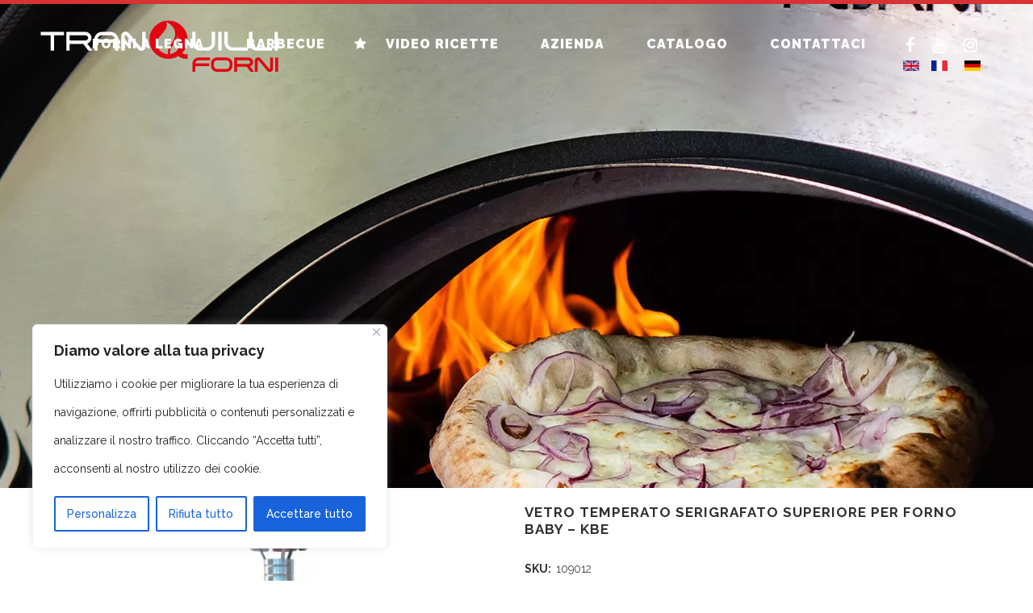

--- FILE ---
content_type: text/html; charset=UTF-8
request_url: https://tranquilliforni.it/forni-tranquilli/vetro-temperato-serigrafato-superiore-per-forno-baby-kbe/
body_size: 27395
content:

<!DOCTYPE html>
<html dir="ltr" lang="it-IT" prefix="og: https://ogp.me/ns#">
<head>
	<meta charset="UTF-8" />
	
				<meta name="viewport" content="width=device-width,initial-scale=1,user-scalable=no">
		
            
                        <link rel="shortcut icon" type="image/x-icon" href="https://tranquilliforni.it/wp-content/uploads/2023/05/favicon.png">
            <link rel="apple-touch-icon" href="https://tranquilliforni.it/wp-content/uploads/2023/05/favicon.png"/>
        
	<link rel="profile" href="http://gmpg.org/xfn/11" />
	<link rel="pingback" href="https://tranquilliforni.it/xmlrpc.php" />

	<title>Vetro temperato serigrafato superiore per forno BABY – KBE - Forni a Legna Tranquilli</title>

        <style>
            .bd_toc_container {
                transition: ease-in-out .5s !important;
            }
            .bd_toc_container {
                border-top-left-radius:     4px;
                border-top-right-radius:    4px;
                border-bottom-right-radius: 4px;
                border-bottom-left-radius:  4px;
            }
            .bd_toc_container {
                box-shadow: 0px
                            4px
                            16px
                            0px
            rgba(0, 0, 0, 0.03);
            }
            .bd_toc_container.scroll-to-fixed-fixed {
                margin: 0 !important;
            }
            .bd_toc_wrapper .bd_toc_header .bd_toc_switcher_hide_show_icon .bd_toc_arrow {
                border-color: #2c2f32
            }
            .bd_toc_wrapper .bd_toc_header:hover .bd_toc_switcher_hide_show_icon .bd_toc_arrow {
                border-color: #2c2f32
            }
            .bd_toc_header {
                border-top-left-radius:     10px;
                border-top-right-radius:    10px;
                border-bottom-right-radius: 10px;
                border-bottom-left-radius:  10px;
            }
            .bd_toc_wrapper .bd_toc_wrapper_item .bd_toc_content .bd_toc_content_list ul li a {
                border-top-left-radius:     10px;
                border-top-right-radius:    10px;
                border-bottom-right-radius: 10px;
                border-bottom-left-radius:  10px;
            }
            .bd_toc_container .bd_toc_wrapper .bd_toc_content.list-type-disc ul li a:before {
                background-color: #2c2f32;
                top: calc( 0px + 7px );
                left: calc( 0px - 12px );
            }

        </style>
        
		<!-- All in One SEO 4.4.9.2 - aioseo.com -->
		<meta name="description" content="Vetro temperato serigrafato particolarmente adatto per forni a legna di altissima qualità come i forni Tranquilli. Se vuoi conoscere di più sulle specifiche tecniche di costruzione di questo partiolare vetro, leggi questo articolo." />
		<meta name="robots" content="max-image-preview:large" />
		<link rel="canonical" href="https://tranquilliforni.it/forni-tranquilli/vetro-temperato-serigrafato-superiore-per-forno-baby-kbe/" />
		<meta name="generator" content="All in One SEO (AIOSEO) 4.4.9.2" />
		<meta property="og:locale" content="it_IT" />
		<meta property="og:site_name" content="Forni a Legna Tranquilli - Forni a legna artigianali di alta qualità, vendita accessori forni a legna e pizzeria" />
		<meta property="og:type" content="article" />
		<meta property="og:title" content="Vetro temperato serigrafato superiore per forno BABY – KBE - Forni a Legna Tranquilli" />
		<meta property="og:description" content="Vetro temperato serigrafato particolarmente adatto per forni a legna di altissima qualità come i forni Tranquilli. Se vuoi conoscere di più sulle specifiche tecniche di costruzione di questo partiolare vetro, leggi questo articolo." />
		<meta property="og:url" content="https://tranquilliforni.it/forni-tranquilli/vetro-temperato-serigrafato-superiore-per-forno-baby-kbe/" />
		<meta property="og:image" content="https://tranquilliforni.it/wp-content/uploads/2023/03/logo.svg" />
		<meta property="og:image:secure_url" content="https://tranquilliforni.it/wp-content/uploads/2023/03/logo.svg" />
		<meta property="article:published_time" content="2023-06-22T15:43:17+00:00" />
		<meta property="article:modified_time" content="2024-04-11T07:51:24+00:00" />
		<meta property="article:publisher" content="https://www.facebook.com/TranquilliForniOstra/" />
		<meta name="twitter:card" content="summary_large_image" />
		<meta name="twitter:title" content="Vetro temperato serigrafato superiore per forno BABY – KBE - Forni a Legna Tranquilli" />
		<meta name="twitter:description" content="Vetro temperato serigrafato particolarmente adatto per forni a legna di altissima qualità come i forni Tranquilli. Se vuoi conoscere di più sulle specifiche tecniche di costruzione di questo partiolare vetro, leggi questo articolo." />
		<meta name="twitter:image" content="https://tranquilliforni.it/wp-content/uploads/2023/03/logo.svg" />
		<script type="application/ld+json" class="aioseo-schema">
			{"@context":"https:\/\/schema.org","@graph":[{"@type":"BreadcrumbList","@id":"https:\/\/tranquilliforni.it\/forni-tranquilli\/vetro-temperato-serigrafato-superiore-per-forno-baby-kbe\/#breadcrumblist","itemListElement":[{"@type":"ListItem","@id":"https:\/\/tranquilliforni.it\/#listItem","position":1,"name":"Home","item":"https:\/\/tranquilliforni.it\/","nextItem":"https:\/\/tranquilliforni.it\/forni-tranquilli\/vetro-temperato-serigrafato-superiore-per-forno-baby-kbe\/#listItem"},{"@type":"ListItem","@id":"https:\/\/tranquilliforni.it\/forni-tranquilli\/vetro-temperato-serigrafato-superiore-per-forno-baby-kbe\/#listItem","position":2,"name":"Vetro temperato serigrafato superiore per forno BABY - KBE","previousItem":"https:\/\/tranquilliforni.it\/#listItem"}]},{"@type":"ItemPage","@id":"https:\/\/tranquilliforni.it\/forni-tranquilli\/vetro-temperato-serigrafato-superiore-per-forno-baby-kbe\/#itempage","url":"https:\/\/tranquilliforni.it\/forni-tranquilli\/vetro-temperato-serigrafato-superiore-per-forno-baby-kbe\/","name":"Vetro temperato serigrafato superiore per forno BABY \u2013 KBE - Forni a Legna Tranquilli","description":"Vetro temperato serigrafato particolarmente adatto per forni a legna di altissima qualit\u00e0 come i forni Tranquilli. Se vuoi conoscere di pi\u00f9 sulle specifiche tecniche di costruzione di questo partiolare vetro, leggi questo articolo.","inLanguage":"it-IT","isPartOf":{"@id":"https:\/\/tranquilliforni.it\/#website"},"breadcrumb":{"@id":"https:\/\/tranquilliforni.it\/forni-tranquilli\/vetro-temperato-serigrafato-superiore-per-forno-baby-kbe\/#breadcrumblist"},"author":{"@id":"https:\/\/tranquilliforni.it\/author\/andrea\/#author"},"creator":{"@id":"https:\/\/tranquilliforni.it\/author\/andrea\/#author"},"image":{"@type":"ImageObject","url":"https:\/\/tranquilliforni.it\/wp-content\/uploads\/109212-VETRO-SUP-BABY.jpg","@id":"https:\/\/tranquilliforni.it\/forni-tranquilli\/vetro-temperato-serigrafato-superiore-per-forno-baby-kbe\/#mainImage","width":945,"height":1417},"primaryImageOfPage":{"@id":"https:\/\/tranquilliforni.it\/forni-tranquilli\/vetro-temperato-serigrafato-superiore-per-forno-baby-kbe\/#mainImage"},"datePublished":"2023-06-22T15:43:17+02:00","dateModified":"2024-04-11T07:51:24+02:00"},{"@type":"Organization","@id":"https:\/\/tranquilliforni.it\/#organization","name":"Tranquilli Forni a Legna","url":"https:\/\/tranquilliforni.it\/","logo":{"@type":"ImageObject","url":"https:\/\/tranquilliforni.it\/wp-content\/uploads\/2023\/03\/logo.svg","@id":"https:\/\/tranquilliforni.it\/forni-tranquilli\/vetro-temperato-serigrafato-superiore-per-forno-baby-kbe\/#organizationLogo"},"image":{"@id":"https:\/\/tranquilliforni.it\/#organizationLogo"},"sameAs":["https:\/\/www.facebook.com\/TranquilliForniOstra\/","https:\/\/www.instagram.com\/tranquilliforni\/","https:\/\/www.youtube.com\/channel\/UC-5DQbhnpVHoIDBWTNaemNA"],"contactPoint":{"@type":"ContactPoint","telephone":"+39071688774","contactType":"Customer Support"}},{"@type":"Person","@id":"https:\/\/tranquilliforni.it\/author\/andrea\/#author","url":"https:\/\/tranquilliforni.it\/author\/andrea\/","name":"Andrea","image":{"@type":"ImageObject","@id":"https:\/\/tranquilliforni.it\/forni-tranquilli\/vetro-temperato-serigrafato-superiore-per-forno-baby-kbe\/#authorImage","url":"https:\/\/secure.gravatar.com\/avatar\/9d10ca5dcd4d0809949c4aba86e850e92328cc3f3e69b20d532afb9a762bd350?s=96&d=mm&r=g","width":96,"height":96,"caption":"Andrea"}},{"@type":"WebSite","@id":"https:\/\/tranquilliforni.it\/#website","url":"https:\/\/tranquilliforni.it\/","name":"Tranquilli Forni a Legna","description":"Forni a legna artigianali di alta qualit\u00e0, vendita accessori forni a legna e pizzeria","inLanguage":"it-IT","publisher":{"@id":"https:\/\/tranquilliforni.it\/#organization"}}]}
		</script>
		<!-- All in One SEO -->

<link rel='dns-prefetch' href='//maps.googleapis.com' />
<link rel='dns-prefetch' href='//fonts.googleapis.com' />
<link rel="alternate" type="application/rss+xml" title="Forni a Legna Tranquilli &raquo; Feed" href="https://tranquilliforni.it/feed/" />
<link rel="alternate" type="application/rss+xml" title="Forni a Legna Tranquilli &raquo; Feed dei commenti" href="https://tranquilliforni.it/comments/feed/" />
<link rel="alternate" title="oEmbed (JSON)" type="application/json+oembed" href="https://tranquilliforni.it/wp-json/oembed/1.0/embed?url=https%3A%2F%2Ftranquilliforni.it%2Fforni-tranquilli%2Fvetro-temperato-serigrafato-superiore-per-forno-baby-kbe%2F" />
<link rel="alternate" title="oEmbed (XML)" type="text/xml+oembed" href="https://tranquilliforni.it/wp-json/oembed/1.0/embed?url=https%3A%2F%2Ftranquilliforni.it%2Fforni-tranquilli%2Fvetro-temperato-serigrafato-superiore-per-forno-baby-kbe%2F&#038;format=xml" />
		<!-- This site uses the Google Analytics by MonsterInsights plugin v9.11.1 - Using Analytics tracking - https://www.monsterinsights.com/ -->
		<!-- Nota: MonsterInsights non è attualmente configurato su questo sito. Il proprietario del sito deve autenticarsi con Google Analytics nel pannello delle impostazioni di MonsterInsights. -->
					<!-- No tracking code set -->
				<!-- / Google Analytics by MonsterInsights -->
		<style id='wp-img-auto-sizes-contain-inline-css' type='text/css'>
img:is([sizes=auto i],[sizes^="auto," i]){contain-intrinsic-size:3000px 1500px}
/*# sourceURL=wp-img-auto-sizes-contain-inline-css */
</style>
<link rel='stylesheet' id='animate-css' href='https://tranquilliforni.it/wp-content/plugins/qi-blocks/assets/css/plugins/animate/animate.min.css?ver=6.9' type='text/css' media='all' />
<style id='wp-emoji-styles-inline-css' type='text/css'>

	img.wp-smiley, img.emoji {
		display: inline !important;
		border: none !important;
		box-shadow: none !important;
		height: 1em !important;
		width: 1em !important;
		margin: 0 0.07em !important;
		vertical-align: -0.1em !important;
		background: none !important;
		padding: 0 !important;
	}
/*# sourceURL=wp-emoji-styles-inline-css */
</style>
<style id='wp-block-library-inline-css' type='text/css'>
:root{--wp-block-synced-color:#7a00df;--wp-block-synced-color--rgb:122,0,223;--wp-bound-block-color:var(--wp-block-synced-color);--wp-editor-canvas-background:#ddd;--wp-admin-theme-color:#007cba;--wp-admin-theme-color--rgb:0,124,186;--wp-admin-theme-color-darker-10:#006ba1;--wp-admin-theme-color-darker-10--rgb:0,107,160.5;--wp-admin-theme-color-darker-20:#005a87;--wp-admin-theme-color-darker-20--rgb:0,90,135;--wp-admin-border-width-focus:2px}@media (min-resolution:192dpi){:root{--wp-admin-border-width-focus:1.5px}}.wp-element-button{cursor:pointer}:root .has-very-light-gray-background-color{background-color:#eee}:root .has-very-dark-gray-background-color{background-color:#313131}:root .has-very-light-gray-color{color:#eee}:root .has-very-dark-gray-color{color:#313131}:root .has-vivid-green-cyan-to-vivid-cyan-blue-gradient-background{background:linear-gradient(135deg,#00d084,#0693e3)}:root .has-purple-crush-gradient-background{background:linear-gradient(135deg,#34e2e4,#4721fb 50%,#ab1dfe)}:root .has-hazy-dawn-gradient-background{background:linear-gradient(135deg,#faaca8,#dad0ec)}:root .has-subdued-olive-gradient-background{background:linear-gradient(135deg,#fafae1,#67a671)}:root .has-atomic-cream-gradient-background{background:linear-gradient(135deg,#fdd79a,#004a59)}:root .has-nightshade-gradient-background{background:linear-gradient(135deg,#330968,#31cdcf)}:root .has-midnight-gradient-background{background:linear-gradient(135deg,#020381,#2874fc)}:root{--wp--preset--font-size--normal:16px;--wp--preset--font-size--huge:42px}.has-regular-font-size{font-size:1em}.has-larger-font-size{font-size:2.625em}.has-normal-font-size{font-size:var(--wp--preset--font-size--normal)}.has-huge-font-size{font-size:var(--wp--preset--font-size--huge)}.has-text-align-center{text-align:center}.has-text-align-left{text-align:left}.has-text-align-right{text-align:right}.has-fit-text{white-space:nowrap!important}#end-resizable-editor-section{display:none}.aligncenter{clear:both}.items-justified-left{justify-content:flex-start}.items-justified-center{justify-content:center}.items-justified-right{justify-content:flex-end}.items-justified-space-between{justify-content:space-between}.screen-reader-text{border:0;clip-path:inset(50%);height:1px;margin:-1px;overflow:hidden;padding:0;position:absolute;width:1px;word-wrap:normal!important}.screen-reader-text:focus{background-color:#ddd;clip-path:none;color:#444;display:block;font-size:1em;height:auto;left:5px;line-height:normal;padding:15px 23px 14px;text-decoration:none;top:5px;width:auto;z-index:100000}html :where(.has-border-color){border-style:solid}html :where([style*=border-top-color]){border-top-style:solid}html :where([style*=border-right-color]){border-right-style:solid}html :where([style*=border-bottom-color]){border-bottom-style:solid}html :where([style*=border-left-color]){border-left-style:solid}html :where([style*=border-width]){border-style:solid}html :where([style*=border-top-width]){border-top-style:solid}html :where([style*=border-right-width]){border-right-style:solid}html :where([style*=border-bottom-width]){border-bottom-style:solid}html :where([style*=border-left-width]){border-left-style:solid}html :where(img[class*=wp-image-]){height:auto;max-width:100%}:where(figure){margin:0 0 1em}html :where(.is-position-sticky){--wp-admin--admin-bar--position-offset:var(--wp-admin--admin-bar--height,0px)}@media screen and (max-width:600px){html :where(.is-position-sticky){--wp-admin--admin-bar--position-offset:0px}}

/*# sourceURL=wp-block-library-inline-css */
</style><style id='global-styles-inline-css' type='text/css'>
:root{--wp--preset--aspect-ratio--square: 1;--wp--preset--aspect-ratio--4-3: 4/3;--wp--preset--aspect-ratio--3-4: 3/4;--wp--preset--aspect-ratio--3-2: 3/2;--wp--preset--aspect-ratio--2-3: 2/3;--wp--preset--aspect-ratio--16-9: 16/9;--wp--preset--aspect-ratio--9-16: 9/16;--wp--preset--color--black: #000000;--wp--preset--color--cyan-bluish-gray: #abb8c3;--wp--preset--color--white: #ffffff;--wp--preset--color--pale-pink: #f78da7;--wp--preset--color--vivid-red: #cf2e2e;--wp--preset--color--luminous-vivid-orange: #ff6900;--wp--preset--color--luminous-vivid-amber: #fcb900;--wp--preset--color--light-green-cyan: #7bdcb5;--wp--preset--color--vivid-green-cyan: #00d084;--wp--preset--color--pale-cyan-blue: #8ed1fc;--wp--preset--color--vivid-cyan-blue: #0693e3;--wp--preset--color--vivid-purple: #9b51e0;--wp--preset--gradient--vivid-cyan-blue-to-vivid-purple: linear-gradient(135deg,rgb(6,147,227) 0%,rgb(155,81,224) 100%);--wp--preset--gradient--light-green-cyan-to-vivid-green-cyan: linear-gradient(135deg,rgb(122,220,180) 0%,rgb(0,208,130) 100%);--wp--preset--gradient--luminous-vivid-amber-to-luminous-vivid-orange: linear-gradient(135deg,rgb(252,185,0) 0%,rgb(255,105,0) 100%);--wp--preset--gradient--luminous-vivid-orange-to-vivid-red: linear-gradient(135deg,rgb(255,105,0) 0%,rgb(207,46,46) 100%);--wp--preset--gradient--very-light-gray-to-cyan-bluish-gray: linear-gradient(135deg,rgb(238,238,238) 0%,rgb(169,184,195) 100%);--wp--preset--gradient--cool-to-warm-spectrum: linear-gradient(135deg,rgb(74,234,220) 0%,rgb(151,120,209) 20%,rgb(207,42,186) 40%,rgb(238,44,130) 60%,rgb(251,105,98) 80%,rgb(254,248,76) 100%);--wp--preset--gradient--blush-light-purple: linear-gradient(135deg,rgb(255,206,236) 0%,rgb(152,150,240) 100%);--wp--preset--gradient--blush-bordeaux: linear-gradient(135deg,rgb(254,205,165) 0%,rgb(254,45,45) 50%,rgb(107,0,62) 100%);--wp--preset--gradient--luminous-dusk: linear-gradient(135deg,rgb(255,203,112) 0%,rgb(199,81,192) 50%,rgb(65,88,208) 100%);--wp--preset--gradient--pale-ocean: linear-gradient(135deg,rgb(255,245,203) 0%,rgb(182,227,212) 50%,rgb(51,167,181) 100%);--wp--preset--gradient--electric-grass: linear-gradient(135deg,rgb(202,248,128) 0%,rgb(113,206,126) 100%);--wp--preset--gradient--midnight: linear-gradient(135deg,rgb(2,3,129) 0%,rgb(40,116,252) 100%);--wp--preset--font-size--small: 13px;--wp--preset--font-size--medium: 20px;--wp--preset--font-size--large: 36px;--wp--preset--font-size--x-large: 42px;--wp--preset--spacing--20: 0.44rem;--wp--preset--spacing--30: 0.67rem;--wp--preset--spacing--40: 1rem;--wp--preset--spacing--50: 1.5rem;--wp--preset--spacing--60: 2.25rem;--wp--preset--spacing--70: 3.38rem;--wp--preset--spacing--80: 5.06rem;--wp--preset--shadow--natural: 6px 6px 9px rgba(0, 0, 0, 0.2);--wp--preset--shadow--deep: 12px 12px 50px rgba(0, 0, 0, 0.4);--wp--preset--shadow--sharp: 6px 6px 0px rgba(0, 0, 0, 0.2);--wp--preset--shadow--outlined: 6px 6px 0px -3px rgb(255, 255, 255), 6px 6px rgb(0, 0, 0);--wp--preset--shadow--crisp: 6px 6px 0px rgb(0, 0, 0);}:where(.is-layout-flex){gap: 0.5em;}:where(.is-layout-grid){gap: 0.5em;}body .is-layout-flex{display: flex;}.is-layout-flex{flex-wrap: wrap;align-items: center;}.is-layout-flex > :is(*, div){margin: 0;}body .is-layout-grid{display: grid;}.is-layout-grid > :is(*, div){margin: 0;}:where(.wp-block-columns.is-layout-flex){gap: 2em;}:where(.wp-block-columns.is-layout-grid){gap: 2em;}:where(.wp-block-post-template.is-layout-flex){gap: 1.25em;}:where(.wp-block-post-template.is-layout-grid){gap: 1.25em;}.has-black-color{color: var(--wp--preset--color--black) !important;}.has-cyan-bluish-gray-color{color: var(--wp--preset--color--cyan-bluish-gray) !important;}.has-white-color{color: var(--wp--preset--color--white) !important;}.has-pale-pink-color{color: var(--wp--preset--color--pale-pink) !important;}.has-vivid-red-color{color: var(--wp--preset--color--vivid-red) !important;}.has-luminous-vivid-orange-color{color: var(--wp--preset--color--luminous-vivid-orange) !important;}.has-luminous-vivid-amber-color{color: var(--wp--preset--color--luminous-vivid-amber) !important;}.has-light-green-cyan-color{color: var(--wp--preset--color--light-green-cyan) !important;}.has-vivid-green-cyan-color{color: var(--wp--preset--color--vivid-green-cyan) !important;}.has-pale-cyan-blue-color{color: var(--wp--preset--color--pale-cyan-blue) !important;}.has-vivid-cyan-blue-color{color: var(--wp--preset--color--vivid-cyan-blue) !important;}.has-vivid-purple-color{color: var(--wp--preset--color--vivid-purple) !important;}.has-black-background-color{background-color: var(--wp--preset--color--black) !important;}.has-cyan-bluish-gray-background-color{background-color: var(--wp--preset--color--cyan-bluish-gray) !important;}.has-white-background-color{background-color: var(--wp--preset--color--white) !important;}.has-pale-pink-background-color{background-color: var(--wp--preset--color--pale-pink) !important;}.has-vivid-red-background-color{background-color: var(--wp--preset--color--vivid-red) !important;}.has-luminous-vivid-orange-background-color{background-color: var(--wp--preset--color--luminous-vivid-orange) !important;}.has-luminous-vivid-amber-background-color{background-color: var(--wp--preset--color--luminous-vivid-amber) !important;}.has-light-green-cyan-background-color{background-color: var(--wp--preset--color--light-green-cyan) !important;}.has-vivid-green-cyan-background-color{background-color: var(--wp--preset--color--vivid-green-cyan) !important;}.has-pale-cyan-blue-background-color{background-color: var(--wp--preset--color--pale-cyan-blue) !important;}.has-vivid-cyan-blue-background-color{background-color: var(--wp--preset--color--vivid-cyan-blue) !important;}.has-vivid-purple-background-color{background-color: var(--wp--preset--color--vivid-purple) !important;}.has-black-border-color{border-color: var(--wp--preset--color--black) !important;}.has-cyan-bluish-gray-border-color{border-color: var(--wp--preset--color--cyan-bluish-gray) !important;}.has-white-border-color{border-color: var(--wp--preset--color--white) !important;}.has-pale-pink-border-color{border-color: var(--wp--preset--color--pale-pink) !important;}.has-vivid-red-border-color{border-color: var(--wp--preset--color--vivid-red) !important;}.has-luminous-vivid-orange-border-color{border-color: var(--wp--preset--color--luminous-vivid-orange) !important;}.has-luminous-vivid-amber-border-color{border-color: var(--wp--preset--color--luminous-vivid-amber) !important;}.has-light-green-cyan-border-color{border-color: var(--wp--preset--color--light-green-cyan) !important;}.has-vivid-green-cyan-border-color{border-color: var(--wp--preset--color--vivid-green-cyan) !important;}.has-pale-cyan-blue-border-color{border-color: var(--wp--preset--color--pale-cyan-blue) !important;}.has-vivid-cyan-blue-border-color{border-color: var(--wp--preset--color--vivid-cyan-blue) !important;}.has-vivid-purple-border-color{border-color: var(--wp--preset--color--vivid-purple) !important;}.has-vivid-cyan-blue-to-vivid-purple-gradient-background{background: var(--wp--preset--gradient--vivid-cyan-blue-to-vivid-purple) !important;}.has-light-green-cyan-to-vivid-green-cyan-gradient-background{background: var(--wp--preset--gradient--light-green-cyan-to-vivid-green-cyan) !important;}.has-luminous-vivid-amber-to-luminous-vivid-orange-gradient-background{background: var(--wp--preset--gradient--luminous-vivid-amber-to-luminous-vivid-orange) !important;}.has-luminous-vivid-orange-to-vivid-red-gradient-background{background: var(--wp--preset--gradient--luminous-vivid-orange-to-vivid-red) !important;}.has-very-light-gray-to-cyan-bluish-gray-gradient-background{background: var(--wp--preset--gradient--very-light-gray-to-cyan-bluish-gray) !important;}.has-cool-to-warm-spectrum-gradient-background{background: var(--wp--preset--gradient--cool-to-warm-spectrum) !important;}.has-blush-light-purple-gradient-background{background: var(--wp--preset--gradient--blush-light-purple) !important;}.has-blush-bordeaux-gradient-background{background: var(--wp--preset--gradient--blush-bordeaux) !important;}.has-luminous-dusk-gradient-background{background: var(--wp--preset--gradient--luminous-dusk) !important;}.has-pale-ocean-gradient-background{background: var(--wp--preset--gradient--pale-ocean) !important;}.has-electric-grass-gradient-background{background: var(--wp--preset--gradient--electric-grass) !important;}.has-midnight-gradient-background{background: var(--wp--preset--gradient--midnight) !important;}.has-small-font-size{font-size: var(--wp--preset--font-size--small) !important;}.has-medium-font-size{font-size: var(--wp--preset--font-size--medium) !important;}.has-large-font-size{font-size: var(--wp--preset--font-size--large) !important;}.has-x-large-font-size{font-size: var(--wp--preset--font-size--x-large) !important;}
/*# sourceURL=global-styles-inline-css */
</style>

<style id='classic-theme-styles-inline-css' type='text/css'>
/*! This file is auto-generated */
.wp-block-button__link{color:#fff;background-color:#32373c;border-radius:9999px;box-shadow:none;text-decoration:none;padding:calc(.667em + 2px) calc(1.333em + 2px);font-size:1.125em}.wp-block-file__button{background:#32373c;color:#fff;text-decoration:none}
/*# sourceURL=/wp-includes/css/classic-themes.min.css */
</style>
<link rel='stylesheet' id='ivole-frontend-css-css' href='https://tranquilliforni.it/wp-content/plugins/customer-reviews-woocommerce/css/frontend.css?ver=5.38.5' type='text/css' media='all' />
<link rel='stylesheet' id='qi-blocks-grid-css' href='https://tranquilliforni.it/wp-content/plugins/qi-blocks/assets/dist/grid.css?ver=6.9' type='text/css' media='all' />
<link rel='stylesheet' id='qi-blocks-main-css' href='https://tranquilliforni.it/wp-content/plugins/qi-blocks/assets/dist/main.css?ver=6.9' type='text/css' media='all' />
<style id='woocommerce-inline-inline-css' type='text/css'>
.woocommerce form .form-row .required { visibility: visible; }
/*# sourceURL=woocommerce-inline-inline-css */
</style>
<link rel='stylesheet' id='boomdevs-toc-css' href='https://tranquilliforni.it/wp-content/plugins/top-table-of-contents/public/css/boomdevs-toc-public.css?ver=1.3.11' type='text/css' media='all' />
<link rel='stylesheet' id='mediaelement-css' href='https://tranquilliforni.it/wp-includes/js/mediaelement/mediaelementplayer-legacy.min.css?ver=4.2.17' type='text/css' media='all' />
<link rel='stylesheet' id='wp-mediaelement-css' href='https://tranquilliforni.it/wp-includes/js/mediaelement/wp-mediaelement.min.css?ver=6.9' type='text/css' media='all' />
<link rel='stylesheet' id='bridge-default-style-css' href='https://tranquilliforni.it/wp-content/themes/bridge/style.css?ver=6.9' type='text/css' media='all' />
<link rel='stylesheet' id='bridge-qode-font_awesome-css' href='https://tranquilliforni.it/wp-content/themes/bridge/css/font-awesome/css/font-awesome.min.css?ver=6.9' type='text/css' media='all' />
<link rel='stylesheet' id='bridge-qode-font_elegant-css' href='https://tranquilliforni.it/wp-content/themes/bridge/css/elegant-icons/style.min.css?ver=6.9' type='text/css' media='all' />
<link rel='stylesheet' id='bridge-qode-linea_icons-css' href='https://tranquilliforni.it/wp-content/themes/bridge/css/linea-icons/style.css?ver=6.9' type='text/css' media='all' />
<link rel='stylesheet' id='bridge-qode-dripicons-css' href='https://tranquilliforni.it/wp-content/themes/bridge/css/dripicons/dripicons.css?ver=6.9' type='text/css' media='all' />
<link rel='stylesheet' id='bridge-qode-kiko-css' href='https://tranquilliforni.it/wp-content/themes/bridge/css/kiko/kiko-all.css?ver=6.9' type='text/css' media='all' />
<link rel='stylesheet' id='bridge-qode-font_awesome_5-css' href='https://tranquilliforni.it/wp-content/themes/bridge/css/font-awesome-5/css/font-awesome-5.min.css?ver=6.9' type='text/css' media='all' />
<link rel='stylesheet' id='bridge-stylesheet-css' href='https://tranquilliforni.it/wp-content/themes/bridge/css/stylesheet.min.css?ver=6.9' type='text/css' media='all' />
<style id='bridge-stylesheet-inline-css' type='text/css'>
  .postid-16174 .content > .content_inner > .container > .container_inner, .postid-16174 .content > .content_inner > .full_width > .full_width_inner { padding-top: 20px;}

 .postid-16174.disabled_footer_top .footer_top_holder, .postid-16174.disabled_footer_bottom .footer_bottom_holder { display: none;}


/*# sourceURL=bridge-stylesheet-inline-css */
</style>
<link rel='stylesheet' id='bridge-woocommerce-css' href='https://tranquilliforni.it/wp-content/themes/bridge/css/woocommerce.min.css?ver=6.9' type='text/css' media='all' />
<link rel='stylesheet' id='bridge-woocommerce-responsive-css' href='https://tranquilliforni.it/wp-content/themes/bridge/css/woocommerce_responsive.min.css?ver=6.9' type='text/css' media='all' />
<link rel='stylesheet' id='bridge-print-css' href='https://tranquilliforni.it/wp-content/themes/bridge/css/print.css?ver=6.9' type='text/css' media='all' />
<link rel='stylesheet' id='bridge-style-dynamic-css' href='https://tranquilliforni.it/wp-content/themes/bridge/css/style_dynamic.css?ver=1734971595' type='text/css' media='all' />
<link rel='stylesheet' id='bridge-responsive-css' href='https://tranquilliforni.it/wp-content/themes/bridge/css/responsive.min.css?ver=6.9' type='text/css' media='all' />
<link rel='stylesheet' id='bridge-style-dynamic-responsive-css' href='https://tranquilliforni.it/wp-content/themes/bridge/css/style_dynamic_responsive.css?ver=1734971595' type='text/css' media='all' />
<style id='bridge-style-dynamic-responsive-inline-css' type='text/css'>
.select2-container--default{
display:none;
}


.text_above_title{
    
  
font-weight: 700;
font-size:1.5em !important;
    padding:20px;
    margin:10px !important;

    background:#ffffff url("https://tranquilliforni.it/wp-content/uploads/spedizione-gratuita.png") no-repeat center left ;
background-size: 14%;
}
.flag{
display:inline-block;
width:20px;
height:13px;
margin:3px;

}
#eng{
 background: url("https://tranquilliforni.it/wp-content/uploads/engflag.jpg ");
background-size: contain;
background-repeat: no-repeat;
}
#deu{
 background: url("https://tranquilliforni.it/wp-content/uploads/deuflag.jpg ");
background-size: contain;
background-repeat: no-repeat;
margin-left:13px;
}
#fra{
 background: url("https://tranquilliforni.it/wp-content/uploads/fra-flag.jpg ")  ;
background-size: contain;
background-repeat: no-repeat;
margin-left:7px;
}

.accordion_content_inner p a {
  color: #d53334 !important;
font-weight:500;
}


table th {
  padding: 0px !important;
}


 .qbutton, .qbutton.medium, #submit_comment, .load_more a, .blog_load_more_button a, .post-password-form input[type="submit"], input.wpcf7-form-control.wpcf7-submit, input.wpcf7-form-control.wpcf7-submit:not([disabled]), .woocommerce table.cart td.actions input[type="submit"], .woocommerce input#place_order, .woocommerce-page input[type="submit"], .woocommerce .button{


letter-spacing: 0px !important;
}
.woocommerce-result-count{
display:none;
}


aside .widget li.cat-item a { 

font-weight:bold !important;
text-transform: uppercase !important;
font-size:16px  !important;
}


.q_logo img{
margin-top:15px;
max-height:65px !important;
}



.footer_top {

background-size: cover;
}

.touch .popup_menu_holder_outer{
display: none;
}

.touch .popup_menu_opened .popup_menu_holder_outer{
display: block;
}

.contact_detail .contact_section > h4 {
display: none;
}

.google_map {
margin: 0;
}

span.fa-stack.fa-3x {
width: 3.3em;
height: 3.3em;
line-height: 3.3em;
}

header:not(.sticky) nav.main_menu > ul > li > a > span:not(.plus) {
border: 2px;
padding: 14px;
border-color: transparent;
border-style: solid;
}
header:not(.sticky) nav.main_menu > ul > li.active > a > span:not(.plus),
header:not(.sticky) nav.main_menu > ul > li:hover > a > span:not(.plus)
 {
border-color: #ffffe8;
}



nav.main_menu>ul>li>a {
padding: 0px 10px;
}

.projects_holder article a.preview {
display: none;
}

header:not(.with_hover_bg_color) nav.main_menu>ul>li:hover>a {
opacity: 1;
}

.q_social_icon_holder .fa-stack {
margin: 0px 5px 10px 0px;
}

.projects_holder.hover_text article .hover_feature_holder_title .portfolio_title a {
color: #ffffe8;
}

.projects_holder.hover_text article span.text_holder span.text_inner .hover_feature_holder_title .project_category {
color: #ffffe8;
}

.projects_holder.hover_text article .hover_feature_holder_title .separator {
background-color: #ffffe8;
}

.footer_top.footer_top_full {
padding: 48px 60px;
}

header:not(.sticky):not(.scrolled) .header_bottom {
border-top: 5px solid #d53334;
}
/*# sourceURL=bridge-style-dynamic-responsive-inline-css */
</style>
<link rel='stylesheet' id='js_composer_front-css' href='https://tranquilliforni.it/wp-content/plugins/js_composer/assets/css/js_composer.min.css?ver=6.10.0' type='text/css' media='all' />
<link rel='stylesheet' id='bridge-style-handle-google-fonts-css' href='https://fonts.googleapis.com/css?family=Raleway%3A100%2C200%2C300%2C400%2C500%2C600%2C700%2C800%2C900%2C100italic%2C300italic%2C400italic%2C700italic%7CMontserrat%3A100%2C200%2C300%2C400%2C500%2C600%2C700%2C800%2C900%2C100italic%2C300italic%2C400italic%2C700italic%7CRaleway%3A100%2C200%2C300%2C400%2C500%2C600%2C700%2C800%2C900%2C100italic%2C300italic%2C400italic%2C700italic&#038;subset=latin%2Clatin-ext&#038;ver=1.0.0' type='text/css' media='all' />
<link rel='stylesheet' id='bridge-core-dashboard-style-css' href='https://tranquilliforni.it/wp-content/plugins/bridge-core/modules/core-dashboard/assets/css/core-dashboard.min.css?ver=6.9' type='text/css' media='all' />
<link rel='stylesheet' id='photoswipe-css' href='https://tranquilliforni.it/wp-content/plugins/woocommerce/assets/css/photoswipe/photoswipe.min.css?ver=8.3.3' type='text/css' media='all' />
<link rel='stylesheet' id='photoswipe-default-skin-css' href='https://tranquilliforni.it/wp-content/plugins/woocommerce/assets/css/photoswipe/default-skin/default-skin.min.css?ver=8.3.3' type='text/css' media='all' />
<link rel='stylesheet' id='bridge-childstyle-css' href='https://tranquilliforni.it/wp-content/themes/bridge-child/style.css?ver=6.9' type='text/css' media='all' />
<script type="text/javascript" id="cookie-law-info-js-extra">
/* <![CDATA[ */
var _ckyConfig = {"_ipData":[],"_assetsURL":"https://tranquilliforni.it/wp-content/plugins/cookie-law-info/lite/frontend/images/","_publicURL":"https://tranquilliforni.it","_expiry":"365","_categories":[{"name":"Necessaria","slug":"necessary","isNecessary":true,"ccpaDoNotSell":true,"cookies":[],"active":true,"defaultConsent":{"gdpr":true,"ccpa":true}},{"name":"Funzionale","slug":"functional","isNecessary":false,"ccpaDoNotSell":true,"cookies":[],"active":true,"defaultConsent":{"gdpr":false,"ccpa":false}},{"name":"Analitica","slug":"analytics","isNecessary":false,"ccpaDoNotSell":true,"cookies":[],"active":true,"defaultConsent":{"gdpr":false,"ccpa":false}},{"name":"Prestazioni","slug":"performance","isNecessary":false,"ccpaDoNotSell":true,"cookies":[],"active":true,"defaultConsent":{"gdpr":false,"ccpa":false}},{"name":"Pubblicitari","slug":"advertisement","isNecessary":false,"ccpaDoNotSell":true,"cookies":[],"active":true,"defaultConsent":{"gdpr":false,"ccpa":false}}],"_activeLaw":"gdpr","_rootDomain":"","_block":"1","_showBanner":"1","_bannerConfig":{"settings":{"type":"box","position":"bottom-left","applicableLaw":"gdpr"},"behaviours":{"reloadBannerOnAccept":false,"loadAnalyticsByDefault":false,"animations":{"onLoad":"animate","onHide":"sticky"}},"config":{"revisitConsent":{"status":true,"tag":"revisit-consent","position":"bottom-left","meta":{"url":"#"},"styles":{"background-color":"#0056A7"},"elements":{"title":{"type":"text","tag":"revisit-consent-title","status":true,"styles":{"color":"#0056a7"}}}},"preferenceCenter":{"toggle":{"status":true,"tag":"detail-category-toggle","type":"toggle","states":{"active":{"styles":{"background-color":"#1863DC"}},"inactive":{"styles":{"background-color":"#D0D5D2"}}}}},"categoryPreview":{"status":false,"toggle":{"status":true,"tag":"detail-category-preview-toggle","type":"toggle","states":{"active":{"styles":{"background-color":"#1863DC"}},"inactive":{"styles":{"background-color":"#D0D5D2"}}}}},"videoPlaceholder":{"status":true,"styles":{"background-color":"#000000","border-color":"#000000","color":"#ffffff"}},"readMore":{"status":false,"tag":"readmore-button","type":"link","meta":{"noFollow":true,"newTab":true},"styles":{"color":"#1863DC","background-color":"transparent","border-color":"transparent"}},"auditTable":{"status":true},"optOption":{"status":true,"toggle":{"status":true,"tag":"optout-option-toggle","type":"toggle","states":{"active":{"styles":{"background-color":"#1863dc"}},"inactive":{"styles":{"background-color":"#FFFFFF"}}}}}}},"_version":"3.1.6","_logConsent":"1","_tags":[{"tag":"accept-button","styles":{"color":"#FFFFFF","background-color":"#1863DC","border-color":"#1863DC"}},{"tag":"reject-button","styles":{"color":"#1863DC","background-color":"transparent","border-color":"#1863DC"}},{"tag":"settings-button","styles":{"color":"#1863DC","background-color":"transparent","border-color":"#1863DC"}},{"tag":"readmore-button","styles":{"color":"#1863DC","background-color":"transparent","border-color":"transparent"}},{"tag":"donotsell-button","styles":{"color":"#1863DC","background-color":"transparent","border-color":"transparent"}},{"tag":"accept-button","styles":{"color":"#FFFFFF","background-color":"#1863DC","border-color":"#1863DC"}},{"tag":"revisit-consent","styles":{"background-color":"#0056A7"}}],"_shortCodes":[{"key":"cky_readmore","content":"\u003Ca href=\"#\" class=\"cky-policy\" aria-label=\"Politica sui cookie\" target=\"_blank\" rel=\"noopener\" data-cky-tag=\"readmore-button\"\u003EPolitica sui cookie\u003C/a\u003E","tag":"readmore-button","status":false,"attributes":{"rel":"nofollow","target":"_blank"}},{"key":"cky_show_desc","content":"\u003Cbutton class=\"cky-show-desc-btn\" data-cky-tag=\"show-desc-button\" aria-label=\"Mostra di pi\u00f9\"\u003EMostra di pi\u00f9\u003C/button\u003E","tag":"show-desc-button","status":true,"attributes":[]},{"key":"cky_hide_desc","content":"\u003Cbutton class=\"cky-show-desc-btn\" data-cky-tag=\"hide-desc-button\" aria-label=\"Mostra meno\"\u003EMostra meno\u003C/button\u003E","tag":"hide-desc-button","status":true,"attributes":[]},{"key":"cky_category_toggle_label","content":"[cky_{{status}}_category_label] [cky_preference_{{category_slug}}_title]","tag":"","status":true,"attributes":[]},{"key":"cky_enable_category_label","content":"Abilitare","tag":"","status":true,"attributes":[]},{"key":"cky_disable_category_label","content":"Disattivare","tag":"","status":true,"attributes":[]},{"key":"cky_video_placeholder","content":"\u003Cdiv class=\"video-placeholder-normal\" data-cky-tag=\"video-placeholder\" id=\"[UNIQUEID]\"\u003E\u003Cp class=\"video-placeholder-text-normal\" data-cky-tag=\"placeholder-title\"\u003ESi prega di accettare il consenso ai cookie\u003C/p\u003E\u003C/div\u003E","tag":"","status":true,"attributes":[]},{"key":"cky_enable_optout_label","content":"Abilitare","tag":"","status":true,"attributes":[]},{"key":"cky_disable_optout_label","content":"Disattivare","tag":"","status":true,"attributes":[]},{"key":"cky_optout_toggle_label","content":"[cky_{{status}}_optout_label] [cky_optout_option_title]","tag":"","status":true,"attributes":[]},{"key":"cky_optout_option_title","content":"Non vendere o condividere i miei dati personali","tag":"","status":true,"attributes":[]},{"key":"cky_optout_close_label","content":"Vicino","tag":"","status":true,"attributes":[]}],"_rtl":"","_providersToBlock":[]};
var _ckyStyles = {"css":".cky-overlay{background: #000000; opacity: 0.4; position: fixed; top: 0; left: 0; width: 100%; height: 100%; z-index: 99999999;}.cky-hide{display: none;}.cky-btn-revisit-wrapper{display: flex; align-items: center; justify-content: center; background: #0056a7; width: 45px; height: 45px; border-radius: 50%; position: fixed; z-index: 999999; cursor: pointer;}.cky-revisit-bottom-left{bottom: 15px; left: 15px;}.cky-revisit-bottom-right{bottom: 15px; right: 15px;}.cky-btn-revisit-wrapper .cky-btn-revisit{display: flex; align-items: center; justify-content: center; background: none; border: none; cursor: pointer; position: relative; margin: 0; padding: 0;}.cky-btn-revisit-wrapper .cky-btn-revisit img{max-width: fit-content; margin: 0; height: 30px; width: 30px;}.cky-revisit-bottom-left:hover::before{content: attr(data-tooltip); position: absolute; background: #4e4b66; color: #ffffff; left: calc(100% + 7px); font-size: 12px; line-height: 16px; width: max-content; padding: 4px 8px; border-radius: 4px;}.cky-revisit-bottom-left:hover::after{position: absolute; content: \"\"; border: 5px solid transparent; left: calc(100% + 2px); border-left-width: 0; border-right-color: #4e4b66;}.cky-revisit-bottom-right:hover::before{content: attr(data-tooltip); position: absolute; background: #4e4b66; color: #ffffff; right: calc(100% + 7px); font-size: 12px; line-height: 16px; width: max-content; padding: 4px 8px; border-radius: 4px;}.cky-revisit-bottom-right:hover::after{position: absolute; content: \"\"; border: 5px solid transparent; right: calc(100% + 2px); border-right-width: 0; border-left-color: #4e4b66;}.cky-revisit-hide{display: none;}.cky-consent-container{position: fixed; width: 440px; box-sizing: border-box; z-index: 9999999; border-radius: 6px;}.cky-consent-container .cky-consent-bar{background: #ffffff; border: 1px solid; padding: 20px 26px; box-shadow: 0 -1px 10px 0 #acabab4d; border-radius: 6px;}.cky-box-bottom-left{bottom: 40px; left: 40px;}.cky-box-bottom-right{bottom: 40px; right: 40px;}.cky-box-top-left{top: 40px; left: 40px;}.cky-box-top-right{top: 40px; right: 40px;}.cky-custom-brand-logo-wrapper .cky-custom-brand-logo{width: 100px; height: auto; margin: 0 0 12px 0;}.cky-notice .cky-title{color: #212121; font-weight: 700; font-size: 18px; line-height: 24px; margin: 0 0 12px 0;}.cky-notice-des *,.cky-preference-content-wrapper *,.cky-accordion-header-des *,.cky-gpc-wrapper .cky-gpc-desc *{font-size: 14px;}.cky-notice-des{color: #212121; font-size: 14px; line-height: 24px; font-weight: 400;}.cky-notice-des img{height: 25px; width: 25px;}.cky-consent-bar .cky-notice-des p,.cky-gpc-wrapper .cky-gpc-desc p,.cky-preference-body-wrapper .cky-preference-content-wrapper p,.cky-accordion-header-wrapper .cky-accordion-header-des p,.cky-cookie-des-table li div:last-child p{color: inherit; margin-top: 0;}.cky-notice-des P:last-child,.cky-preference-content-wrapper p:last-child,.cky-cookie-des-table li div:last-child p:last-child,.cky-gpc-wrapper .cky-gpc-desc p:last-child{margin-bottom: 0;}.cky-notice-des a.cky-policy,.cky-notice-des button.cky-policy{font-size: 14px; color: #1863dc; white-space: nowrap; cursor: pointer; background: transparent; border: 1px solid; text-decoration: underline;}.cky-notice-des button.cky-policy{padding: 0;}.cky-notice-des a.cky-policy:focus-visible,.cky-notice-des button.cky-policy:focus-visible,.cky-preference-content-wrapper .cky-show-desc-btn:focus-visible,.cky-accordion-header .cky-accordion-btn:focus-visible,.cky-preference-header .cky-btn-close:focus-visible,.cky-switch input[type=\"checkbox\"]:focus-visible,.cky-footer-wrapper a:focus-visible,.cky-btn:focus-visible{outline: 2px solid #1863dc; outline-offset: 2px;}.cky-btn:focus:not(:focus-visible),.cky-accordion-header .cky-accordion-btn:focus:not(:focus-visible),.cky-preference-content-wrapper .cky-show-desc-btn:focus:not(:focus-visible),.cky-btn-revisit-wrapper .cky-btn-revisit:focus:not(:focus-visible),.cky-preference-header .cky-btn-close:focus:not(:focus-visible),.cky-consent-bar .cky-banner-btn-close:focus:not(:focus-visible){outline: 0;}button.cky-show-desc-btn:not(:hover):not(:active){color: #1863dc; background: transparent;}button.cky-accordion-btn:not(:hover):not(:active),button.cky-banner-btn-close:not(:hover):not(:active),button.cky-btn-revisit:not(:hover):not(:active),button.cky-btn-close:not(:hover):not(:active){background: transparent;}.cky-consent-bar button:hover,.cky-modal.cky-modal-open button:hover,.cky-consent-bar button:focus,.cky-modal.cky-modal-open button:focus{text-decoration: none;}.cky-notice-btn-wrapper{display: flex; justify-content: flex-start; align-items: center; flex-wrap: wrap; margin-top: 16px;}.cky-notice-btn-wrapper .cky-btn{text-shadow: none; box-shadow: none;}.cky-btn{flex: auto; max-width: 100%; font-size: 14px; font-family: inherit; line-height: 24px; padding: 8px; font-weight: 500; margin: 0 8px 0 0; border-radius: 2px; cursor: pointer; text-align: center; text-transform: none; min-height: 0;}.cky-btn:hover{opacity: 0.8;}.cky-btn-customize{color: #1863dc; background: transparent; border: 2px solid #1863dc;}.cky-btn-reject{color: #1863dc; background: transparent; border: 2px solid #1863dc;}.cky-btn-accept{background: #1863dc; color: #ffffff; border: 2px solid #1863dc;}.cky-btn:last-child{margin-right: 0;}@media (max-width: 576px){.cky-box-bottom-left{bottom: 0; left: 0;}.cky-box-bottom-right{bottom: 0; right: 0;}.cky-box-top-left{top: 0; left: 0;}.cky-box-top-right{top: 0; right: 0;}}@media (max-width: 440px){.cky-box-bottom-left, .cky-box-bottom-right, .cky-box-top-left, .cky-box-top-right{width: 100%; max-width: 100%;}.cky-consent-container .cky-consent-bar{padding: 20px 0;}.cky-custom-brand-logo-wrapper, .cky-notice .cky-title, .cky-notice-des, .cky-notice-btn-wrapper{padding: 0 24px;}.cky-notice-des{max-height: 40vh; overflow-y: scroll;}.cky-notice-btn-wrapper{flex-direction: column; margin-top: 0;}.cky-btn{width: 100%; margin: 10px 0 0 0;}.cky-notice-btn-wrapper .cky-btn-customize{order: 2;}.cky-notice-btn-wrapper .cky-btn-reject{order: 3;}.cky-notice-btn-wrapper .cky-btn-accept{order: 1; margin-top: 16px;}}@media (max-width: 352px){.cky-notice .cky-title{font-size: 16px;}.cky-notice-des *{font-size: 12px;}.cky-notice-des, .cky-btn{font-size: 12px;}}.cky-modal.cky-modal-open{display: flex; visibility: visible; -webkit-transform: translate(-50%, -50%); -moz-transform: translate(-50%, -50%); -ms-transform: translate(-50%, -50%); -o-transform: translate(-50%, -50%); transform: translate(-50%, -50%); top: 50%; left: 50%; transition: all 1s ease;}.cky-modal{box-shadow: 0 32px 68px rgba(0, 0, 0, 0.3); margin: 0 auto; position: fixed; max-width: 100%; background: #ffffff; top: 50%; box-sizing: border-box; border-radius: 6px; z-index: 999999999; color: #212121; -webkit-transform: translate(-50%, 100%); -moz-transform: translate(-50%, 100%); -ms-transform: translate(-50%, 100%); -o-transform: translate(-50%, 100%); transform: translate(-50%, 100%); visibility: hidden; transition: all 0s ease;}.cky-preference-center{max-height: 79vh; overflow: hidden; width: 845px; overflow: hidden; flex: 1 1 0; display: flex; flex-direction: column; border-radius: 6px;}.cky-preference-header{display: flex; align-items: center; justify-content: space-between; padding: 22px 24px; border-bottom: 1px solid;}.cky-preference-header .cky-preference-title{font-size: 18px; font-weight: 700; line-height: 24px;}.cky-preference-header .cky-btn-close{margin: 0; cursor: pointer; vertical-align: middle; padding: 0; background: none; border: none; width: auto; height: auto; min-height: 0; line-height: 0; text-shadow: none; box-shadow: none;}.cky-preference-header .cky-btn-close img{margin: 0; height: 10px; width: 10px;}.cky-preference-body-wrapper{padding: 0 24px; flex: 1; overflow: auto; box-sizing: border-box;}.cky-preference-content-wrapper,.cky-gpc-wrapper .cky-gpc-desc{font-size: 14px; line-height: 24px; font-weight: 400; padding: 12px 0;}.cky-preference-content-wrapper{border-bottom: 1px solid;}.cky-preference-content-wrapper img{height: 25px; width: 25px;}.cky-preference-content-wrapper .cky-show-desc-btn{font-size: 14px; font-family: inherit; color: #1863dc; text-decoration: none; line-height: 24px; padding: 0; margin: 0; white-space: nowrap; cursor: pointer; background: transparent; border-color: transparent; text-transform: none; min-height: 0; text-shadow: none; box-shadow: none;}.cky-accordion-wrapper{margin-bottom: 10px;}.cky-accordion{border-bottom: 1px solid;}.cky-accordion:last-child{border-bottom: none;}.cky-accordion .cky-accordion-item{display: flex; margin-top: 10px;}.cky-accordion .cky-accordion-body{display: none;}.cky-accordion.cky-accordion-active .cky-accordion-body{display: block; padding: 0 22px; margin-bottom: 16px;}.cky-accordion-header-wrapper{cursor: pointer; width: 100%;}.cky-accordion-item .cky-accordion-header{display: flex; justify-content: space-between; align-items: center;}.cky-accordion-header .cky-accordion-btn{font-size: 16px; font-family: inherit; color: #212121; line-height: 24px; background: none; border: none; font-weight: 700; padding: 0; margin: 0; cursor: pointer; text-transform: none; min-height: 0; text-shadow: none; box-shadow: none;}.cky-accordion-header .cky-always-active{color: #008000; font-weight: 600; line-height: 24px; font-size: 14px;}.cky-accordion-header-des{font-size: 14px; line-height: 24px; margin: 10px 0 16px 0;}.cky-accordion-chevron{margin-right: 22px; position: relative; cursor: pointer;}.cky-accordion-chevron-hide{display: none;}.cky-accordion .cky-accordion-chevron i::before{content: \"\"; position: absolute; border-right: 1.4px solid; border-bottom: 1.4px solid; border-color: inherit; height: 6px; width: 6px; -webkit-transform: rotate(-45deg); -moz-transform: rotate(-45deg); -ms-transform: rotate(-45deg); -o-transform: rotate(-45deg); transform: rotate(-45deg); transition: all 0.2s ease-in-out; top: 8px;}.cky-accordion.cky-accordion-active .cky-accordion-chevron i::before{-webkit-transform: rotate(45deg); -moz-transform: rotate(45deg); -ms-transform: rotate(45deg); -o-transform: rotate(45deg); transform: rotate(45deg);}.cky-audit-table{background: #f4f4f4; border-radius: 6px;}.cky-audit-table .cky-empty-cookies-text{color: inherit; font-size: 12px; line-height: 24px; margin: 0; padding: 10px;}.cky-audit-table .cky-cookie-des-table{font-size: 12px; line-height: 24px; font-weight: normal; padding: 15px 10px; border-bottom: 1px solid; border-bottom-color: inherit; margin: 0;}.cky-audit-table .cky-cookie-des-table:last-child{border-bottom: none;}.cky-audit-table .cky-cookie-des-table li{list-style-type: none; display: flex; padding: 3px 0;}.cky-audit-table .cky-cookie-des-table li:first-child{padding-top: 0;}.cky-cookie-des-table li div:first-child{width: 100px; font-weight: 600; word-break: break-word; word-wrap: break-word;}.cky-cookie-des-table li div:last-child{flex: 1; word-break: break-word; word-wrap: break-word; margin-left: 8px;}.cky-footer-shadow{display: block; width: 100%; height: 40px; background: linear-gradient(180deg, rgba(255, 255, 255, 0) 0%, #ffffff 100%); position: absolute; bottom: calc(100% - 1px);}.cky-footer-wrapper{position: relative;}.cky-prefrence-btn-wrapper{display: flex; flex-wrap: wrap; align-items: center; justify-content: center; padding: 22px 24px; border-top: 1px solid;}.cky-prefrence-btn-wrapper .cky-btn{flex: auto; max-width: 100%; text-shadow: none; box-shadow: none;}.cky-btn-preferences{color: #1863dc; background: transparent; border: 2px solid #1863dc;}.cky-preference-header,.cky-preference-body-wrapper,.cky-preference-content-wrapper,.cky-accordion-wrapper,.cky-accordion,.cky-accordion-wrapper,.cky-footer-wrapper,.cky-prefrence-btn-wrapper{border-color: inherit;}@media (max-width: 845px){.cky-modal{max-width: calc(100% - 16px);}}@media (max-width: 576px){.cky-modal{max-width: 100%;}.cky-preference-center{max-height: 100vh;}.cky-prefrence-btn-wrapper{flex-direction: column;}.cky-accordion.cky-accordion-active .cky-accordion-body{padding-right: 0;}.cky-prefrence-btn-wrapper .cky-btn{width: 100%; margin: 10px 0 0 0;}.cky-prefrence-btn-wrapper .cky-btn-reject{order: 3;}.cky-prefrence-btn-wrapper .cky-btn-accept{order: 1; margin-top: 0;}.cky-prefrence-btn-wrapper .cky-btn-preferences{order: 2;}}@media (max-width: 425px){.cky-accordion-chevron{margin-right: 15px;}.cky-notice-btn-wrapper{margin-top: 0;}.cky-accordion.cky-accordion-active .cky-accordion-body{padding: 0 15px;}}@media (max-width: 352px){.cky-preference-header .cky-preference-title{font-size: 16px;}.cky-preference-header{padding: 16px 24px;}.cky-preference-content-wrapper *, .cky-accordion-header-des *{font-size: 12px;}.cky-preference-content-wrapper, .cky-preference-content-wrapper .cky-show-more, .cky-accordion-header .cky-always-active, .cky-accordion-header-des, .cky-preference-content-wrapper .cky-show-desc-btn, .cky-notice-des a.cky-policy{font-size: 12px;}.cky-accordion-header .cky-accordion-btn{font-size: 14px;}}.cky-switch{display: flex;}.cky-switch input[type=\"checkbox\"]{position: relative; width: 44px; height: 24px; margin: 0; background: #d0d5d2; -webkit-appearance: none; border-radius: 50px; cursor: pointer; outline: 0; border: none; top: 0;}.cky-switch input[type=\"checkbox\"]:checked{background: #1863dc;}.cky-switch input[type=\"checkbox\"]:before{position: absolute; content: \"\"; height: 20px; width: 20px; left: 2px; bottom: 2px; border-radius: 50%; background-color: white; -webkit-transition: 0.4s; transition: 0.4s; margin: 0;}.cky-switch input[type=\"checkbox\"]:after{display: none;}.cky-switch input[type=\"checkbox\"]:checked:before{-webkit-transform: translateX(20px); -ms-transform: translateX(20px); transform: translateX(20px);}@media (max-width: 425px){.cky-switch input[type=\"checkbox\"]{width: 38px; height: 21px;}.cky-switch input[type=\"checkbox\"]:before{height: 17px; width: 17px;}.cky-switch input[type=\"checkbox\"]:checked:before{-webkit-transform: translateX(17px); -ms-transform: translateX(17px); transform: translateX(17px);}}.cky-consent-bar .cky-banner-btn-close{position: absolute; right: 9px; top: 5px; background: none; border: none; cursor: pointer; padding: 0; margin: 0; min-height: 0; line-height: 0; height: auto; width: auto; text-shadow: none; box-shadow: none;}.cky-consent-bar .cky-banner-btn-close img{height: 9px; width: 9px; margin: 0;}.cky-notice-group{font-size: 14px; line-height: 24px; font-weight: 400; color: #212121;}.cky-notice-btn-wrapper .cky-btn-do-not-sell{font-size: 14px; line-height: 24px; padding: 6px 0; margin: 0; font-weight: 500; background: none; border-radius: 2px; border: none; white-space: nowrap; cursor: pointer; text-align: left; color: #1863dc; background: transparent; border-color: transparent; box-shadow: none; text-shadow: none;}.cky-consent-bar .cky-banner-btn-close:focus-visible,.cky-notice-btn-wrapper .cky-btn-do-not-sell:focus-visible,.cky-opt-out-btn-wrapper .cky-btn:focus-visible,.cky-opt-out-checkbox-wrapper input[type=\"checkbox\"].cky-opt-out-checkbox:focus-visible{outline: 2px solid #1863dc; outline-offset: 2px;}@media (max-width: 440px){.cky-consent-container{width: 100%;}}@media (max-width: 352px){.cky-notice-des a.cky-policy, .cky-notice-btn-wrapper .cky-btn-do-not-sell{font-size: 12px;}}.cky-opt-out-wrapper{padding: 12px 0;}.cky-opt-out-wrapper .cky-opt-out-checkbox-wrapper{display: flex; align-items: center;}.cky-opt-out-checkbox-wrapper .cky-opt-out-checkbox-label{font-size: 16px; font-weight: 700; line-height: 24px; margin: 0 0 0 12px; cursor: pointer;}.cky-opt-out-checkbox-wrapper input[type=\"checkbox\"].cky-opt-out-checkbox{background-color: #ffffff; border: 1px solid black; width: 20px; height: 18.5px; margin: 0; -webkit-appearance: none; position: relative; display: flex; align-items: center; justify-content: center; border-radius: 2px; cursor: pointer;}.cky-opt-out-checkbox-wrapper input[type=\"checkbox\"].cky-opt-out-checkbox:checked{background-color: #1863dc; border: none;}.cky-opt-out-checkbox-wrapper input[type=\"checkbox\"].cky-opt-out-checkbox:checked::after{left: 6px; bottom: 4px; width: 7px; height: 13px; border: solid #ffffff; border-width: 0 3px 3px 0; border-radius: 2px; -webkit-transform: rotate(45deg); -ms-transform: rotate(45deg); transform: rotate(45deg); content: \"\"; position: absolute; box-sizing: border-box;}.cky-opt-out-checkbox-wrapper.cky-disabled .cky-opt-out-checkbox-label,.cky-opt-out-checkbox-wrapper.cky-disabled input[type=\"checkbox\"].cky-opt-out-checkbox{cursor: no-drop;}.cky-gpc-wrapper{margin: 0 0 0 32px;}.cky-footer-wrapper .cky-opt-out-btn-wrapper{display: flex; flex-wrap: wrap; align-items: center; justify-content: center; padding: 22px 24px;}.cky-opt-out-btn-wrapper .cky-btn{flex: auto; max-width: 100%; text-shadow: none; box-shadow: none;}.cky-opt-out-btn-wrapper .cky-btn-cancel{border: 1px solid #dedfe0; background: transparent; color: #858585;}.cky-opt-out-btn-wrapper .cky-btn-confirm{background: #1863dc; color: #ffffff; border: 1px solid #1863dc;}@media (max-width: 352px){.cky-opt-out-checkbox-wrapper .cky-opt-out-checkbox-label{font-size: 14px;}.cky-gpc-wrapper .cky-gpc-desc, .cky-gpc-wrapper .cky-gpc-desc *{font-size: 12px;}.cky-opt-out-checkbox-wrapper input[type=\"checkbox\"].cky-opt-out-checkbox{width: 16px; height: 16px;}.cky-opt-out-checkbox-wrapper input[type=\"checkbox\"].cky-opt-out-checkbox:checked::after{left: 5px; bottom: 4px; width: 3px; height: 9px;}.cky-gpc-wrapper{margin: 0 0 0 28px;}}.video-placeholder-youtube{background-size: 100% 100%; background-position: center; background-repeat: no-repeat; background-color: #b2b0b059; position: relative; display: flex; align-items: center; justify-content: center; max-width: 100%;}.video-placeholder-text-youtube{text-align: center; align-items: center; padding: 10px 16px; background-color: #000000cc; color: #ffffff; border: 1px solid; border-radius: 2px; cursor: pointer;}.video-placeholder-normal{background-image: url(\"/wp-content/plugins/cookie-law-info/lite/frontend/images/placeholder.svg\"); background-size: 80px; background-position: center; background-repeat: no-repeat; background-color: #b2b0b059; position: relative; display: flex; align-items: flex-end; justify-content: center; max-width: 100%;}.video-placeholder-text-normal{align-items: center; padding: 10px 16px; text-align: center; border: 1px solid; border-radius: 2px; cursor: pointer;}.cky-rtl{direction: rtl; text-align: right;}.cky-rtl .cky-banner-btn-close{left: 9px; right: auto;}.cky-rtl .cky-notice-btn-wrapper .cky-btn:last-child{margin-right: 8px;}.cky-rtl .cky-notice-btn-wrapper .cky-btn:first-child{margin-right: 0;}.cky-rtl .cky-notice-btn-wrapper{margin-left: 0; margin-right: 15px;}.cky-rtl .cky-prefrence-btn-wrapper .cky-btn{margin-right: 8px;}.cky-rtl .cky-prefrence-btn-wrapper .cky-btn:first-child{margin-right: 0;}.cky-rtl .cky-accordion .cky-accordion-chevron i::before{border: none; border-left: 1.4px solid; border-top: 1.4px solid; left: 12px;}.cky-rtl .cky-accordion.cky-accordion-active .cky-accordion-chevron i::before{-webkit-transform: rotate(-135deg); -moz-transform: rotate(-135deg); -ms-transform: rotate(-135deg); -o-transform: rotate(-135deg); transform: rotate(-135deg);}@media (max-width: 768px){.cky-rtl .cky-notice-btn-wrapper{margin-right: 0;}}@media (max-width: 576px){.cky-rtl .cky-notice-btn-wrapper .cky-btn:last-child{margin-right: 0;}.cky-rtl .cky-prefrence-btn-wrapper .cky-btn{margin-right: 0;}.cky-rtl .cky-accordion.cky-accordion-active .cky-accordion-body{padding: 0 22px 0 0;}}@media (max-width: 425px){.cky-rtl .cky-accordion.cky-accordion-active .cky-accordion-body{padding: 0 15px 0 0;}}.cky-rtl .cky-opt-out-btn-wrapper .cky-btn{margin-right: 12px;}.cky-rtl .cky-opt-out-btn-wrapper .cky-btn:first-child{margin-right: 0;}.cky-rtl .cky-opt-out-checkbox-wrapper .cky-opt-out-checkbox-label{margin: 0 12px 0 0;}"};
//# sourceURL=cookie-law-info-js-extra
/* ]]> */
</script>
<script type="text/javascript" src="https://tranquilliforni.it/wp-content/plugins/cookie-law-info/lite/frontend/js/script.min.js?ver=3.1.6" id="cookie-law-info-js"></script>
<script type="text/javascript" src="https://tranquilliforni.it/wp-includes/js/jquery/jquery.min.js?ver=3.7.1" id="jquery-core-js"></script>
<script type="text/javascript" src="https://tranquilliforni.it/wp-includes/js/jquery/jquery-migrate.min.js?ver=3.4.1" id="jquery-migrate-js"></script>
<script type="text/javascript" src="https://tranquilliforni.it/wp-content/plugins/woocommerce/assets/js/jquery-blockui/jquery.blockUI.min.js?ver=2.7.0-wc.8.3.3" id="jquery-blockui-js" data-wp-strategy="defer"></script>
<script type="text/javascript" id="wc-add-to-cart-js-extra">
/* <![CDATA[ */
var wc_add_to_cart_params = {"ajax_url":"/wp-admin/admin-ajax.php","wc_ajax_url":"/?wc-ajax=%%endpoint%%","i18n_view_cart":"View cart","cart_url":"https://tranquilliforni.it/carrello/","is_cart":"","cart_redirect_after_add":"no"};
//# sourceURL=wc-add-to-cart-js-extra
/* ]]> */
</script>
<script type="text/javascript" src="https://tranquilliforni.it/wp-content/plugins/woocommerce/assets/js/frontend/add-to-cart.min.js?ver=8.3.3" id="wc-add-to-cart-js" data-wp-strategy="defer"></script>
<script type="text/javascript" id="wc-single-product-js-extra">
/* <![CDATA[ */
var wc_single_product_params = {"i18n_required_rating_text":"Please select a rating","review_rating_required":"yes","flexslider":{"rtl":false,"animation":"slide","smoothHeight":true,"directionNav":false,"controlNav":"thumbnails","slideshow":false,"animationSpeed":500,"animationLoop":false,"allowOneSlide":false},"zoom_enabled":"","zoom_options":[],"photoswipe_enabled":"","photoswipe_options":{"shareEl":false,"closeOnScroll":false,"history":false,"hideAnimationDuration":0,"showAnimationDuration":0},"flexslider_enabled":""};
//# sourceURL=wc-single-product-js-extra
/* ]]> */
</script>
<script type="text/javascript" src="https://tranquilliforni.it/wp-content/plugins/woocommerce/assets/js/frontend/single-product.min.js?ver=8.3.3" id="wc-single-product-js" defer="defer" data-wp-strategy="defer"></script>
<script type="text/javascript" src="https://tranquilliforni.it/wp-content/plugins/woocommerce/assets/js/js-cookie/js.cookie.min.js?ver=2.1.4-wc.8.3.3" id="js-cookie-js" defer="defer" data-wp-strategy="defer"></script>
<script type="text/javascript" id="woocommerce-js-extra">
/* <![CDATA[ */
var woocommerce_params = {"ajax_url":"/wp-admin/admin-ajax.php","wc_ajax_url":"/?wc-ajax=%%endpoint%%"};
//# sourceURL=woocommerce-js-extra
/* ]]> */
</script>
<script type="text/javascript" src="https://tranquilliforni.it/wp-content/plugins/woocommerce/assets/js/frontend/woocommerce.min.js?ver=8.3.3" id="woocommerce-js" defer="defer" data-wp-strategy="defer"></script>
<script type="text/javascript" src="https://tranquilliforni.it/wp-content/plugins/js_composer/assets/js/vendors/woocommerce-add-to-cart.js?ver=6.10.0" id="vc_woocommerce-add-to-cart-js-js"></script>
<script type="text/javascript" id="WCPAY_ASSETS-js-extra">
/* <![CDATA[ */
var wcpayAssets = {"url":"https://tranquilliforni.it/wp-content/plugins/woocommerce-payments/dist/"};
//# sourceURL=WCPAY_ASSETS-js-extra
/* ]]> */
</script>
<script type="text/javascript" src="https://tranquilliforni.it/wp-content/plugins/woocommerce/assets/js/select2/select2.full.min.js?ver=4.0.3-wc.8.3.3" id="select2-js" defer="defer" data-wp-strategy="defer"></script>
<script type="text/javascript" src="https://tranquilliforni.it/wp-content/plugins/woocommerce/assets/js/photoswipe/photoswipe.min.js?ver=4.1.1-wc.8.3.3" id="photoswipe-js" defer="defer" data-wp-strategy="defer"></script>
<script type="text/javascript" src="https://tranquilliforni.it/wp-content/plugins/woocommerce/assets/js/photoswipe/photoswipe-ui-default.min.js?ver=4.1.1-wc.8.3.3" id="photoswipe-ui-default-js" defer="defer" data-wp-strategy="defer"></script>
<link rel="https://api.w.org/" href="https://tranquilliforni.it/wp-json/" /><link rel="alternate" title="JSON" type="application/json" href="https://tranquilliforni.it/wp-json/wp/v2/product/16174" /><link rel="EditURI" type="application/rsd+xml" title="RSD" href="https://tranquilliforni.it/xmlrpc.php?rsd" />
<meta name="generator" content="WordPress 6.9" />
<meta name="generator" content="WooCommerce 8.3.3" />
<link rel='shortlink' href='https://tranquilliforni.it/?p=16174' />
<style id="cky-style-inline">[data-cky-tag]{visibility:hidden;}</style><script>document.createElement( "picture" );if(!window.HTMLPictureElement && document.addEventListener) {window.addEventListener("DOMContentLoaded", function() {var s = document.createElement("script");s.src = "https://tranquilliforni.it/wp-content/plugins/webp-express/js/picturefill.min.js";document.body.appendChild(s);});}</script>	<noscript><style>.woocommerce-product-gallery{ opacity: 1 !important; }</style></noscript>
	<meta name="generator" content="Powered by WPBakery Page Builder - drag and drop page builder for WordPress."/>
<style type="text/css">.bd_toc_container{width:100%!important;}.bd_toc_wrapper{padding-top:12px!important;padding-right:12px!important;padding-bottom:12px!important;padding-left:12px!important;}.bd_toc_container{margin-top:0px!important;margin-bottom:30px!important;}.bd_toc_container{background-color:#f9f9f9!important;}.bd_toc_container{border-top-width:1px!important;border-right-width:1px!important;border-bottom-width:1px!important;border-left-width:1px!important;border-color:#aaaaaa!important;border-style:solid!important;}.bd_toc_header_title{font-size:18px!important;}.bd_toc_wrapper .bd_toc_header .bd_toc_header_title{color:#2c2f32!important;}.bd_toc_wrapper .bd_toc_header:hover .bd_toc_header_title{color:#2c2f32!important;}.bd_toc_header{padding-top:0px!important;padding-right:2px!important;padding-bottom:0px!important;padding-left:0px!important;}.bd_toc_header.active{margin-top:0px!important;margin-right:0px!important;margin-bottom:0px!important;margin-left:0px!important;}.bd_toc_content_list .bd_toc_content_list_item ul > li > a{font-size:14px!important;}.bd_toc_wrapper .bd_toc_wrapper_item .bd_toc_content .bd_toc_content_list_item ul li a{padding-top:0px!important;padding-right:0px!important;padding-bottom:0px!important;padding-left:0px!important;}.bd_toc_wrapper .bd_toc_wrapper_item .bd_toc_content .bd_toc_content_list_item ul li a{margin-top:0px!important;margin-right:0px!important;margin-bottom:0px!important;margin-left:0px!important;}.bd_toc_wrapper .bd_toc_wrapper_item .bd_toc_content .bd_toc_content_list ul li a{border-top-width:0px;border-right-width:0px;border-bottom-width:0px;border-left-width:0px;border-color:#ffffff;border-style:solid;}.bd_toc_wrapper .bd_toc_wrapper_item .bd_toc_content .bd_toc_content_list ul li.current > a{border-top-width:0px;border-right-width:0px;border-bottom-width:0px;border-left-width:0px;border-color:#ffffff;border-style:solid;}.bd_toc_content{background-color:#f9f9f9!important;}.bd_toc_wrapper .bd_toc_wrapper_item .bd_toc_content .bd_toc_content_list ul li a{background-color:#f9f9f9!important;}.bd_toc_wrapper .bd_toc_wrapper_item .bd_toc_content .bd_toc_content_list ul li.current > a{background-color:#f7f7f700!important;}.bd_toc_wrapper .bd_toc_wrapper_item .bd_toc_content .bd_toc_content_list ul li a, .bd_toc_container .bd_toc_wrapper .bd_toc_content_list_item ul li .collaps-button .toggle-icon{color:#2c2f32;}.bd_toc_wrapper .bd_toc_wrapper_item .bd_toc_content .bd_toc_content_list ul li a:hover, .bd_toc_container .bd_toc_wrapper .bd_toc_content_list_item ul li .collaps-button .toggle-icon:hover{color:#2c2f32;}.bd_toc_wrapper .bd_toc_wrapper_item .bd_toc_content .bd_toc_content_list ul li.current > a,.bd_toc_container .bd_toc_wrapper .bd_toc_content_list_item ul li.current>.collaps-button .toggle-icon{color:#2c2f32;}</style><noscript><style> .wpb_animate_when_almost_visible { opacity: 1; }</style></noscript></head>

<body class="wp-singular product-template-default single single-product postid-16174 wp-theme-bridge wp-child-theme-bridge-child theme-bridge bridge-core-3.0.6 qi-blocks-1.1.1 qodef-gutenberg--no-touch woocommerce woocommerce-page woocommerce-no-js  columns-3 qode-child-theme-ver-1.0.0 qode-theme-ver-29.3 qode-theme-bridge wpb-js-composer js-comp-ver-6.10.0 vc_responsive" itemscope itemtype="http://schema.org/WebPage">




<div class="wrapper">
	<div class="wrapper_inner">

    
		<!-- Google Analytics start -->
				<!-- Google Analytics end -->

		
	<header class=" scroll_header_top_area light stick transparent scrolled_not_transparent header_style_on_scroll page_header">
	<div class="header_inner clearfix">
				<div class="header_top_bottom_holder">
			
			<div class="header_bottom clearfix" style=' background-color:rgba(255, 255, 255, 0);' >
											<div class="header_inner_left">
																	<div class="mobile_menu_button">
		<span>
			<i class="qode_icon_font_awesome fa fa-bars " ></i>		</span>
	</div>
								<div class="logo_wrapper" >
	<div class="q_logo">
		<a itemprop="url" href="https://tranquilliforni.it/" >
             <img itemprop="image" class="normal" src="https://tranquilliforni.it/wp-content/uploads/2023/03/logo.svg" alt="Logo"> 			 <img itemprop="image" class="light" src="https://tranquilliforni.it/wp-content/uploads/2023/03/logo.svg" alt="Logo"/> 			 <img itemprop="image" class="dark" src="https://tranquilliforni.it/wp-content/uploads/2023/03/logo.svg" alt="Logo"/> 			 <img itemprop="image" class="sticky" src="https://tranquilliforni.it/wp-content/uploads/2023/03/logo.svg" alt="Logo"/> 			 <img itemprop="image" class="mobile" src="https://tranquilliforni.it/wp-content/uploads/2023/03/logo.svg" alt="Logo"/> 					</a>
	</div>
	</div>															</div>
															<div class="header_inner_right">
									<div class="side_menu_button_wrapper right">
																					<div class="header_bottom_right_widget_holder"><div class="widget qode_separator_widget" style="margin-bottom: 25px;"></div><div class="header_bottom_widget widget_text">			<div class="textwidget"><p><span class='q_social_icon_holder normal_social' data-color=#ffffe8 data-hover-color=rgba(255,255,232,0.8)><a itemprop='url' href='https://www.facebook.com/TranquilliForniOstra/' target='_blank'><i class="qode_icon_font_awesome fa fa-facebook fa-lg simple_social" style="color: #ffffe8;margin: 0px 10px 0px 0px;font-size: 20px;" ></i></a></span><span class='q_social_icon_holder normal_social' data-color=#ffffe8 data-hover-color=rgba(255,255,232,0.8)><a itemprop='url' href='https://www.youtube.com/channel/UC-5DQbhnpVHoIDBWTNaemNA' target='_blank'><i class="qode_icon_font_awesome fa fa-youtube fa-lg simple_social" style="color: #ffffe8;margin: 0px 10px 0px 0px;font-size: 20px;" ></i></a></span><span class='q_social_icon_holder normal_social' data-color=#ffffe8 data-hover-color=rgba(255,255,232,0.8)><a itemprop='url' href='https://www.instagram.com/tranquilliforni/' target='_blank'><i class="qode_icon_font_awesome fa fa-instagram fa-lg simple_social" style="color: #ffffe8;margin: 0px 0px 0px 0px;font-size: 20px;" ></i></a></span></p>
</div>
		</div><div class="widget_text header_bottom_widget widget_custom_html"><div class="textwidget custom-html-widget"><a href="https://fornitranquilli.com" title="sito in inglese" id="eng" class="flag" target="_blank"></a>
<a href="https://fornitranquilli.com/fr" title="sito in francese" id="fra" class="flag" target="_blank"> </a>
<a href="https://fornitranquilli.com/de" title="sito in tedesco" id="deu" class="flag " target="_blank"> </a></div></div></div>
																														<div class="side_menu_button">
																																	
										</div>
									</div>
								</div>
							
							
							<nav class="main_menu drop_down right">
								<ul id="menu-top-menu" class=""><li id="nav-menu-item-16709" class="menu-item menu-item-type-custom menu-item-object-custom menu-item-has-children  has_sub wide icons"><a title="Forni a legna artigianali Italiani" href="#" class=""><i class="menu_icon blank fa"></i><span>FORNI A LEGNA</span><span class="plus"></span></a>
<div class="second"><div class="inner"><ul>
	<li id="nav-menu-item-16710" class="menu-item menu-item-type-post_type menu-item-object-page menu-item-has-children sub"><a title="Forni a legna fuoco diretto" href="https://tranquilliforni.it/forni-a-fuoco-diretto/" class=""><i class="menu_icon fa-fire fa"></i><span>Forni a fuoco diretto</span><span class="plus"></span><i class="q_menu_arrow fa fa-angle-right"></i></a>
	<ul>
		<li id="nav-menu-item-16715" class="menu-item menu-item-type-post_type menu-item-object-portfolio_page "><a title="Forno a legna per cucinare la pizza" href="https://tranquilliforni.it/forni-a-legna/arde-baby/" class=""><i class="menu_icon blank fa"></i><span>Forno a legna Arde baby</span><span class="plus"></span></a></li>
		<li id="nav-menu-item-16714" class="menu-item menu-item-type-post_type menu-item-object-portfolio_page "><a title="Forno a legna per cottura delle lasagne" href="https://tranquilliforni.it/forni-a-legna/arde-medium/" class=""><i class="menu_icon blank fa"></i><span>Forno a legna Arde Medium</span><span class="plus"></span></a></li>
		<li id="nav-menu-item-16713" class="menu-item menu-item-type-post_type menu-item-object-portfolio_page "><a title="Forno a legna per cucinare la porchetta" href="https://tranquilliforni.it/forni-a-legna/arde-maxi/" class=""><i class="menu_icon blank fa"></i><span>Forno a legna Arde Maxi</span><span class="plus"></span></a></li>
	</ul>
</li>
	<li id="nav-menu-item-16711" class="menu-item menu-item-type-post_type menu-item-object-page menu-item-has-children sub"><a title="Forni a fuoco indiretto da esterno" href="https://tranquilliforni.it/forni-a-fuoco-indiretto/" class=""><i class="menu_icon blank fa"></i><span>Forni a fuoco indiretto</span><span class="plus"></span><i class="q_menu_arrow fa fa-angle-right"></i></a>
	<ul>
		<li id="nav-menu-item-16716" class="menu-item menu-item-type-post_type menu-item-object-portfolio_page "><a title="Forni a legna da giardino" href="https://tranquilliforni.it/forni-a-legna/serie-giove-inox-2/" class=""><i class="menu_icon blank fa"></i><span>Forno a legna GIOVE INOX</span><span class="plus"></span></a></li>
		<li id="nav-menu-item-16717" class="menu-item menu-item-type-post_type menu-item-object-portfolio_page "><a title="Forno a legna per cucinare in giardino" href="https://tranquilliforni.it/forni-a-legna/serie-giove/" class=""><i class="menu_icon blank fa"></i><span>Forno a legna GIOVE</span><span class="plus"></span></a></li>
		<li id="nav-menu-item-16718" class="menu-item menu-item-type-post_type menu-item-object-portfolio_page "><a href="https://tranquilliforni.it/forni-a-legna/serie-pandora/" class=""><i class="menu_icon blank fa"></i><span>Forno a legna  PANDORA</span><span class="plus"></span></a></li>
		<li id="nav-menu-item-16719" class="menu-item menu-item-type-post_type menu-item-object-portfolio_page "><a href="https://tranquilliforni.it/forni-a-legna/serie-venere/" class=""><i class="menu_icon blank fa"></i><span>Forno a legna VENERE</span><span class="plus"></span></a></li>
		<li id="nav-menu-item-16720" class="menu-item menu-item-type-post_type menu-item-object-portfolio_page "><a href="https://tranquilliforni.it/forni-a-legna/serie-jolly/" class=""><i class="menu_icon blank fa"></i><span>Forno a legna  JOLLY</span><span class="plus"></span></a></li>
		<li id="nav-menu-item-16721" class="menu-item menu-item-type-post_type menu-item-object-portfolio_page "><a href="https://tranquilliforni.it/forni-a-legna/serie-silver/" class=""><i class="menu_icon blank fa"></i><span>Forno a legna SILVER</span><span class="plus"></span></a></li>
	</ul>
</li>
	<li id="nav-menu-item-16712" class="menu-item menu-item-type-post_type menu-item-object-page menu-item-has-children sub"><a href="https://tranquilliforni.it/forni-a-fuoco-indiretto-da-incasso/" class=""><i class="menu_icon blank fa"></i><span>Forni a fuoco indiretto da incasso</span><span class="plus"></span><i class="q_menu_arrow fa fa-angle-right"></i></a>
	<ul>
		<li id="nav-menu-item-16728" class="menu-item menu-item-type-post_type menu-item-object-portfolio_page "><a title="Forno a legna GIOVE INOX da incasso" href="https://tranquilliforni.it/forni-a-legna/serie-giove-inox/" class=""><i class="menu_icon blank fa"></i><span>GIOVE INOX da incasso</span><span class="plus"></span></a></li>
		<li id="nav-menu-item-16727" class="menu-item menu-item-type-post_type menu-item-object-portfolio_page "><a title="Forno a legna GIOVE da incasso" href="https://tranquilliforni.it/forni-a-legna/serie-giove-incasso/" class=""><i class="menu_icon blank fa"></i><span>GIOVE da incasso</span><span class="plus"></span></a></li>
		<li id="nav-menu-item-16726" class="menu-item menu-item-type-post_type menu-item-object-portfolio_page "><a title="Forno a legna PANDORA da incasso" href="https://tranquilliforni.it/forni-a-legna/serie-pandora-incasso/" class=""><i class="menu_icon blank fa"></i><span>PANDORA da incasso</span><span class="plus"></span></a></li>
		<li id="nav-menu-item-16725" class="menu-item menu-item-type-post_type menu-item-object-portfolio_page "><a title="Forno a legna VENERE da incasso" href="https://tranquilliforni.it/forni-a-legna/serie-venere-incasso/" class=""><i class="menu_icon blank fa"></i><span>VENERE da incasso</span><span class="plus"></span></a></li>
		<li id="nav-menu-item-16722" class="menu-item menu-item-type-post_type menu-item-object-portfolio_page "><a title="Forno a legna SILVER da incasso" href="https://tranquilliforni.it/forni-a-legna/serie-silver-incasso/" class=""><i class="menu_icon blank fa"></i><span>SILVER da incasso</span><span class="plus"></span></a></li>
		<li id="nav-menu-item-16723" class="menu-item menu-item-type-post_type menu-item-object-portfolio_page "><a title="Forno a legna  JOLLY da incasso" href="https://tranquilliforni.it/forni-a-legna/serie-jolly-incasso/" class=""><i class="menu_icon blank fa"></i><span>JOLLY da incasso</span><span class="plus"></span></a></li>
		<li id="nav-menu-item-16724" class="menu-item menu-item-type-post_type menu-item-object-portfolio_page "><a title="Forno a legna SIRIO da incasso" href="https://tranquilliforni.it/forni-a-legna/serie-sirio/" class=""><i class="menu_icon blank fa"></i><span>SIRIO da incasso</span><span class="plus"></span></a></li>
	</ul>
</li>
</ul></div></div>
</li>
<li id="nav-menu-item-16729" class="menu-item menu-item-type-custom menu-item-object-custom menu-item-has-children  has_sub narrow"><a href="#" class=""><i class="menu_icon blank fa"></i><span>BARBECUE</span><span class="plus"></span></a>
<div class="second"><div class="inner"><ul>
	<li id="nav-menu-item-16731" class="menu-item menu-item-type-post_type menu-item-object-page "><a title="barbecue da giardino di alta qualità" href="https://tranquilliforni.it/barbecue/" class=""><i class="menu_icon blank fa"></i><span>Barbecue</span><span class="plus"></span></a></li>
	<li id="nav-menu-item-16730" class="menu-item menu-item-type-post_type menu-item-object-page "><a title="barbecue abbinabili ai forni a legna" href="https://tranquilliforni.it/barbecue-abbinabili/" class=""><i class="menu_icon blank fa"></i><span>Barbecue abbinabili</span><span class="plus"></span></a></li>
</ul></div></div>
</li>
<li id="nav-menu-item-16732" class="menu-item menu-item-type-post_type menu-item-object-page  narrow"><a title="Impara a cucinare con il forno a legna" href="https://tranquilliforni.it/cucinare-con-il-forno-a-legna/" class=""><i class="menu_icon fa-star fa"></i><span>VIDEO RICETTE</span><span class="plus"></span></a></li>
<li id="nav-menu-item-16734" class="menu-item menu-item-type-post_type menu-item-object-page  narrow"><a title="Tranquilli Forni a legna di alta qualità" href="https://tranquilliforni.it/azienda-tranquilli-forni/" class=""><i class="menu_icon blank fa"></i><span>AZIENDA</span><span class="plus"></span></a></li>
<li id="nav-menu-item-16735" class="menu-item menu-item-type-post_type menu-item-object-page current_page_parent  narrow"><a title="Vendita forni a legna e accessori di alta qualità" href="https://tranquilliforni.it/negozio/" class=""><i class="menu_icon blank fa"></i><span>CATALOGO</span><span class="plus"></span></a></li>
<li id="nav-menu-item-16733" class="menu-item menu-item-type-post_type menu-item-object-page  narrow"><a href="https://tranquilliforni.it/contattaci/" class=""><i class="menu_icon blank fa"></i><span>Contattaci</span><span class="plus"></span></a></li>
</ul>							</nav>
														<nav class="mobile_menu">
	<ul id="menu-top-menu-1" class=""><li id="mobile-menu-item-16709" class="menu-item menu-item-type-custom menu-item-object-custom menu-item-has-children  has_sub"><a title="Forni a legna artigianali Italiani" href="#" class=""><span>FORNI A LEGNA</span></a><span class="mobile_arrow"><i class="fa fa-angle-right"></i><i class="fa fa-angle-down"></i></span>
<ul class="sub_menu">
	<li id="mobile-menu-item-16710" class="menu-item menu-item-type-post_type menu-item-object-page menu-item-has-children  has_sub"><a title="Forni a legna fuoco diretto" href="https://tranquilliforni.it/forni-a-fuoco-diretto/" class=""><span>Forni a fuoco diretto</span></a><span class="mobile_arrow"><i class="fa fa-angle-right"></i><i class="fa fa-angle-down"></i></span>
	<ul class="sub_menu">
		<li id="mobile-menu-item-16715" class="menu-item menu-item-type-post_type menu-item-object-portfolio_page "><a title="Forno a legna per cucinare la pizza" href="https://tranquilliforni.it/forni-a-legna/arde-baby/" class=""><span>Forno a legna Arde baby</span></a><span class="mobile_arrow"><i class="fa fa-angle-right"></i><i class="fa fa-angle-down"></i></span></li>
		<li id="mobile-menu-item-16714" class="menu-item menu-item-type-post_type menu-item-object-portfolio_page "><a title="Forno a legna per cottura delle lasagne" href="https://tranquilliforni.it/forni-a-legna/arde-medium/" class=""><span>Forno a legna Arde Medium</span></a><span class="mobile_arrow"><i class="fa fa-angle-right"></i><i class="fa fa-angle-down"></i></span></li>
		<li id="mobile-menu-item-16713" class="menu-item menu-item-type-post_type menu-item-object-portfolio_page "><a title="Forno a legna per cucinare la porchetta" href="https://tranquilliforni.it/forni-a-legna/arde-maxi/" class=""><span>Forno a legna Arde Maxi</span></a><span class="mobile_arrow"><i class="fa fa-angle-right"></i><i class="fa fa-angle-down"></i></span></li>
	</ul>
</li>
	<li id="mobile-menu-item-16711" class="menu-item menu-item-type-post_type menu-item-object-page menu-item-has-children  has_sub"><a title="Forni a fuoco indiretto da esterno" href="https://tranquilliforni.it/forni-a-fuoco-indiretto/" class=""><span>Forni a fuoco indiretto</span></a><span class="mobile_arrow"><i class="fa fa-angle-right"></i><i class="fa fa-angle-down"></i></span>
	<ul class="sub_menu">
		<li id="mobile-menu-item-16716" class="menu-item menu-item-type-post_type menu-item-object-portfolio_page "><a title="Forni a legna da giardino" href="https://tranquilliforni.it/forni-a-legna/serie-giove-inox-2/" class=""><span>Forno a legna GIOVE INOX</span></a><span class="mobile_arrow"><i class="fa fa-angle-right"></i><i class="fa fa-angle-down"></i></span></li>
		<li id="mobile-menu-item-16717" class="menu-item menu-item-type-post_type menu-item-object-portfolio_page "><a title="Forno a legna per cucinare in giardino" href="https://tranquilliforni.it/forni-a-legna/serie-giove/" class=""><span>Forno a legna GIOVE</span></a><span class="mobile_arrow"><i class="fa fa-angle-right"></i><i class="fa fa-angle-down"></i></span></li>
		<li id="mobile-menu-item-16718" class="menu-item menu-item-type-post_type menu-item-object-portfolio_page "><a href="https://tranquilliforni.it/forni-a-legna/serie-pandora/" class=""><span>Forno a legna  PANDORA</span></a><span class="mobile_arrow"><i class="fa fa-angle-right"></i><i class="fa fa-angle-down"></i></span></li>
		<li id="mobile-menu-item-16719" class="menu-item menu-item-type-post_type menu-item-object-portfolio_page "><a href="https://tranquilliforni.it/forni-a-legna/serie-venere/" class=""><span>Forno a legna VENERE</span></a><span class="mobile_arrow"><i class="fa fa-angle-right"></i><i class="fa fa-angle-down"></i></span></li>
		<li id="mobile-menu-item-16720" class="menu-item menu-item-type-post_type menu-item-object-portfolio_page "><a href="https://tranquilliforni.it/forni-a-legna/serie-jolly/" class=""><span>Forno a legna  JOLLY</span></a><span class="mobile_arrow"><i class="fa fa-angle-right"></i><i class="fa fa-angle-down"></i></span></li>
		<li id="mobile-menu-item-16721" class="menu-item menu-item-type-post_type menu-item-object-portfolio_page "><a href="https://tranquilliforni.it/forni-a-legna/serie-silver/" class=""><span>Forno a legna SILVER</span></a><span class="mobile_arrow"><i class="fa fa-angle-right"></i><i class="fa fa-angle-down"></i></span></li>
	</ul>
</li>
	<li id="mobile-menu-item-16712" class="menu-item menu-item-type-post_type menu-item-object-page menu-item-has-children  has_sub"><a href="https://tranquilliforni.it/forni-a-fuoco-indiretto-da-incasso/" class=""><span>Forni a fuoco indiretto da incasso</span></a><span class="mobile_arrow"><i class="fa fa-angle-right"></i><i class="fa fa-angle-down"></i></span>
	<ul class="sub_menu">
		<li id="mobile-menu-item-16728" class="menu-item menu-item-type-post_type menu-item-object-portfolio_page "><a title="Forno a legna GIOVE INOX da incasso" href="https://tranquilliforni.it/forni-a-legna/serie-giove-inox/" class=""><span>GIOVE INOX da incasso</span></a><span class="mobile_arrow"><i class="fa fa-angle-right"></i><i class="fa fa-angle-down"></i></span></li>
		<li id="mobile-menu-item-16727" class="menu-item menu-item-type-post_type menu-item-object-portfolio_page "><a title="Forno a legna GIOVE da incasso" href="https://tranquilliforni.it/forni-a-legna/serie-giove-incasso/" class=""><span>GIOVE da incasso</span></a><span class="mobile_arrow"><i class="fa fa-angle-right"></i><i class="fa fa-angle-down"></i></span></li>
		<li id="mobile-menu-item-16726" class="menu-item menu-item-type-post_type menu-item-object-portfolio_page "><a title="Forno a legna PANDORA da incasso" href="https://tranquilliforni.it/forni-a-legna/serie-pandora-incasso/" class=""><span>PANDORA da incasso</span></a><span class="mobile_arrow"><i class="fa fa-angle-right"></i><i class="fa fa-angle-down"></i></span></li>
		<li id="mobile-menu-item-16725" class="menu-item menu-item-type-post_type menu-item-object-portfolio_page "><a title="Forno a legna VENERE da incasso" href="https://tranquilliforni.it/forni-a-legna/serie-venere-incasso/" class=""><span>VENERE da incasso</span></a><span class="mobile_arrow"><i class="fa fa-angle-right"></i><i class="fa fa-angle-down"></i></span></li>
		<li id="mobile-menu-item-16722" class="menu-item menu-item-type-post_type menu-item-object-portfolio_page "><a title="Forno a legna SILVER da incasso" href="https://tranquilliforni.it/forni-a-legna/serie-silver-incasso/" class=""><span>SILVER da incasso</span></a><span class="mobile_arrow"><i class="fa fa-angle-right"></i><i class="fa fa-angle-down"></i></span></li>
		<li id="mobile-menu-item-16723" class="menu-item menu-item-type-post_type menu-item-object-portfolio_page "><a title="Forno a legna  JOLLY da incasso" href="https://tranquilliforni.it/forni-a-legna/serie-jolly-incasso/" class=""><span>JOLLY da incasso</span></a><span class="mobile_arrow"><i class="fa fa-angle-right"></i><i class="fa fa-angle-down"></i></span></li>
		<li id="mobile-menu-item-16724" class="menu-item menu-item-type-post_type menu-item-object-portfolio_page "><a title="Forno a legna SIRIO da incasso" href="https://tranquilliforni.it/forni-a-legna/serie-sirio/" class=""><span>SIRIO da incasso</span></a><span class="mobile_arrow"><i class="fa fa-angle-right"></i><i class="fa fa-angle-down"></i></span></li>
	</ul>
</li>
</ul>
</li>
<li id="mobile-menu-item-16729" class="menu-item menu-item-type-custom menu-item-object-custom menu-item-has-children  has_sub"><a href="#" class=""><span>BARBECUE</span></a><span class="mobile_arrow"><i class="fa fa-angle-right"></i><i class="fa fa-angle-down"></i></span>
<ul class="sub_menu">
	<li id="mobile-menu-item-16731" class="menu-item menu-item-type-post_type menu-item-object-page "><a title="barbecue da giardino di alta qualità" href="https://tranquilliforni.it/barbecue/" class=""><span>Barbecue</span></a><span class="mobile_arrow"><i class="fa fa-angle-right"></i><i class="fa fa-angle-down"></i></span></li>
	<li id="mobile-menu-item-16730" class="menu-item menu-item-type-post_type menu-item-object-page "><a title="barbecue abbinabili ai forni a legna" href="https://tranquilliforni.it/barbecue-abbinabili/" class=""><span>Barbecue abbinabili</span></a><span class="mobile_arrow"><i class="fa fa-angle-right"></i><i class="fa fa-angle-down"></i></span></li>
</ul>
</li>
<li id="mobile-menu-item-16732" class="menu-item menu-item-type-post_type menu-item-object-page "><a title="Impara a cucinare con il forno a legna" href="https://tranquilliforni.it/cucinare-con-il-forno-a-legna/" class=""><span>VIDEO RICETTE</span></a><span class="mobile_arrow"><i class="fa fa-angle-right"></i><i class="fa fa-angle-down"></i></span></li>
<li id="mobile-menu-item-16734" class="menu-item menu-item-type-post_type menu-item-object-page "><a title="Tranquilli Forni a legna di alta qualità" href="https://tranquilliforni.it/azienda-tranquilli-forni/" class=""><span>AZIENDA</span></a><span class="mobile_arrow"><i class="fa fa-angle-right"></i><i class="fa fa-angle-down"></i></span></li>
<li id="mobile-menu-item-16735" class="menu-item menu-item-type-post_type menu-item-object-page current_page_parent "><a title="Vendita forni a legna e accessori di alta qualità" href="https://tranquilliforni.it/negozio/" class=""><span>CATALOGO</span></a><span class="mobile_arrow"><i class="fa fa-angle-right"></i><i class="fa fa-angle-down"></i></span></li>
<li id="mobile-menu-item-16733" class="menu-item menu-item-type-post_type menu-item-object-page "><a href="https://tranquilliforni.it/contattaci/" class=""><span>Contattaci</span></a><span class="mobile_arrow"><i class="fa fa-angle-right"></i><i class="fa fa-angle-down"></i></span></li>
</ul></nav>											</div>
			</div>
		</div>

</header>	<a id="back_to_top" href="#">
        <span class="fa-stack">
            <i class="qode_icon_font_awesome fa fa-arrow-up " ></i>        </span>
	</a>
	
	
    
    	
    
    <div class="content ">
        <div class="content_inner  ">
        	<div class="title_outer title_without_animation"    data-height="600">
		<div class="title title_size_large  position_center  has_fixed_background " style="background-size:1836px auto;background-image:url(https://tranquilliforni.it/wp-content/uploads/sfondo-negozio-forni-a-legna.jpg);height:600px;">
			<div class="image not_responsive"><picture><source srcset="https://tranquilliforni.it/wp-content/uploads/sfondo-negozio-forni-a-legna.webp" type="image/webp"><img itemprop="image" src="https://tranquilliforni.it/wp-content/uploads/sfondo-negozio-forni-a-legna.jpg" alt=" " class="webpexpress-processed"></picture> </div>
											</div>
			</div>

    				<div class="container">
										<div class="container_inner default_template_holder clearfix" style="padding-top:20px">
	
            <div class="woocommerce-notices-wrapper"></div>
	<div id="product-16174" class="product type-product post-16174 status-publish first instock product_cat-vetro-superiore has-post-thumbnail taxable shipping-taxable product-type-simple">
	
	<div class="woocommerce-product-gallery woocommerce-product-gallery--with-images woocommerce-product-gallery--columns-4 images" data-columns="4" style="opacity: 0; transition: opacity .25s ease-in-out;">
	<div class="woocommerce-product-gallery__wrapper">
		<div data-thumb="https://tranquilliforni.it/wp-content/uploads/109212-VETRO-SUP-BABY-300x300.jpg" data-thumb-alt="" class="woocommerce-product-gallery__image"><a href="https://tranquilliforni.it/wp-content/uploads/109212-VETRO-SUP-BABY.jpg"><picture><source srcset="https://tranquilliforni.it/wp-content/uploads/109212-VETRO-SUP-BABY-600x900.webp 600w, https://tranquilliforni.it/wp-content/uploads/109212-VETRO-SUP-BABY-200x300.webp 200w, https://tranquilliforni.it/wp-content/uploads/109212-VETRO-SUP-BABY-683x1024.webp 683w, https://tranquilliforni.it/wp-content/uploads/109212-VETRO-SUP-BABY-100x150.webp 100w, https://tranquilliforni.it/wp-content/uploads/109212-VETRO-SUP-BABY-768x1152.webp 768w, https://tranquilliforni.it/wp-content/uploads/109212-VETRO-SUP-BABY-700x1050.webp 700w, https://tranquilliforni.it/wp-content/uploads/109212-VETRO-SUP-BABY.webp 945w" data-srcset="https://tranquilliforni.it/wp-content/uploads/109212-VETRO-SUP-BABY.webp" sizes="(max-width: 600px) 100vw, 600px" type="image/webp"><img width="600" height="900" src="https://tranquilliforni.it/wp-content/uploads/109212-VETRO-SUP-BABY-600x900.jpg" class="wp-post-image webpexpress-processed" alt="" title="109212 VETRO SUP BABY" data-caption="" data-src="https://tranquilliforni.it/wp-content/uploads/109212-VETRO-SUP-BABY.jpg" data-large_image="https://tranquilliforni.it/wp-content/uploads/109212-VETRO-SUP-BABY.jpg" data-large_image_width="945" data-large_image_height="1417" decoding="async" fetchpriority="high" srcset="https://tranquilliforni.it/wp-content/uploads/109212-VETRO-SUP-BABY-600x900.jpg 600w, https://tranquilliforni.it/wp-content/uploads/109212-VETRO-SUP-BABY-200x300.jpg 200w, https://tranquilliforni.it/wp-content/uploads/109212-VETRO-SUP-BABY-683x1024.jpg 683w, https://tranquilliforni.it/wp-content/uploads/109212-VETRO-SUP-BABY-100x150.jpg 100w, https://tranquilliforni.it/wp-content/uploads/109212-VETRO-SUP-BABY-768x1152.jpg 768w, https://tranquilliforni.it/wp-content/uploads/109212-VETRO-SUP-BABY-700x1050.jpg 700w, https://tranquilliforni.it/wp-content/uploads/109212-VETRO-SUP-BABY.jpg 945w" sizes="(max-width: 600px) 100vw, 600px"></picture></a></div>	</div>
</div>
<div class="qode-single-product-summary">
	<div class="summary entry-summary">
		<div class="clearfix">
			<h1 class="product_title entry-title">Vetro temperato serigrafato superiore per forno BABY &#8211; KBE</h1><p class="price"></p>
<div class="product_meta">

	
	
		<span class="sku_wrapper">SKU: <span class="sku">109012</span></span>

	
	<span class="posted_in">Category: <a href="https://tranquilliforni.it/vendita-forni-e-accessori/vetro-superiore/" rel="tag">Vetro superiore</a></span>
	
	<div class="social_share_list_holder"><span>Share on: </span><ul><li class="facebook_share"><a title="Share on Facebook" href="javascript:void(0)" onclick="window.open('http://www.facebook.com/sharer.php?u=https%3A%2F%2Ftranquilliforni.it%2Fforni-tranquilli%2Fvetro-temperato-serigrafato-superiore-per-forno-baby-kbe%2F', 'sharer', 'toolbar=0,status=0,width=620,height=280');"><i class="fa fa-facebook"></i></a></li></ul></div>
</div>
	
		<div>
			
				<h6 class="title-holder clearfix description_tab ">
					<span class="tab-title"></span>
				</h6>
				<div class="accordion_content">
					<div class="accordion_content_inner">
						

<p>Vetro temperato serigrafato particolarmente adatto per forni a legna di altissima qualità come i forni Tranquilli.<br />
Se vuoi conoscere di più sulle specifiche tecniche di costruzione di questo partiolare vetro, <a href="https://tranquilliforni.it/accessori-forni-a-legna-vetro-temperato-serigrafato/" title="Specifiche tecniche del vetro temperato serigrafato per forni a legna">leggi questo articolo.</a></p>

					</div>
				</div>

			
				<h6 class="title-holder clearfix additional_information_tab ">
					<span class="tab-title"></span>
				</h6>
				<div class="accordion_content">
					<div class="accordion_content_inner">
						

<table class="woocommerce-product-attributes shop_attributes">
			<tr class="woocommerce-product-attributes-item woocommerce-product-attributes-item--attribute_misure">
			<th class="woocommerce-product-attributes-item__label">Misure</th>
			<td class="woocommerce-product-attributes-item__value"><p>426X306</p>
</td>
		</tr>
			<tr class="woocommerce-product-attributes-item woocommerce-product-attributes-item--attribute_come-riconoscere-il-modello">
			<th class="woocommerce-product-attributes-item__label">Come riconoscere il modello</th>
			<td class="woocommerce-product-attributes-item__value"><p>Unico modello senza ventilazione</p>
</td>
		</tr>
			<tr class="woocommerce-product-attributes-item woocommerce-product-attributes-item--attribute_dotazione">
			<th class="woocommerce-product-attributes-item__label">Dotazione</th>
			<td class="woocommerce-product-attributes-item__value"><p>Vetro, lana di roccia, guarnizione adesiva da mettere fra la ghisa e il vetro, viti, fermavetro</p>
</td>
		</tr>
	</table>
					</div>
				</div>

			
            		</div>

	
		</div><!-- .clearfix -->
	</div><!-- .summary -->
	
	</div>		
		<div class="related products">
		
		<h4 class="qode-related-upsells-title">Forse ti può interessare...</h4>
		
		<ul class="products">		
					
			
	<li class="qode-product-with-gallery product type-product post-16178 status-publish first instock product_cat-vetro-superiore has-post-thumbnail taxable shipping-taxable product-type-simple">
		
    <div class="top-product-section">

        <a itemprop="url" href="https://tranquilliforni.it/forni-tranquilli/vetro-temperato-serigrafato-superiore-per-forno-pandora-venere-vke-pke/" class="product-category">
            <span class="image-wrapper">
            <picture><source srcset="https://tranquilliforni.it/wp-content/uploads/679020-VETRO-SUP-PANDORA-VENERE-PKE-VKE-300x300.webp 300w, https://tranquilliforni.it/wp-content/uploads/679020-VETRO-SUP-PANDORA-VENERE-PKE-VKE-570x570.webp 570w, https://tranquilliforni.it/wp-content/uploads/679020-VETRO-SUP-PANDORA-VENERE-PKE-VKE-500x500.webp 500w, https://tranquilliforni.it/wp-content/uploads/679020-VETRO-SUP-PANDORA-VENERE-PKE-VKE-650x650.webp 650w, https://tranquilliforni.it/wp-content/uploads/679020-VETRO-SUP-PANDORA-VENERE-PKE-VKE-100x100.webp 100w" sizes="(max-width: 300px) 100vw, 300px" type="image/webp"><img width="300" height="300" src="https://tranquilliforni.it/wp-content/uploads/679020-VETRO-SUP-PANDORA-VENERE-PKE-VKE-300x300.png" class="attachment-woocommerce_thumbnail size-woocommerce_thumbnail webpexpress-processed" alt="" decoding="async" srcset="https://tranquilliforni.it/wp-content/uploads/679020-VETRO-SUP-PANDORA-VENERE-PKE-VKE-300x300.png 300w, https://tranquilliforni.it/wp-content/uploads/679020-VETRO-SUP-PANDORA-VENERE-PKE-VKE-570x570.png 570w, https://tranquilliforni.it/wp-content/uploads/679020-VETRO-SUP-PANDORA-VENERE-PKE-VKE-500x500.png 500w, https://tranquilliforni.it/wp-content/uploads/679020-VETRO-SUP-PANDORA-VENERE-PKE-VKE-650x650.png 650w, https://tranquilliforni.it/wp-content/uploads/679020-VETRO-SUP-PANDORA-VENERE-PKE-VKE-100x100.png 100w" sizes="(max-width: 300px) 100vw, 300px"></picture>            </span>
        </a>

		<span class="add-to-cart-button-outer"><span class="add-to-cart-button-inner"><a href="https://tranquilliforni.it/forni-tranquilli/vetro-temperato-serigrafato-superiore-per-forno-pandora-venere-vke-pke/" data-quantity="1" class="button product_type_simple qbutton add-to-cart-button" data-product_id="16178" data-product_sku="679020" aria-label="Read more about &ldquo;Vetro temperato serigrafato superiore per forno PANDORA VENERE VKE-PKE&rdquo;" aria-describedby="" rel="nofollow">Read More</a></span></span>
    </div>
        <a itemprop="url" href="https://tranquilliforni.it/forni-tranquilli/vetro-temperato-serigrafato-superiore-per-forno-pandora-venere-vke-pke/" class="product-category product-info">
        <h6 itemprop="name">Vetro temperato serigrafato superiore per forno PANDORA VENERE VKE-PKE</h6>

        
        
    </a>

    
</li>		
					
			
	<li class="qode-product-with-gallery product type-product post-16180 status-publish instock product_cat-vetro-superiore has-post-thumbnail taxable shipping-taxable product-type-simple">
		
    <div class="top-product-section">

        <a itemprop="url" href="https://tranquilliforni.it/forni-tranquilli/vetro-temperato-non-serigrafato-superiore-per-forno-silver-gse/" class="product-category">
            <span class="image-wrapper">
            <picture><source srcset="https://tranquilliforni.it/wp-content/uploads/578104-VETRO-SUP-SILVER-GSE-300x300.webp 300w, https://tranquilliforni.it/wp-content/uploads/578104-VETRO-SUP-SILVER-GSE-570x570.webp 570w, https://tranquilliforni.it/wp-content/uploads/578104-VETRO-SUP-SILVER-GSE-500x500.webp 500w, https://tranquilliforni.it/wp-content/uploads/578104-VETRO-SUP-SILVER-GSE-650x650.webp 650w, https://tranquilliforni.it/wp-content/uploads/578104-VETRO-SUP-SILVER-GSE-100x100.webp 100w" sizes="(max-width: 300px) 100vw, 300px" type="image/webp"><img width="300" height="300" src="https://tranquilliforni.it/wp-content/uploads/578104-VETRO-SUP-SILVER-GSE-300x300.jpg" class="attachment-woocommerce_thumbnail size-woocommerce_thumbnail webpexpress-processed" alt="" decoding="async" srcset="https://tranquilliforni.it/wp-content/uploads/578104-VETRO-SUP-SILVER-GSE-300x300.jpg 300w, https://tranquilliforni.it/wp-content/uploads/578104-VETRO-SUP-SILVER-GSE-570x570.jpg 570w, https://tranquilliforni.it/wp-content/uploads/578104-VETRO-SUP-SILVER-GSE-500x500.jpg 500w, https://tranquilliforni.it/wp-content/uploads/578104-VETRO-SUP-SILVER-GSE-650x650.jpg 650w, https://tranquilliforni.it/wp-content/uploads/578104-VETRO-SUP-SILVER-GSE-100x100.jpg 100w" sizes="(max-width: 300px) 100vw, 300px"></picture>            </span>
        </a>

		<span class="add-to-cart-button-outer"><span class="add-to-cart-button-inner"><a href="https://tranquilliforni.it/forni-tranquilli/vetro-temperato-non-serigrafato-superiore-per-forno-silver-gse/" data-quantity="1" class="button product_type_simple qbutton add-to-cart-button" data-product_id="16180" data-product_sku="578104" aria-label="Read more about &ldquo;Vetro temperato NON serigrafato superiore per forno SILVER - GSE&rdquo;" aria-describedby="" rel="nofollow">Read More</a></span></span>
    </div>
        <a itemprop="url" href="https://tranquilliforni.it/forni-tranquilli/vetro-temperato-non-serigrafato-superiore-per-forno-silver-gse/" class="product-category product-info">
        <h6 itemprop="name">Vetro temperato NON serigrafato superiore per forno SILVER &#8211; GSE</h6>

        
        
    </a>

    
</li>		
					
			
	<li class="qode-product-with-gallery product type-product post-16175 status-publish instock product_cat-vetro-superiore has-post-thumbnail taxable shipping-taxable product-type-simple">
		
    <div class="top-product-section">

        <a itemprop="url" href="https://tranquilliforni.it/forni-tranquilli/vetro-temperato-serigrafato-superiore-per-forno-marte-kt/" class="product-category">
            <span class="image-wrapper">
            <picture><source srcset="https://tranquilliforni.it/wp-content/uploads/129014-VETRO-SUP-MARTE-KT-300x300.webp 300w, https://tranquilliforni.it/wp-content/uploads/129014-VETRO-SUP-MARTE-KT-570x570.webp 570w, https://tranquilliforni.it/wp-content/uploads/129014-VETRO-SUP-MARTE-KT-500x500.webp 500w, https://tranquilliforni.it/wp-content/uploads/129014-VETRO-SUP-MARTE-KT-650x650.webp 650w, https://tranquilliforni.it/wp-content/uploads/129014-VETRO-SUP-MARTE-KT-100x100.webp 100w" sizes="auto, (max-width: 300px) 100vw, 300px" type="image/webp"><img width="300" height="300" src="https://tranquilliforni.it/wp-content/uploads/129014-VETRO-SUP-MARTE-KT-300x300.png" class="attachment-woocommerce_thumbnail size-woocommerce_thumbnail webpexpress-processed" alt="" decoding="async" loading="lazy" srcset="https://tranquilliforni.it/wp-content/uploads/129014-VETRO-SUP-MARTE-KT-300x300.png 300w, https://tranquilliforni.it/wp-content/uploads/129014-VETRO-SUP-MARTE-KT-570x570.png 570w, https://tranquilliforni.it/wp-content/uploads/129014-VETRO-SUP-MARTE-KT-500x500.png 500w, https://tranquilliforni.it/wp-content/uploads/129014-VETRO-SUP-MARTE-KT-650x650.png 650w, https://tranquilliforni.it/wp-content/uploads/129014-VETRO-SUP-MARTE-KT-100x100.png 100w" sizes="auto, (max-width: 300px) 100vw, 300px"></picture>            </span>
        </a>

		<span class="add-to-cart-button-outer"><span class="add-to-cart-button-inner"><a href="https://tranquilliforni.it/forni-tranquilli/vetro-temperato-serigrafato-superiore-per-forno-marte-kt/" data-quantity="1" class="button product_type_simple qbutton add-to-cart-button" data-product_id="16175" data-product_sku="129014" aria-label="Read more about &ldquo;Vetro temperato serigrafato superiore per forno MARTE - KT&rdquo;" aria-describedby="" rel="nofollow">Read More</a></span></span>
    </div>
        <a itemprop="url" href="https://tranquilliforni.it/forni-tranquilli/vetro-temperato-serigrafato-superiore-per-forno-marte-kt/" class="product-category product-info">
        <h6 itemprop="name">Vetro temperato serigrafato superiore per forno MARTE &#8211; KT</h6>

        
        
    </a>

    
</li>		
				
		</ul>
		
		</div>
	
	</div>

        </div>
            </div>
				<div class="content_bottom" >
					</div>
				
	</div>
</div>



	<footer >
		<div class="footer_inner clearfix">
				<div class="footer_top_holder">
            			<div class="footer_top footer_top_full">
																	<div class="four_columns clearfix">
								<div class="column1 footer_col1">
									<div class="column_inner">
										<div id="text-6" class="widget widget_text">			<div class="textwidget"><div class="separator  transparent center  " style="margin-top: 65px;margin-bottom: 0px;"></div>
</div>
		</div><div id="text-3" class="widget widget_text"><h5>TRANQUILLI FORNI S.R.L.</h5>			<div class="textwidget"><p><span style="color: #ffffe8;"> via A. Merloni, 6 - 60010 Ostra (AN)<br>tel. +39 071 688774 <br>
P.IVA e R.I. AN 02848610420 </span></p>

<div class="separator  transparent center  " style="margin-top: 40px;margin-bottom: 0px;"></div>


<span class='q_social_icon_holder circle_social' data-color=#67675e data-hover-background-color=#d53334 data-hover-color=#ffffe8><a itemprop='url' href='https://www.youtube.com/channel/UC-5DQbhnpVHoIDBWTNaemNA' target='_blank'><span class='fa-stack fa-3x' style='background-color: #262624;border-width: 0px;font-size: 24px;'><i class="qode_icon_font_awesome fa fa-youtube " style="color: #67675e;font-size: 24px;" ></i></span></a></span>

<span class='q_social_icon_holder circle_social' data-color=#67675e data-hover-background-color=#d53334 data-hover-color=#ffffe8><a itemprop='url' href='https://www.facebook.com/TranquilliForniOstra/' target='_blank'><span class='fa-stack fa-3x' style='background-color: #262624;border-width: 0px;font-size: 24px;'><i class="qode_icon_font_awesome fa fa-facebook " style="color: #67675e;font-size: 24px;" ></i></span></a></span>

<span class='q_social_icon_holder circle_social' data-color=#67675e data-hover-background-color=#d53334 data-hover-color=#ffffe8><a itemprop='url' href='https://www.instagram.com/tranquilliforni/' target='_blank'><span class='fa-stack fa-3x' style='background-color: #262624;border-width: 0px;font-size: 24px;'><i class="qode_icon_font_awesome fa fa-instagram " style="color: #67675e;font-size: 24px;" ></i></span></a></span></div>
		</div>									</div>
								</div>
								<div class="column2 footer_col2">
									<div class="column_inner">
										<div id="text-7" class="widget widget_text">			<div class="textwidget"><div class="separator  transparent center  " style="margin-top: 65px;margin-bottom: 0px;"></div>
</div>
		</div><div id="custom_html-2" class="widget_text widget widget_custom_html"><div class="textwidget custom-html-widget"><iframe width="300" height="280" src="https://www.youtube.com/embed/uOuIEcypHnY?si=BapGwscKkg9Tve8C" title="YouTube video player" frameborder="0" allow="accelerometer; autoplay; clipboard-write; encrypted-media; gyroscope; picture-in-picture; web-share" allowfullscreen></iframe></div></div>									</div>
								</div>
								<div class="column3 footer_col3">
									<div class="column_inner">
										<div id="text-11" class="widget widget_text">			<div class="textwidget"><div class="separator  transparent center  " style="margin-top: 65px;margin-bottom: 0px;"></div>
</div>
		</div><div id="custom_html-3" class="widget_text widget widget_custom_html"><div class="textwidget custom-html-widget"><iframe width="300" height="280" src="https://www.youtube.com/embed/svQKO7Qsuto?si=-eX61FRJtayksTO2" title="YouTube video player" frameborder="0" allow="accelerometer; autoplay; clipboard-write; encrypted-media; gyroscope; picture-in-picture; web-share" allowfullscreen></iframe></div></div>									</div>
								</div>
								<div class="column4 footer_col4">
									<div class="column_inner">
										<div id="text-9" class="widget widget_text">			<div class="textwidget"><div class="separator  transparent center  " style="margin-top: 65px;margin-bottom: 0px;"></div>
</div>
		</div><div id="custom_html-4" class="widget_text widget widget_custom_html"><div class="textwidget custom-html-widget"><iframe width="300" height="280" src="https://www.youtube.com/embed/rj8jaV34bDs?si=7yxRHDZHhXatA2JO" title="YouTube video player" frameborder="0" allow="accelerometer; autoplay; clipboard-write; encrypted-media; gyroscope; picture-in-picture; web-share" allowfullscreen></iframe></div></div>									</div>
								</div>
							</div>
													</div>
					</div>
							<div class="footer_bottom_holder">
                									<div class="footer_bottom">
							<div class="textwidget"><div class="separator  transparent center  " style="margin-top: 50px;margin-bottom: 0px;"></div>


<p>Tranquilli Forni, nelle Marche produciamo <a href="https://tranquilliforni.it" title="forni a legna di alta qualità"  target="_blank">forni a legna di alta qualità</a> artigianali dal 1982.</p>

<div class="separator  transparent center  " style="margin-top: 50px;margin-bottom: 0px;"></div>

</div>
					</div>
								</div>
				</div>
	</footer>
		
</div>
</div>
<script type="speculationrules">
{"prefetch":[{"source":"document","where":{"and":[{"href_matches":"/*"},{"not":{"href_matches":["/wp-*.php","/wp-admin/*","/wp-content/uploads/*","/wp-content/*","/wp-content/plugins/*","/wp-content/themes/bridge-child/*","/wp-content/themes/bridge/*","/*\\?(.+)"]}},{"not":{"selector_matches":"a[rel~=\"nofollow\"]"}},{"not":{"selector_matches":".no-prefetch, .no-prefetch a"}}]},"eagerness":"conservative"}]}
</script>
<script id="ckyBannerTemplate" type="text/template"><div class="cky-overlay cky-hide"></div><div class="cky-btn-revisit-wrapper cky-revisit-hide" data-cky-tag="revisit-consent" data-tooltip="Impostazioni dei cookie" style="background-color:#0056a7"> <button class="cky-btn-revisit" aria-label="Impostazioni dei cookie"> <img src="https://tranquilliforni.it/wp-content/plugins/cookie-law-info/lite/frontend/images/revisit.svg" alt="Revisit consent button"> </button></div><div class="cky-consent-container cky-hide"> <div class="cky-consent-bar" data-cky-tag="notice" style="background-color:#FFFFFF;border-color:#f4f4f4;color:#212121"> <button class="cky-banner-btn-close" data-cky-tag="close-button" aria-label="Vicino"> <img src="https://tranquilliforni.it/wp-content/plugins/cookie-law-info/lite/frontend/images/close.svg" alt="Close"> </button> <div class="cky-notice"> <p class="cky-title" data-cky-tag="title" style="color:#212121">Diamo valore alla tua privacy</p><div class="cky-notice-group"> <div class="cky-notice-des" data-cky-tag="description" style="color:#212121"> <p>Utilizziamo i cookie per migliorare la tua esperienza di navigazione, offrirti pubblicità o contenuti personalizzati e analizzare il nostro traffico. Cliccando “Accetta tutti”, acconsenti al nostro utilizzo dei cookie.</p> </div><div class="cky-notice-btn-wrapper" data-cky-tag="notice-buttons"> <button class="cky-btn cky-btn-customize" aria-label="Personalizza" data-cky-tag="settings-button" style="color:#1863dc;background-color:transparent;border-color:#1863dc">Personalizza</button> <button class="cky-btn cky-btn-reject" aria-label="Rifiuta tutto" data-cky-tag="reject-button" style="color:#1863dc;background-color:transparent;border-color:#1863dc">Rifiuta tutto</button> <button class="cky-btn cky-btn-accept" aria-label="Accettare tutto" data-cky-tag="accept-button" style="color:#FFFFFF;background-color:#1863dc;border-color:#1863dc">Accettare tutto</button>  </div></div></div></div></div><div class="cky-modal"> <div class="cky-preference-center" data-cky-tag="detail" style="color:#212121;background-color:#FFFFFF;border-color:#F4F4F4"> <div class="cky-preference-header"> <span class="cky-preference-title" data-cky-tag="detail-title" style="color:#212121">Personalizza le preferenze di consenso</span> <button class="cky-btn-close" aria-label="[cky_preference_close_label]" data-cky-tag="detail-close"> <img src="https://tranquilliforni.it/wp-content/plugins/cookie-law-info/lite/frontend/images/close.svg" alt="Close"> </button> </div><div class="cky-preference-body-wrapper"> <div class="cky-preference-content-wrapper" data-cky-tag="detail-description" style="color:#212121"> <p>Utilizziamo i cookie per aiutarti a navigare in maniera efficiente e a svolgere determinate funzioni. Troverai informazioni dettagliate su tutti i cookie sotto ogni categoria di consensi sottostanti. I cookie categorizzatati come “Necessari” vengono memorizzati sul tuo browser in quanto essenziali per consentire le funzionalità di base del sito.</p><p>Utilizziamo inoltre cookie di terze parti che ci aiutano nell’analizzare come utilizzi questo sito web, memorizzare le tue preferenze e offrirti contenuti e pubblicità rilevanti per te. Questi cookie saranno memorizzati sul tuo browser solo a seguito del tuo consenso.</p><p>Puoi decidere di attivare o disattivare alcuni o tutti questi cookie, ma la disattivazione di alcuni di questi potrebbe avere un impatto sulla tua esperienza sul browser.</p> </div><div class="cky-accordion-wrapper" data-cky-tag="detail-categories"> <div class="cky-accordion" id="ckyDetailCategorynecessary"> <div class="cky-accordion-item"> <div class="cky-accordion-chevron"><i class="cky-chevron-right"></i></div> <div class="cky-accordion-header-wrapper"> <div class="cky-accordion-header"><button class="cky-accordion-btn" aria-label="Necessaria" data-cky-tag="detail-category-title" style="color:#212121">Necessaria</button><span class="cky-always-active">Sempre attivi</span> <div class="cky-switch" data-cky-tag="detail-category-toggle"><input type="checkbox" id="ckySwitchnecessary"></div> </div> <div class="cky-accordion-header-des" data-cky-tag="detail-category-description" style="color:#212121"> <p>I cookie necessari sono fondamentali per le funzioni di base del sito Web e il sito Web non funzionerà nel modo previsto senza di essi. Questi cookie non memorizzano dati identificativi personali.</p></div> </div> </div> <div class="cky-accordion-body"> <div class="cky-audit-table" data-cky-tag="audit-table" style="color:#212121;background-color:#f4f4f4;border-color:#ebebeb"><p class="cky-empty-cookies-text">Nessun cookie da visualizzare.</p></div> </div> </div><div class="cky-accordion" id="ckyDetailCategoryfunctional"> <div class="cky-accordion-item"> <div class="cky-accordion-chevron"><i class="cky-chevron-right"></i></div> <div class="cky-accordion-header-wrapper"> <div class="cky-accordion-header"><button class="cky-accordion-btn" aria-label="Funzionale" data-cky-tag="detail-category-title" style="color:#212121">Funzionale</button><span class="cky-always-active">Sempre attivi</span> <div class="cky-switch" data-cky-tag="detail-category-toggle"><input type="checkbox" id="ckySwitchfunctional"></div> </div> <div class="cky-accordion-header-des" data-cky-tag="detail-category-description" style="color:#212121"> <p>I cookie funzionali aiutano a svolgere determinate funzionalità come la condivisione del contenuto del sito Web su piattaforme di social media, la raccolta di feedback e altre funzionalità di terze parti.</p></div> </div> </div> <div class="cky-accordion-body"> <div class="cky-audit-table" data-cky-tag="audit-table" style="color:#212121;background-color:#f4f4f4;border-color:#ebebeb"><p class="cky-empty-cookies-text">Nessun cookie da visualizzare.</p></div> </div> </div><div class="cky-accordion" id="ckyDetailCategoryanalytics"> <div class="cky-accordion-item"> <div class="cky-accordion-chevron"><i class="cky-chevron-right"></i></div> <div class="cky-accordion-header-wrapper"> <div class="cky-accordion-header"><button class="cky-accordion-btn" aria-label="Analitica" data-cky-tag="detail-category-title" style="color:#212121">Analitica</button><span class="cky-always-active">Sempre attivi</span> <div class="cky-switch" data-cky-tag="detail-category-toggle"><input type="checkbox" id="ckySwitchanalytics"></div> </div> <div class="cky-accordion-header-des" data-cky-tag="detail-category-description" style="color:#212121"> <p>I cookie analitici vengono utilizzati per comprendere come i visitatori interagiscono con il sito Web. Questi cookie aiutano a fornire informazioni sulle metriche di numero di visitatori, frequenza di rimbalzo, fonte di traffico, ecc.</p></div> </div> </div> <div class="cky-accordion-body"> <div class="cky-audit-table" data-cky-tag="audit-table" style="color:#212121;background-color:#f4f4f4;border-color:#ebebeb"><p class="cky-empty-cookies-text">Nessun cookie da visualizzare.</p></div> </div> </div><div class="cky-accordion" id="ckyDetailCategoryperformance"> <div class="cky-accordion-item"> <div class="cky-accordion-chevron"><i class="cky-chevron-right"></i></div> <div class="cky-accordion-header-wrapper"> <div class="cky-accordion-header"><button class="cky-accordion-btn" aria-label="Prestazioni" data-cky-tag="detail-category-title" style="color:#212121">Prestazioni</button><span class="cky-always-active">Sempre attivi</span> <div class="cky-switch" data-cky-tag="detail-category-toggle"><input type="checkbox" id="ckySwitchperformance"></div> </div> <div class="cky-accordion-header-des" data-cky-tag="detail-category-description" style="color:#212121"> <p>I cookie per le prestazioni vengono utilizzati per comprendere e analizzare gli indici di prestazione chiave del sito Web che aiutano a fornire ai visitatori un'esperienza utente migliore.</p></div> </div> </div> <div class="cky-accordion-body"> <div class="cky-audit-table" data-cky-tag="audit-table" style="color:#212121;background-color:#f4f4f4;border-color:#ebebeb"><p class="cky-empty-cookies-text">Nessun cookie da visualizzare.</p></div> </div> </div><div class="cky-accordion" id="ckyDetailCategoryadvertisement"> <div class="cky-accordion-item"> <div class="cky-accordion-chevron"><i class="cky-chevron-right"></i></div> <div class="cky-accordion-header-wrapper"> <div class="cky-accordion-header"><button class="cky-accordion-btn" aria-label="Pubblicitari" data-cky-tag="detail-category-title" style="color:#212121">Pubblicitari</button><span class="cky-always-active">Sempre attivi</span> <div class="cky-switch" data-cky-tag="detail-category-toggle"><input type="checkbox" id="ckySwitchadvertisement"></div> </div> <div class="cky-accordion-header-des" data-cky-tag="detail-category-description" style="color:#212121"> <p>I cookie pubblicitari vengono utilizzati per fornire ai visitatori annunci pubblicitari personalizzati in base alle pagine visitate in precedenza e per analizzare l'efficacia della campagna pubblicitaria.</p></div> </div> </div> <div class="cky-accordion-body"> <div class="cky-audit-table" data-cky-tag="audit-table" style="color:#212121;background-color:#f4f4f4;border-color:#ebebeb"><p class="cky-empty-cookies-text">Nessun cookie da visualizzare.</p></div> </div> </div> </div></div><div class="cky-footer-wrapper"> <span class="cky-footer-shadow"></span> <div class="cky-prefrence-btn-wrapper" data-cky-tag="detail-buttons"> <button class="cky-btn cky-btn-reject" aria-label="Rifiuta tutto" data-cky-tag="detail-reject-button" style="color:#1863dc;background-color:transparent;border-color:#1863dc"> Rifiuta tutto </button> <button class="cky-btn cky-btn-preferences" aria-label="Salva le mie preferenze" data-cky-tag="detail-save-button" style="color:#1863dc;background-color:transparent;border-color:#1863dc"> Salva le mie preferenze </button> <button class="cky-btn cky-btn-accept" aria-label="Accettare tutto" data-cky-tag="detail-accept-button" style="color:#ffffff;background-color:#1863dc;border-color:#1863dc"> Accettare tutto </button> </div><div style="padding: 8px 24px;font-size: 12px;font-weight: 400;line-height: 20px;text-align: right;border-radius: 0 0 6px 6px;direction: ltr;justify-content: flex-end;align-items: center;background-color:#EDEDED;color:#293C5B" data-cky-tag="detail-powered-by"> Powered by <a target="_blank" rel="noopener" href="https://www.cookieyes.com/product/cookie-consent" style="margin-left: 5px;line-height: 0"><img src="https://tranquilliforni.it/wp-content/plugins/cookie-law-info/lite/frontend/images/poweredbtcky.svg" alt="Cookieyes logo" style="width: 78px;height: 13px;margin: 0"></a> </div></div></div></div></script><script type="application/ld+json">{"@context":"https:\/\/schema.org\/","@type":"Product","@id":"https:\/\/tranquilliforni.it\/forni-tranquilli\/vetro-temperato-serigrafato-superiore-per-forno-baby-kbe\/#product","name":"Vetro temperato serigrafato superiore per forno BABY - KBE","url":"https:\/\/tranquilliforni.it\/forni-tranquilli\/vetro-temperato-serigrafato-superiore-per-forno-baby-kbe\/","description":"Vetro temperato serigrafato particolarmente adatto per forni a legna di altissima qualit\u00e0 come i forni Tranquilli.\r\nSe vuoi conoscere di pi\u00f9 sulle specifiche tecniche di costruzione di questo partiolare vetro, leggi questo articolo.","image":"https:\/\/tranquilliforni.it\/wp-content\/uploads\/109212-VETRO-SUP-BABY.jpg","sku":"109012","offers":[{"@type":"Offer","price":"42.00","priceValidUntil":"2027-12-31","priceSpecification":{"price":"42.00","priceCurrency":"EUR","valueAddedTaxIncluded":"false"},"priceCurrency":"EUR","availability":"http:\/\/schema.org\/InStock","url":"https:\/\/tranquilliforni.it\/forni-tranquilli\/vetro-temperato-serigrafato-superiore-per-forno-baby-kbe\/","seller":{"@type":"Organization","name":"Forni a Legna Tranquilli","url":"https:\/\/tranquilliforni.it"}}]}</script>
<div class="pswp" tabindex="-1" role="dialog" aria-hidden="true">
	<div class="pswp__bg"></div>
	<div class="pswp__scroll-wrap">
		<div class="pswp__container">
			<div class="pswp__item"></div>
			<div class="pswp__item"></div>
			<div class="pswp__item"></div>
		</div>
		<div class="pswp__ui pswp__ui--hidden">
			<div class="pswp__top-bar">
				<div class="pswp__counter"></div>
				<button class="pswp__button pswp__button--close" aria-label="Close (Esc)"></button>
				<button class="pswp__button pswp__button--share" aria-label="Share"></button>
				<button class="pswp__button pswp__button--fs" aria-label="Toggle fullscreen"></button>
				<button class="pswp__button pswp__button--zoom" aria-label="Zoom in/out"></button>
				<div class="pswp__preloader">
					<div class="pswp__preloader__icn">
						<div class="pswp__preloader__cut">
							<div class="pswp__preloader__donut"></div>
						</div>
					</div>
				</div>
			</div>
			<div class="pswp__share-modal pswp__share-modal--hidden pswp__single-tap">
				<div class="pswp__share-tooltip"></div>
			</div>
			<button class="pswp__button pswp__button--arrow--left" aria-label="Previous (arrow left)"></button>
			<button class="pswp__button pswp__button--arrow--right" aria-label="Next (arrow right)"></button>
			<div class="pswp__caption">
				<div class="pswp__caption__center"></div>
			</div>
		</div>
	</div>
</div>
<script type="text/html" id="wpb-modifications"></script>	<script type="text/javascript">
		(function () {
			var c = document.body.className;
			c = c.replace(/woocommerce-no-js/, 'woocommerce-js');
			document.body.className = c;
		})();
	</script>
	<script type="text/javascript" id="cr-frontend-js-js-extra">
/* <![CDATA[ */
var cr_ajax_object = {"ajax_url":"https://tranquilliforni.it/wp-admin/admin-ajax.php"};
var cr_ajax_object = {"ajax_url":"https://tranquilliforni.it/wp-admin/admin-ajax.php","ivole_recaptcha":"0","ivole_disable_lightbox":"0","cr_upload_initial":"Upload up to 5 images or videos","cr_upload_error_file_type":"Error: accepted file types are PNG, JPG, JPEG, GIF, MP4, MPEG, OGG, WEBM, MOV, AVI","cr_upload_error_too_many":"Errore: hai provato a caricare troppi file. Il numero massimo di file che puoi caricare \u00e8 5.","cr_upload_error_file_size":"The file cannot be uploaded because its size exceeds the limit of 25 MB","cr_images_upload_limit":"5","cr_images_upload_max_size":"26214400"};
//# sourceURL=cr-frontend-js-js-extra
/* ]]> */
</script>
<script type="text/javascript" src="https://tranquilliforni.it/wp-content/plugins/customer-reviews-woocommerce/js/frontend.js?ver=5.38.5" id="cr-frontend-js-js"></script>
<script type="text/javascript" src="https://tranquilliforni.it/wp-content/plugins/customer-reviews-woocommerce/js/colcade.js?ver=5.38.5" id="cr-colcade-js"></script>
<script type="text/javascript" id="qi-blocks-main-js-extra">
/* <![CDATA[ */
var qiBlocks = {"vars":{"arrowLeftIcon":"\u003Csvg xmlns=\"http://www.w3.org/2000/svg\" xmlns:xlink=\"http://www.w3.org/1999/xlink\" x=\"0px\" y=\"0px\" viewBox=\"0 0 34.2 32.3\" xml:space=\"preserve\" style=\"stroke-width: 2;\"\u003E\u003Cline x1=\"0.5\" y1=\"16\" x2=\"33.5\" y2=\"16\"/\u003E\u003Cline x1=\"0.3\" y1=\"16.5\" x2=\"16.2\" y2=\"0.7\"/\u003E\u003Cline x1=\"0\" y1=\"15.4\" x2=\"16.2\" y2=\"31.6\"/\u003E\u003C/svg\u003E","arrowRightIcon":"\u003Csvg xmlns=\"http://www.w3.org/2000/svg\" xmlns:xlink=\"http://www.w3.org/1999/xlink\" x=\"0px\" y=\"0px\" viewBox=\"0 0 34.2 32.3\" xml:space=\"preserve\" style=\"stroke-width: 2;\"\u003E\u003Cline x1=\"0\" y1=\"16\" x2=\"33\" y2=\"16\"/\u003E\u003Cline x1=\"17.3\" y1=\"0.7\" x2=\"33.2\" y2=\"16.5\"/\u003E\u003Cline x1=\"17.3\" y1=\"31.6\" x2=\"33.5\" y2=\"15.4\"/\u003E\u003C/svg\u003E","closeIcon":"\u003Csvg xmlns=\"http://www.w3.org/2000/svg\" xmlns:xlink=\"http://www.w3.org/1999/xlink\" x=\"0px\" y=\"0px\" viewBox=\"0 0 9.1 9.1\" xml:space=\"preserve\"\u003E\u003Cg\u003E\u003Cpath d=\"M8.5,0L9,0.6L5.1,4.5L9,8.5L8.5,9L4.5,5.1L0.6,9L0,8.5L4,4.5L0,0.6L0.6,0L4.5,4L8.5,0z\"/\u003E\u003C/g\u003E\u003C/svg\u003E"}};
//# sourceURL=qi-blocks-main-js-extra
/* ]]> */
</script>
<script type="text/javascript" src="https://tranquilliforni.it/wp-content/plugins/qi-blocks/assets/dist/main.js?ver=6.9" id="qi-blocks-main-js"></script>
<script type="text/javascript" id="boomdevs-tocone-page-nav-js-extra">
/* <![CDATA[ */
var page_nav = {"offset_from_top":"0"};
//# sourceURL=boomdevs-tocone-page-nav-js-extra
/* ]]> */
</script>
<script type="text/javascript" src="https://tranquilliforni.it/wp-content/plugins/top-table-of-contents/public/js/jquery.nav.js?ver=1.3.11" id="boomdevs-tocone-page-nav-js"></script>
<script type="text/javascript" id="boomdevs-toc-js-extra">
/* <![CDATA[ */
var handle = {"initial_view":"1","isProActivated":""};
//# sourceURL=boomdevs-toc-js-extra
/* ]]> */
</script>
<script type="text/javascript" src="https://tranquilliforni.it/wp-content/plugins/top-table-of-contents/public/js/boomdevs-toc-public.js?ver=1.3.11" id="boomdevs-toc-js"></script>
<script type="text/javascript" src="https://tranquilliforni.it/wp-includes/js/jquery/ui/core.min.js?ver=1.13.3" id="jquery-ui-core-js"></script>
<script type="text/javascript" src="https://tranquilliforni.it/wp-includes/js/jquery/ui/accordion.min.js?ver=1.13.3" id="jquery-ui-accordion-js"></script>
<script type="text/javascript" src="https://tranquilliforni.it/wp-includes/js/jquery/ui/menu.min.js?ver=1.13.3" id="jquery-ui-menu-js"></script>
<script type="text/javascript" src="https://tranquilliforni.it/wp-includes/js/dist/dom-ready.min.js?ver=f77871ff7694fffea381" id="wp-dom-ready-js"></script>
<script type="text/javascript" src="https://tranquilliforni.it/wp-includes/js/dist/hooks.min.js?ver=dd5603f07f9220ed27f1" id="wp-hooks-js"></script>
<script type="text/javascript" src="https://tranquilliforni.it/wp-includes/js/dist/i18n.min.js?ver=c26c3dc7bed366793375" id="wp-i18n-js"></script>
<script type="text/javascript" id="wp-i18n-js-after">
/* <![CDATA[ */
wp.i18n.setLocaleData( { 'text direction\u0004ltr': [ 'ltr' ] } );
//# sourceURL=wp-i18n-js-after
/* ]]> */
</script>
<script type="text/javascript" id="wp-a11y-js-translations">
/* <![CDATA[ */
( function( domain, translations ) {
	var localeData = translations.locale_data[ domain ] || translations.locale_data.messages;
	localeData[""].domain = domain;
	wp.i18n.setLocaleData( localeData, domain );
} )( "default", {"translation-revision-date":"2025-12-01 17:41:18+0000","generator":"GlotPress\/4.0.3","domain":"messages","locale_data":{"messages":{"":{"domain":"messages","plural-forms":"nplurals=2; plural=n != 1;","lang":"it"},"Notifications":["Notifiche"]}},"comment":{"reference":"wp-includes\/js\/dist\/a11y.js"}} );
//# sourceURL=wp-a11y-js-translations
/* ]]> */
</script>
<script type="text/javascript" src="https://tranquilliforni.it/wp-includes/js/dist/a11y.min.js?ver=cb460b4676c94bd228ed" id="wp-a11y-js"></script>
<script type="text/javascript" src="https://tranquilliforni.it/wp-includes/js/jquery/ui/autocomplete.min.js?ver=1.13.3" id="jquery-ui-autocomplete-js"></script>
<script type="text/javascript" src="https://tranquilliforni.it/wp-includes/js/jquery/ui/controlgroup.min.js?ver=1.13.3" id="jquery-ui-controlgroup-js"></script>
<script type="text/javascript" src="https://tranquilliforni.it/wp-includes/js/jquery/ui/checkboxradio.min.js?ver=1.13.3" id="jquery-ui-checkboxradio-js"></script>
<script type="text/javascript" src="https://tranquilliforni.it/wp-includes/js/jquery/ui/button.min.js?ver=1.13.3" id="jquery-ui-button-js"></script>
<script type="text/javascript" src="https://tranquilliforni.it/wp-includes/js/jquery/ui/datepicker.min.js?ver=1.13.3" id="jquery-ui-datepicker-js"></script>
<script type="text/javascript" id="jquery-ui-datepicker-js-after">
/* <![CDATA[ */
jQuery(function(jQuery){jQuery.datepicker.setDefaults({"closeText":"Chiudi","currentText":"Oggi","monthNames":["Gennaio","Febbraio","Marzo","Aprile","Maggio","Giugno","Luglio","Agosto","Settembre","Ottobre","Novembre","Dicembre"],"monthNamesShort":["Gen","Feb","Mar","Apr","Mag","Giu","Lug","Ago","Set","Ott","Nov","Dic"],"nextText":"Prossimo","prevText":"Precedente","dayNames":["domenica","luned\u00ec","marted\u00ec","mercoled\u00ec","gioved\u00ec","venerd\u00ec","sabato"],"dayNamesShort":["Dom","Lun","Mar","Mer","Gio","Ven","Sab"],"dayNamesMin":["D","L","M","M","G","V","S"],"dateFormat":"d MM yy","firstDay":1,"isRTL":false});});
//# sourceURL=jquery-ui-datepicker-js-after
/* ]]> */
</script>
<script type="text/javascript" src="https://tranquilliforni.it/wp-includes/js/jquery/ui/mouse.min.js?ver=1.13.3" id="jquery-ui-mouse-js"></script>
<script type="text/javascript" src="https://tranquilliforni.it/wp-includes/js/jquery/ui/resizable.min.js?ver=1.13.3" id="jquery-ui-resizable-js"></script>
<script type="text/javascript" src="https://tranquilliforni.it/wp-includes/js/jquery/ui/draggable.min.js?ver=1.13.3" id="jquery-ui-draggable-js"></script>
<script type="text/javascript" src="https://tranquilliforni.it/wp-includes/js/jquery/ui/dialog.min.js?ver=1.13.3" id="jquery-ui-dialog-js"></script>
<script type="text/javascript" src="https://tranquilliforni.it/wp-includes/js/jquery/ui/droppable.min.js?ver=1.13.3" id="jquery-ui-droppable-js"></script>
<script type="text/javascript" src="https://tranquilliforni.it/wp-includes/js/jquery/ui/selectable.min.js?ver=1.13.3" id="jquery-ui-selectable-js"></script>
<script type="text/javascript" src="https://tranquilliforni.it/wp-includes/js/jquery/ui/tooltip.min.js?ver=1.13.3" id="jquery-ui-tooltip-js"></script>
<script type="text/javascript" src="https://tranquilliforni.it/wp-includes/js/jquery/ui/tabs.min.js?ver=1.13.3" id="jquery-ui-tabs-js"></script>
<script type="text/javascript" src="https://tranquilliforni.it/wp-content/themes/bridge/js/plugins/doubletaptogo.js?ver=6.9" id="doubleTapToGo-js"></script>
<script type="text/javascript" src="https://tranquilliforni.it/wp-content/themes/bridge/js/plugins/modernizr.min.js?ver=6.9" id="modernizr-js"></script>
<script type="text/javascript" src="https://tranquilliforni.it/wp-content/themes/bridge/js/plugins/jquery.appear.js?ver=6.9" id="appear-js"></script>
<script type="text/javascript" src="https://tranquilliforni.it/wp-includes/js/hoverIntent.min.js?ver=1.10.2" id="hoverIntent-js"></script>
<script type="text/javascript" src="https://tranquilliforni.it/wp-content/themes/bridge/js/plugins/counter.js?ver=6.9" id="counter-js"></script>
<script type="text/javascript" src="https://tranquilliforni.it/wp-content/themes/bridge/js/plugins/easypiechart.js?ver=6.9" id="easyPieChart-js"></script>
<script type="text/javascript" src="https://tranquilliforni.it/wp-content/themes/bridge/js/plugins/mixitup.js?ver=6.9" id="mixItUp-js"></script>
<script type="text/javascript" src="https://tranquilliforni.it/wp-content/themes/bridge/js/plugins/jquery.prettyPhoto.js?ver=6.9" id="prettyphoto-js"></script>
<script type="text/javascript" src="https://tranquilliforni.it/wp-content/themes/bridge/js/plugins/jquery.fitvids.js?ver=6.9" id="fitvids-js"></script>
<script type="text/javascript" src="https://tranquilliforni.it/wp-content/themes/bridge/js/plugins/jquery.flexslider-min.js?ver=6.9" id="flexslider-js"></script>
<script type="text/javascript" id="mediaelement-core-js-before">
/* <![CDATA[ */
var mejsL10n = {"language":"it","strings":{"mejs.download-file":"Scarica il file","mejs.install-flash":"Stai usando un browser che non ha Flash player abilitato o installato. Attiva il tuo plugin Flash player o scarica l'ultima versione da https://get.adobe.com/flashplayer/","mejs.fullscreen":"Schermo intero","mejs.play":"Play","mejs.pause":"Pausa","mejs.time-slider":"Time Slider","mejs.time-help-text":"Usa i tasti freccia sinistra/destra per avanzare di un secondo, su/gi\u00f9 per avanzare di 10 secondi.","mejs.live-broadcast":"Diretta streaming","mejs.volume-help-text":"Usa i tasti freccia su/gi\u00f9 per aumentare o diminuire il volume.","mejs.unmute":"Togli il muto","mejs.mute":"Muto","mejs.volume-slider":"Cursore del volume","mejs.video-player":"Video Player","mejs.audio-player":"Audio Player","mejs.captions-subtitles":"Didascalie/Sottotitoli","mejs.captions-chapters":"Capitoli","mejs.none":"Nessuna","mejs.afrikaans":"Afrikaans","mejs.albanian":"Albanese","mejs.arabic":"Arabo","mejs.belarusian":"Bielorusso","mejs.bulgarian":"Bulgaro","mejs.catalan":"Catalano","mejs.chinese":"Cinese","mejs.chinese-simplified":"Cinese (semplificato)","mejs.chinese-traditional":"Cinese (tradizionale)","mejs.croatian":"Croato","mejs.czech":"Ceco","mejs.danish":"Danese","mejs.dutch":"Olandese","mejs.english":"Inglese","mejs.estonian":"Estone","mejs.filipino":"Filippino","mejs.finnish":"Finlandese","mejs.french":"Francese","mejs.galician":"Galician","mejs.german":"Tedesco","mejs.greek":"Greco","mejs.haitian-creole":"Haitian Creole","mejs.hebrew":"Ebraico","mejs.hindi":"Hindi","mejs.hungarian":"Ungherese","mejs.icelandic":"Icelandic","mejs.indonesian":"Indonesiano","mejs.irish":"Irish","mejs.italian":"Italiano","mejs.japanese":"Giapponese","mejs.korean":"Coreano","mejs.latvian":"Lettone","mejs.lithuanian":"Lituano","mejs.macedonian":"Macedone","mejs.malay":"Malese","mejs.maltese":"Maltese","mejs.norwegian":"Norvegese","mejs.persian":"Persiano","mejs.polish":"Polacco","mejs.portuguese":"Portoghese","mejs.romanian":"Romeno","mejs.russian":"Russo","mejs.serbian":"Serbo","mejs.slovak":"Slovak","mejs.slovenian":"Sloveno","mejs.spanish":"Spagnolo","mejs.swahili":"Swahili","mejs.swedish":"Svedese","mejs.tagalog":"Tagalog","mejs.thai":"Thailandese","mejs.turkish":"Turco","mejs.ukrainian":"Ucraino","mejs.vietnamese":"Vietnamita","mejs.welsh":"Gallese","mejs.yiddish":"Yiddish"}};
//# sourceURL=mediaelement-core-js-before
/* ]]> */
</script>
<script type="text/javascript" src="https://tranquilliforni.it/wp-includes/js/mediaelement/mediaelement-and-player.min.js?ver=4.2.17" id="mediaelement-core-js"></script>
<script type="text/javascript" src="https://tranquilliforni.it/wp-includes/js/mediaelement/mediaelement-migrate.min.js?ver=6.9" id="mediaelement-migrate-js"></script>
<script type="text/javascript" id="mediaelement-js-extra">
/* <![CDATA[ */
var _wpmejsSettings = {"pluginPath":"/wp-includes/js/mediaelement/","classPrefix":"mejs-","stretching":"responsive","audioShortcodeLibrary":"mediaelement","videoShortcodeLibrary":"mediaelement"};
//# sourceURL=mediaelement-js-extra
/* ]]> */
</script>
<script type="text/javascript" src="https://tranquilliforni.it/wp-includes/js/mediaelement/wp-mediaelement.min.js?ver=6.9" id="wp-mediaelement-js"></script>
<script type="text/javascript" src="https://tranquilliforni.it/wp-content/themes/bridge/js/plugins/infinitescroll.min.js?ver=6.9" id="infiniteScroll-js"></script>
<script type="text/javascript" src="https://tranquilliforni.it/wp-content/themes/bridge/js/plugins/jquery.waitforimages.js?ver=6.9" id="waitforimages-js"></script>
<script type="text/javascript" src="https://tranquilliforni.it/wp-includes/js/jquery/jquery.form.min.js?ver=4.3.0" id="jquery-form-js"></script>
<script type="text/javascript" src="https://tranquilliforni.it/wp-content/themes/bridge/js/plugins/waypoints.min.js?ver=6.9" id="waypoints-js"></script>
<script type="text/javascript" src="https://tranquilliforni.it/wp-content/themes/bridge/js/plugins/jplayer.min.js?ver=6.9" id="jplayer-js"></script>
<script type="text/javascript" src="https://tranquilliforni.it/wp-content/themes/bridge/js/plugins/bootstrap.carousel.js?ver=6.9" id="bootstrapCarousel-js"></script>
<script type="text/javascript" src="https://tranquilliforni.it/wp-content/themes/bridge/js/plugins/skrollr.js?ver=6.9" id="skrollr-js"></script>
<script type="text/javascript" src="https://tranquilliforni.it/wp-content/themes/bridge/js/plugins/Chart.min.js?ver=6.9" id="chart-js"></script>
<script type="text/javascript" src="https://tranquilliforni.it/wp-content/themes/bridge/js/plugins/jquery.easing.1.3.js?ver=6.9" id="easing-js"></script>
<script type="text/javascript" src="https://tranquilliforni.it/wp-content/themes/bridge/js/plugins/abstractBaseClass.js?ver=6.9" id="abstractBaseClass-js"></script>
<script type="text/javascript" src="https://tranquilliforni.it/wp-content/themes/bridge/js/plugins/jquery.countdown.js?ver=6.9" id="countdown-js"></script>
<script type="text/javascript" src="https://tranquilliforni.it/wp-content/themes/bridge/js/plugins/jquery.multiscroll.min.js?ver=6.9" id="multiscroll-js"></script>
<script type="text/javascript" src="https://tranquilliforni.it/wp-content/themes/bridge/js/plugins/jquery.justifiedGallery.min.js?ver=6.9" id="justifiedGallery-js"></script>
<script type="text/javascript" src="https://tranquilliforni.it/wp-content/themes/bridge/js/plugins/bigtext.js?ver=6.9" id="bigtext-js"></script>
<script type="text/javascript" src="https://tranquilliforni.it/wp-content/themes/bridge/js/plugins/jquery.sticky-kit.min.js?ver=6.9" id="stickyKit-js"></script>
<script type="text/javascript" src="https://tranquilliforni.it/wp-content/themes/bridge/js/plugins/owl.carousel.min.js?ver=6.9" id="owlCarousel-js"></script>
<script type="text/javascript" src="https://tranquilliforni.it/wp-content/themes/bridge/js/plugins/typed.js?ver=6.9" id="typed-js"></script>
<script type="text/javascript" src="https://tranquilliforni.it/wp-content/themes/bridge/js/plugins/fluidvids.min.js?ver=6.9" id="fluidvids-js"></script>
<script type="text/javascript" src="https://tranquilliforni.it/wp-content/themes/bridge/js/plugins/jquery.carouFredSel-6.2.1.min.js?ver=6.9" id="carouFredSel-js"></script>
<script type="text/javascript" src="https://tranquilliforni.it/wp-content/themes/bridge/js/plugins/lemmon-slider.min.js?ver=6.9" id="lemmonSlider-js"></script>
<script type="text/javascript" src="https://tranquilliforni.it/wp-content/themes/bridge/js/plugins/jquery.fullPage.min.js?ver=6.9" id="one_page_scroll-js"></script>
<script type="text/javascript" src="https://tranquilliforni.it/wp-content/themes/bridge/js/plugins/jquery.mousewheel.min.js?ver=6.9" id="mousewheel-js"></script>
<script type="text/javascript" src="https://tranquilliforni.it/wp-content/themes/bridge/js/plugins/jquery.touchSwipe.min.js?ver=6.9" id="touchSwipe-js"></script>
<script type="text/javascript" src="https://tranquilliforni.it/wp-content/themes/bridge/js/plugins/jquery.isotope.min.js?ver=6.9" id="isotope-js"></script>
<script type="text/javascript" src="https://tranquilliforni.it/wp-content/plugins/qi-blocks/inc/masonry/assets/plugins/packery-mode.pkgd.min.js?ver=6.9" id="packery-js"></script>
<script type="text/javascript" src="https://tranquilliforni.it/wp-content/themes/bridge/js/plugins/jquery.stretch.js?ver=6.9" id="stretch-js"></script>
<script type="text/javascript" src="https://tranquilliforni.it/wp-content/themes/bridge/js/plugins/imagesloaded.js?ver=6.9" id="imagesLoaded-js"></script>
<script type="text/javascript" src="https://tranquilliforni.it/wp-content/themes/bridge/js/plugins/rangeslider.min.js?ver=6.9" id="rangeSlider-js"></script>
<script type="text/javascript" src="https://tranquilliforni.it/wp-content/themes/bridge/js/plugins/jquery.event.move.js?ver=6.9" id="eventMove-js"></script>
<script type="text/javascript" src="https://tranquilliforni.it/wp-content/themes/bridge/js/plugins/jquery.twentytwenty.js?ver=6.9" id="twentytwenty-js"></script>
<script type="text/javascript" src="https://tranquilliforni.it/wp-content/plugins/qi-blocks/inc/slider/assets/plugins/swiper.min.js?ver=6.9" id="swiper-js"></script>
<script type="text/javascript" src="https://maps.googleapis.com/maps/api/js?key=AIzaSyDfwNVtcuRduRUh5V2qXEc3iN3YM6AhXY4&amp;ver=6.9" id="google_map_api-js"></script>
<script type="text/javascript" src="https://tranquilliforni.it/wp-content/themes/bridge/js/default_dynamic.js?ver=1734971595" id="bridge-default-dynamic-js"></script>
<script type="text/javascript" id="bridge-default-js-extra">
/* <![CDATA[ */
var QodeAdminAjax = {"ajaxurl":"https://tranquilliforni.it/wp-admin/admin-ajax.php"};
var qodeGlobalVars = {"vars":{"qodeAddingToCartLabel":"Adding to Cart...","page_scroll_amount_for_sticky":""}};
//# sourceURL=bridge-default-js-extra
/* ]]> */
</script>
<script type="text/javascript" src="https://tranquilliforni.it/wp-content/themes/bridge/js/default.min.js?ver=6.9" id="bridge-default-js"></script>
<script type="text/javascript" src="https://tranquilliforni.it/wp-includes/js/comment-reply.min.js?ver=6.9" id="comment-reply-js" async="async" data-wp-strategy="async" fetchpriority="low"></script>
<script type="text/javascript" src="https://tranquilliforni.it/wp-content/plugins/js_composer/assets/js/dist/js_composer_front.min.js?ver=6.10.0" id="wpb_composer_front_js-js"></script>
<script type="text/javascript" src="https://tranquilliforni.it/wp-content/themes/bridge/js/woocommerce.min.js?ver=6.9" id="bridge-woocommerce-js"></script>
<script type="text/javascript" id="qode-like-js-extra">
/* <![CDATA[ */
var qodeLike = {"ajaxurl":"https://tranquilliforni.it/wp-admin/admin-ajax.php"};
//# sourceURL=qode-like-js-extra
/* ]]> */
</script>
<script type="text/javascript" src="https://tranquilliforni.it/wp-content/themes/bridge/js/plugins/qode-like.min.js?ver=6.9" id="qode-like-js"></script>
<script id="wp-emoji-settings" type="application/json">
{"baseUrl":"https://s.w.org/images/core/emoji/17.0.2/72x72/","ext":".png","svgUrl":"https://s.w.org/images/core/emoji/17.0.2/svg/","svgExt":".svg","source":{"concatemoji":"https://tranquilliforni.it/wp-includes/js/wp-emoji-release.min.js?ver=6.9"}}
</script>
<script type="module">
/* <![CDATA[ */
/*! This file is auto-generated */
const a=JSON.parse(document.getElementById("wp-emoji-settings").textContent),o=(window._wpemojiSettings=a,"wpEmojiSettingsSupports"),s=["flag","emoji"];function i(e){try{var t={supportTests:e,timestamp:(new Date).valueOf()};sessionStorage.setItem(o,JSON.stringify(t))}catch(e){}}function c(e,t,n){e.clearRect(0,0,e.canvas.width,e.canvas.height),e.fillText(t,0,0);t=new Uint32Array(e.getImageData(0,0,e.canvas.width,e.canvas.height).data);e.clearRect(0,0,e.canvas.width,e.canvas.height),e.fillText(n,0,0);const a=new Uint32Array(e.getImageData(0,0,e.canvas.width,e.canvas.height).data);return t.every((e,t)=>e===a[t])}function p(e,t){e.clearRect(0,0,e.canvas.width,e.canvas.height),e.fillText(t,0,0);var n=e.getImageData(16,16,1,1);for(let e=0;e<n.data.length;e++)if(0!==n.data[e])return!1;return!0}function u(e,t,n,a){switch(t){case"flag":return n(e,"\ud83c\udff3\ufe0f\u200d\u26a7\ufe0f","\ud83c\udff3\ufe0f\u200b\u26a7\ufe0f")?!1:!n(e,"\ud83c\udde8\ud83c\uddf6","\ud83c\udde8\u200b\ud83c\uddf6")&&!n(e,"\ud83c\udff4\udb40\udc67\udb40\udc62\udb40\udc65\udb40\udc6e\udb40\udc67\udb40\udc7f","\ud83c\udff4\u200b\udb40\udc67\u200b\udb40\udc62\u200b\udb40\udc65\u200b\udb40\udc6e\u200b\udb40\udc67\u200b\udb40\udc7f");case"emoji":return!a(e,"\ud83e\u1fac8")}return!1}function f(e,t,n,a){let r;const o=(r="undefined"!=typeof WorkerGlobalScope&&self instanceof WorkerGlobalScope?new OffscreenCanvas(300,150):document.createElement("canvas")).getContext("2d",{willReadFrequently:!0}),s=(o.textBaseline="top",o.font="600 32px Arial",{});return e.forEach(e=>{s[e]=t(o,e,n,a)}),s}function r(e){var t=document.createElement("script");t.src=e,t.defer=!0,document.head.appendChild(t)}a.supports={everything:!0,everythingExceptFlag:!0},new Promise(t=>{let n=function(){try{var e=JSON.parse(sessionStorage.getItem(o));if("object"==typeof e&&"number"==typeof e.timestamp&&(new Date).valueOf()<e.timestamp+604800&&"object"==typeof e.supportTests)return e.supportTests}catch(e){}return null}();if(!n){if("undefined"!=typeof Worker&&"undefined"!=typeof OffscreenCanvas&&"undefined"!=typeof URL&&URL.createObjectURL&&"undefined"!=typeof Blob)try{var e="postMessage("+f.toString()+"("+[JSON.stringify(s),u.toString(),c.toString(),p.toString()].join(",")+"));",a=new Blob([e],{type:"text/javascript"});const r=new Worker(URL.createObjectURL(a),{name:"wpTestEmojiSupports"});return void(r.onmessage=e=>{i(n=e.data),r.terminate(),t(n)})}catch(e){}i(n=f(s,u,c,p))}t(n)}).then(e=>{for(const n in e)a.supports[n]=e[n],a.supports.everything=a.supports.everything&&a.supports[n],"flag"!==n&&(a.supports.everythingExceptFlag=a.supports.everythingExceptFlag&&a.supports[n]);var t;a.supports.everythingExceptFlag=a.supports.everythingExceptFlag&&!a.supports.flag,a.supports.everything||((t=a.source||{}).concatemoji?r(t.concatemoji):t.wpemoji&&t.twemoji&&(r(t.twemoji),r(t.wpemoji)))});
//# sourceURL=https://tranquilliforni.it/wp-includes/js/wp-emoji-loader.min.js
/* ]]> */
</script>
</body>
</html>

--- FILE ---
content_type: text/css
request_url: https://tranquilliforni.it/wp-content/plugins/top-table-of-contents/public/css/boomdevs-toc-public.css?ver=1.3.11
body_size: 2149
content:
.bd_toc_container {
  position: relative;
  margin: 0; }
  .bd_toc_container .bd_toc_arrow {
    border: solid black;
    border-width: 0 2px 2px 0;
    display: inline-block;
    padding: 3px;
    transform: rotate(-45deg);
    transition: transform 0.5s ease-in-out; }
  .bd_toc_container .bd_toc_wrapper {
    max-width: 100%;
    overflow: hidden; }
    .bd_toc_container .bd_toc_wrapper .bd_toc_wrapper_item .bd_toc_header {
      transition: all 0.2s; }
      .bd_toc_container .bd_toc_wrapper .bd_toc_wrapper_item .bd_toc_header .bd_toc_header_title {
        font-weight: bold; }
    .bd_toc_container .bd_toc_wrapper .bd_toc_content.list-type-number ul {
      counter-reset: List; }
      .bd_toc_container .bd_toc_wrapper .bd_toc_content.list-type-number ul li {
        counter-increment: List; }
        .bd_toc_container .bd_toc_wrapper .bd_toc_content.list-type-number ul li a:before {
          content: counters(List,".") ".";
          z-index: 9;
          margin-right: 10px; }
    .bd_toc_container .bd_toc_wrapper .bd_toc_content.list-type-disc ul li a:before {
      content: "";
      width: 6px;
      height: 6px;
      position: absolute;
      border-radius: 6px; }
    .bd_toc_container .bd_toc_wrapper .bd_toc_content.list-type-none ul {
      list-style: none; }
    .bd_toc_container .bd_toc_wrapper .bd_toc_content_list_item ul li ul li a {
      font-weight: normal; }
    .bd_toc_container .bd_toc_wrapper .bd_toc_content_list_item ul {
      padding: 0;
      margin: 0;
      list-style: none; }
      .bd_toc_container .bd_toc_wrapper .bd_toc_content_list_item ul li {
        position: relative;
        margin: 0; }
        .bd_toc_container .bd_toc_wrapper .bd_toc_content_list_item ul li .collaps-button {
          position: absolute;
          top: 16px;
          right: 30px;
          left: auto;
          width: 30px;
          height: 30px;
          align-items: center;
          justify-content: center; }
          .bd_toc_container .bd_toc_wrapper .bd_toc_content_list_item ul li .collaps-button .bd_toc_arrow {
            transform: rotate(-135deg);
            cursor: pointer; }
        .bd_toc_container .bd_toc_wrapper .bd_toc_content_list_item ul li.collapsed > ul {
          display: none; }
        .bd_toc_container .bd_toc_wrapper .bd_toc_content_list_item ul li a {
          position: relative;
          display: block;
          text-decoration: none !important;
          white-space: nowrap;
          overflow: hidden;
          text-overflow: ellipsis; }
          .bd_toc_container .bd_toc_wrapper .bd_toc_content_list_item ul li a:focus {
            outline: none !important; }
          .bd_toc_container .bd_toc_wrapper .bd_toc_content_list_item ul li a .left-indicator {
            display: none; }
          .bd_toc_container .bd_toc_wrapper .bd_toc_content_list_item ul li a:hover {
            text-decoration: underline !important; }
        .bd_toc_container .bd_toc_wrapper .bd_toc_content_list_item ul li.collapsed > a {
          outline: none !important;
          text-decoration: none !important; }
        .bd_toc_container .bd_toc_wrapper .bd_toc_content_list_item ul li.collapsed > .collaps-button .bd_toc_arrow {
          transform: rotate(-45deg); }
        .bd_toc_container .bd_toc_wrapper .bd_toc_content_list_item ul li > ul {
          padding-left: 15px; }
          .bd_toc_container .bd_toc_wrapper .bd_toc_content_list_item ul li > ul > li {
            position: relative; }
            .bd_toc_container .bd_toc_wrapper .bd_toc_content_list_item ul li > ul > li .left-indicator {
              position: absolute;
              top: calc(50% - 7px);
              left: -18px; }
    .bd_toc_container .bd_toc_wrapper .bd_toc_wrapper_item {
      overflow: hidden; }
      .bd_toc_container .bd_toc_wrapper .bd_toc_wrapper_item .bd_toc_header {
        display: flex;
        align-items: center;
        justify-content: space-between;
        cursor: pointer; }
        .bd_toc_container .bd_toc_wrapper .bd_toc_wrapper_item .bd_toc_header .bd_toc_switcher_hide_show_icon {
          cursor: pointer; }
        .bd_toc_container .bd_toc_wrapper .bd_toc_wrapper_item .bd_toc_header.active .bd_toc_arrow {
          transform: rotate(-135deg); }
      .bd_toc_container .bd_toc_wrapper .bd_toc_wrapper_item .bd_toc_content {
        border-bottom-left-radius: 15px;
        border-bottom-right-radius: 15px; }
        .bd_toc_container .bd_toc_wrapper .bd_toc_wrapper_item .bd_toc_content .bd_toc_content_list .bd_toc_content_list_item {
          transition: height 0.2s ease-in-out; }
          .bd_toc_container .bd_toc_wrapper .bd_toc_wrapper_item .bd_toc_content .bd_toc_content_list .bd_toc_content_list_item > .collaps-button {
            display: none !important; }
        .bd_toc_container .bd_toc_wrapper .bd_toc_wrapper_item .bd_toc_content .bd_toc_content_list.heading_toggle_icon .collaps-button {
          display: flex;
          align-items: center;
          justify-content: center; }
    .bd_toc_container .bd_toc_wrapper .side_button i {
      display: none; }
  .bd_toc_container.show_left_indicator .bd_toc_wrapper ul li > ul .left-indicator {
    display: none; }
  .bd_toc_container .layout_toggle_button {
    display: none;
    align-items: center;
    justify-content: center;
    position: absolute;
    right: calc(0% - 124px);
    bottom: calc(0% + 200px);
    width: 130px;
    box-sizing: content-box;
    border-width: 50px 35px 0;
    border-style: solid;
    border-color: #000 transparent;
    transform: rotate(-90deg);
    cursor: pointer;
    z-index: 3;
    filter: drop-shadow(5px 5px 10px rgba(0, 0, 0, 0.1)); }
    @media only screen and (max-width: 767px) {
      .bd_toc_container .layout_toggle_button {
        right: calc(0% - 62px);
        bottom: calc(0% + 200px);
        width: 40px;
        border-width: 25px 30px 0; } }
    .bd_toc_container .layout_toggle_button .bd_toc_arrow {
      transform: rotate(45deg);
      transition: transform 0.5s ease-in-out;
      margin-top: -45px; }
      @media only screen and (max-width: 767px) {
        .bd_toc_container .layout_toggle_button .bd_toc_arrow {
          margin-top: -30px; } }
  .bd_toc_container.scroll-to-fixed-fixed {
    height: 100vh;
    border-top-left-radius: 0 !important;
    border-bottom-left-radius: 0 !important; }
    .bd_toc_container.scroll-to-fixed-fixed .bd_toc_wrapper {
      height: 100%;
      max-height: 100%;
      overflow: visible;
      opacity: 0; }
      .bd_toc_container.scroll-to-fixed-fixed .bd_toc_wrapper .bd_toc_content.scroll {
        overflow-y: scroll; }
        .bd_toc_container.scroll-to-fixed-fixed .bd_toc_wrapper .bd_toc_content.scroll::-webkit-scrollbar {
          width: 5px; }
        .bd_toc_container.scroll-to-fixed-fixed .bd_toc_wrapper .bd_toc_content.scroll::-webkit-scrollbar-thumb {
          opacity: 0;
          visibility: hidden;
          transition: 0.5s ease-in-out;
          background: #EFEFEF;
          border-radius: 10px; }
        .bd_toc_container.scroll-to-fixed-fixed .bd_toc_wrapper .bd_toc_content.scroll:hover::-webkit-scrollbar-thumb {
          opacity: 1;
          visibility: visible; }
      .bd_toc_container.scroll-to-fixed-fixed .bd_toc_wrapper .bd_toc_wrapper_item .bd_toc_content_list_item {
        height: calc(90vh - 50px) !important; }
      .bd_toc_container.scroll-to-fixed-fixed .bd_toc_wrapper .bd_toc_wrapper_item .bd_toc_header .bd_toc_header_title {
        font-size: 24px !important; }
    .bd_toc_container.scroll-to-fixed-fixed .layout_toggle_button {
      display: flex; }
    .bd_toc_container.scroll-to-fixed-fixed.active .bd_toc_wrapper {
      opacity: 1; }
    .bd_toc_container.scroll-to-fixed-fixed.active .layout_toggle_button {
      display: flex; }
      .bd_toc_container.scroll-to-fixed-fixed.active .layout_toggle_button .bd_toc_arrow {
        transform: rotate(-135deg); }

@keyframes fadeIn {
  0% {
    opacity: 0; }
  100% {
    opacity: 1; } }
.bd_toc_widget_floating {
  height: calc(100vh - 100%); }
  .bd_toc_widget_floating .bd_toc_floating_content {
    display: none;
    padding: 10px 0;
    transition: ease-in-out 0.5s; }
    .bd_toc_widget_floating .bd_toc_floating_content .bd_toc_content_list .bd_toc_content_floating_list_item ul {
      margin: 0 !important;
      padding: 0 !important; }
      .bd_toc_widget_floating .bd_toc_floating_content .bd_toc_content_list .bd_toc_content_floating_list_item ul li {
        list-style: none;
        position: relative; }
        .bd_toc_widget_floating .bd_toc_floating_content .bd_toc_content_list .bd_toc_content_floating_list_item ul li a {
          display: block;
          text-decoration: none;
          text-overflow: ellipsis;
          white-space: nowrap;
          overflow: hidden;
          line-height: 22px;
          border-radius: 10px; }
        .bd_toc_widget_floating .bd_toc_floating_content .bd_toc_content_list .bd_toc_content_floating_list_item ul li.current > a {
          border-radius: 10px; }
        .bd_toc_widget_floating .bd_toc_floating_content .bd_toc_content_list .bd_toc_content_floating_list_item ul li ul {
          margin-left: 15px !important; }
    .bd_toc_widget_floating .bd_toc_floating_content.list-type-number ul {
      counter-reset: List; }
      .bd_toc_widget_floating .bd_toc_floating_content.list-type-number ul li {
        counter-increment: List; }
        .bd_toc_widget_floating .bd_toc_floating_content.list-type-number ul li a:before {
          content: counters(List,".") ".";
          z-index: 9;
          margin-right: 10px; }
    .bd_toc_widget_floating .bd_toc_floating_content.list-type-disc {
      padding: 10px; }
      .bd_toc_widget_floating .bd_toc_floating_content.list-type-disc ul li a:before {
        content: "";
        width: 6px;
        height: 6px;
        position: absolute;
        border-radius: 6px; }
    .bd_toc_widget_floating .bd_toc_floating_content.list-type-none ul {
      list-style: none; }
    .bd_toc_widget_floating .bd_toc_floating_content.floating_content_hide {
      display: none !important; }

body .bd_toc_widget_floating {
  position: fixed;
  margin: 0;
  padding: 0;
  height: auto;
  z-index: 99999999999999;
  max-width: 700px;
  overflow: hidden; }
  @media only screen and (max-width: 767px) {
    body .bd_toc_widget_floating {
      max-width: 355px; } }
  @media only screen and (max-width: 412px) {
    body .bd_toc_widget_floating {
      max-width: 315px; } }
  @media only screen and (max-width: 360px) {
    body .bd_toc_widget_floating {
      max-width: 300px; } }
  @media only screen and (max-width: 320px) {
    body .bd_toc_widget_floating {
      max-width: 260px; } }
  body .bd_toc_widget_floating .bd_toc_widget_floating_current_heading {
    display: none;
    line-height: normal; }
    body .bd_toc_widget_floating .bd_toc_widget_floating_current_heading .bd_toc_widget_item {
      display: inline-flex;
      align-items: center;
      justify-content: start;
      width: 100%; }
      body .bd_toc_widget_floating .bd_toc_widget_floating_current_heading .bd_toc_widget_item .bd_toc_widget_nav_prev {
        display: inline-flex;
        align-items: center;
        justify-content: center; }
        body .bd_toc_widget_floating .bd_toc_widget_floating_current_heading .bd_toc_widget_item .bd_toc_widget_nav_prev a {
          color: #1140FF;
          position: relative;
          display: flex;
          width: 30px;
          height: 30px;
          background-color: #F0F8FF;
          cursor: pointer;
          margin-right: 8px;
          line-height: 30px;
          border-radius: 50%; }
          body .bd_toc_widget_floating .bd_toc_widget_floating_current_heading .bd_toc_widget_item .bd_toc_widget_nav_prev a.bd_toc_widget_left_arrow:after {
            content: "";
            display: block;
            position: absolute;
            width: 9px;
            height: 9px;
            border-bottom: 2px solid;
            border-left: 2px solid;
            transform: rotate(45deg);
            left: 12px;
            top: 11px; }
      body .bd_toc_widget_floating .bd_toc_widget_floating_current_heading .bd_toc_widget_item .bd_toc_widget_nav_next {
        display: inline-flex;
        align-items: center;
        justify-content: center; }
        body .bd_toc_widget_floating .bd_toc_widget_floating_current_heading .bd_toc_widget_item .bd_toc_widget_nav_next a {
          color: #1140FF;
          position: relative;
          display: flex;
          width: 30px;
          height: 30px;
          background-color: #F0F8FF;
          cursor: pointer;
          line-height: 30px;
          border-radius: 50%;
          margin-right: 20px; }
          body .bd_toc_widget_floating .bd_toc_widget_floating_current_heading .bd_toc_widget_item .bd_toc_widget_nav_next a.bd_toc_widget_right_arrow:after {
            content: "";
            display: block;
            position: absolute;
            width: 9px;
            height: 9px;
            border-bottom: 2px solid;
            border-right: 2px solid;
            transform: rotate(-45deg);
            left: 10px;
            top: 11px; }
      body .bd_toc_widget_floating .bd_toc_widget_floating_current_heading .bd_toc_widget_item .current_list_item {
        cursor: pointer;
        text-overflow: ellipsis;
        white-space: nowrap;
        overflow: hidden;
        line-height: 45px; }
  body .bd_toc_widget_floating.widget_floating_open .bd_toc_widget_floating_current_heading {
    display: flex; }
  body .bd_toc_widget_floating .bd_toc_floating_content.widget_floating_content_open {
    display: block;
    max-height: calc( 100vh - 150px ) !important;
    overflow: hidden;
    overflow-y: scroll; }
    body .bd_toc_widget_floating .bd_toc_floating_content.widget_floating_content_open::-webkit-scrollbar {
      width: 5px; }
    body .bd_toc_widget_floating .bd_toc_floating_content.widget_floating_content_open::-webkit-scrollbar-thumb {
      opacity: 0;
      visibility: hidden;
      transition: 0.5s ease-in-out;
      background: #EFEFEF;
      border-radius: 10px; }
    body .bd_toc_widget_floating .bd_toc_floating_content.widget_floating_content_open:hover::-webkit-scrollbar-thumb {
      opacity: 1;
      visibility: visible; }

.bd_toc_progress_bar.progress_bar_open .bd_toc_widget_progress_bar {
  position: fixed;
  margin: 0;
  padding: 0;
  left: 0;
  height: 5px;
  background-color: rgba(17, 64, 255, 0.71);
  transition: all linear 0.1s;
  z-index: 999999999999; }

/*
0-600px:        Phone
600-991px:      Tablet Portrait
992-1200px:     Tablet Landscape
[1200-1800px:]  is where our normal styles apply
1800px + :      Big Desktop

$breakpoint argument choices:
- phone
- tab-port
- tab-land
- big-desktop

1em = 16px
*/

/*# sourceMappingURL=boomdevs-toc-public.css.map */


--- FILE ---
content_type: text/css
request_url: https://tranquilliforni.it/wp-content/themes/bridge/css/kiko/kiko-all.css?ver=6.9
body_size: 3179
content:
.kiko-train:before {
  content: '\f001'; }

.kiko-car:before {
  content: '\f002'; }

.kiko-truck:before {
  content: '\f003'; }

.kiko-bike:before {
  content: '\f004'; }

.kiko-sailboat:before {
  content: '\f005'; }

.kiko-airplane:before {
  content: '\f006'; }

.kiko-helicopter:before {
  content: '\f007'; }

.kiko-motor-scooter:before {
  content: '\f008'; }

.kiko-motorcycle:before {
  content: '\f009'; }

.kiko-air-balloon:before {
  content: '\f010'; }

.kiko-plane-takes-off:before {
  content: '\f011'; }

.kiko-plane-lands:before {
  content: '\f012'; }

.kiko-bus:before {
  content: '\f013'; }

.kiko-cargo-vessel:before {
  content: '\f014'; }

.kiko-electromobile:before {
  content: '\f015'; }

.kiko-rocket:before {
  content: '\f016'; }

.kiko-rocket-shuttle:before {
  content: '\f017'; }

.kiko-ambulance:before {
  content: '\f018'; }

.kiko-police:before {
  content: '\f019'; }

.kiko-tank:before {
  content: '\f020'; }

.kiko-tractor:before {
  content: '\f021'; }

.kiko-tow-truck:before {
  content: '\f022'; }

.kiko-airship:before {
  content: '\f023'; }

.kiko-scooter:before {
  content: '\f024'; }

.kiko-self-balancing-scooter:before {
  content: '\f025'; }

.kiko-segway:before {
  content: '\f026'; }

.kiko-metro:before {
  content: '\f027'; }

.kiko-syringe:before {
  content: '\f028'; }

.kiko-pills:before {
  content: '\f029'; }

.kiko-microscope:before {
  content: '\f030'; }

.kiko-jar-of-medicine:before {
  content: '\f031'; }

.kiko-tubes:before {
  content: '\f032'; }

.kiko-medicine:before {
  content: '\f033'; }

.kiko-toilet:before {
  content: '\f034'; }

.kiko-patch:before {
  content: '\f035'; }

.kiko-pregnancy:before {
  content: '\f036'; }

.kiko-medical-app:before {
  content: '\f037'; }

.kiko-herbs:before {
  content: '\f038'; }

.kiko-recipe:before {
  content: '\f039'; }

.kiko-crushing-of-medicines:before {
  content: '\f040'; }

.kiko-blood:before {
  content: '\f041'; }

.kiko-donor:before {
  content: '\f042'; }

.kiko-brain:before {
  content: '\f043'; }

.kiko-kidneys:before {
  content: '\f044'; }

.kiko-liver:before {
  content: '\f045'; }

.kiko-lungs:before {
  content: '\f046'; }

.kiko-heart:before {
  content: '\f047'; }

.kiko-intestine:before {
  content: '\f048'; }

.kiko-stomach:before {
  content: '\f049'; }

.kiko-healthy-tooth:before {
  content: '\f050'; }

.kiko-aching-tooth:before {
  content: '\f051'; }

.kiko-nose:before {
  content: '\f052'; }

.kiko-ear:before {
  content: '\f053'; }

.kiko-eye:before {
  content: '\f054'; }

.kiko-chest:before {
  content: '\f055'; }

.kiko-doctor:before {
  content: '\f056'; }

.kiko-doctor-woman:before {
  content: '\f057'; }

.kiko-scheduled-med:before {
  content: '\f058'; }

.kiko-hand:before {
  content: '\f059'; }

.kiko-foot:before {
  content: '\f060'; }

.kiko-hospital:before {
  content: '\f061'; }

.kiko-stethoscope:before {
  content: '\f062'; }

.kiko-bacteria:before {
  content: '\f063'; }

.kiko-DNA:before {
  content: '\f064'; }

.kiko-spine:before {
  content: '\f065'; }

.kiko-bed-rest:before {
  content: '\f066'; }

.kiko-bone:before {
  content: '\f067'; }

.kiko-medical-cross:before {
  content: '\f068'; }

.kiko-medical-cross-usa:before {
  content: '\f069'; }

.kiko-dropper:before {
  content: '\f070'; }

.kiko-heart-rate:before {
  content: '\f071'; }

.kiko-marijuana:before {
  content: '\f072'; }

.kiko-fracture:before {
  content: '\f073'; }

.kiko-urine:before {
  content: '\f074'; }

.kiko-fecal:before {
  content: '\f075'; }

.kiko-diagnostics:before {
  content: '\f076'; }

.kiko-allergy:before {
  content: '\f077'; }

.kiko-call-med:before {
  content: '\f078'; }

.kiko-crutches:before {
  content: '\f079'; }

.kiko-wheelchair:before {
  content: '\f080'; }

.kiko-skull:before {
  content: '\f081'; }

.kiko-childbirth:before {
  content: '\f082'; }

.kiko-vitamins:before {
  content: '\f083'; }

.kiko-exclamation-circle:before {
  content: '\f084'; }

.kiko-exclamation-triangle:before {
  content: '\f085'; }

.kiko-arrow-down-circle:before {
  content: '\f086'; }

.kiko-arrow-up-circle:before {
  content: '\f087'; }

.kiko-arrow-left-circle:before {
  content: '\f088'; }

.kiko-arrow-right-circle:before {
  content: '\f089'; }

.kiko-arrow-up:before {
  content: '\f090'; }

.kiko-arrow-down:before {
  content: '\f091'; }

.kiko-arrow-right:before {
  content: '\f092'; }

.kiko-arrow-left:before {
  content: '\f093'; }

.kiko-double-arrow-up:before {
  content: '\f094'; }

.kiko-double-arrow-down:before {
  content: '\f095'; }

.kiko-double-arrow-left:before {
  content: '\f096'; }

.kiko-double-arrow-right:before {
  content: '\f097'; }

.kiko-clip:before {
  content: '\f098'; }

.kiko-triangular-arrow-up:before {
  content: '\f099'; }

.kiko-triangular-arrow-down:before {
  content: '\f100'; }

.kiko-triangular-arrow-left:before {
  content: '\f101'; }

.kiko-triangular-arrow-right:before {
  content: '\f102'; }

.kiko-email-at:before {
  content: '\f103'; }

.kiko-signal:before {
  content: '\f104'; }

.kiko-bad-signal:before {
  content: '\f105'; }

.kiko-no-signal:before {
  content: '\f106'; }

.kiko-video:before {
  content: '\f107'; }

.kiko-sound-on:before {
  content: '\f108'; }

.kiko-sound-off:before {
  content: '\f109'; }

.kiko-call-on:before {
  content: '\f110'; }

.kiko-call-off:before {
  content: '\f111'; }

.kiko-bluetooth:before {
  content: '\f112'; }

.kiko-wifi:before {
  content: '\f113'; }

.kiko-book-open:before {
  content: '\f114'; }

.kiko-book-close:before {
  content: '\f115'; }

.kiko-bookmark:before {
  content: '\f116'; }

.kiko-light-turn-on:before {
  content: '\f117'; }

.kiko-light-turn-off:before {
  content: '\f118'; }

.kiko-brush:before {
  content: '\f119'; }

.kiko-full-battery:before {
  content: '\f120'; }

.kiko-half-empty-battery:before {
  content: '\f121'; }

.kiko-empty-battery:before {
  content: '\f122'; }

.kiko-check-circle:before {
  content: '\f123'; }

.kiko-check-square:before {
  content: '\f124'; }

.kiko-check:before {
  content: '\f125'; }

.kiko-cross-circle:before {
  content: '\f126'; }

.kiko-cross-square:before {
  content: '\f127'; }

.kiko-cross:before {
  content: '\f128'; }

.kiko-clock:before {
  content: '\f129'; }

.kiko-cloud-download:before {
  content: '\f130'; }

.kiko-cloud-load:before {
  content: '\f131'; }

.kiko-cloud:before {
  content: '\f132'; }

.kiko-loading:before {
  content: '\f133'; }

.kiko-credit-card:before {
  content: '\f134'; }

.kiko-crop:before {
  content: '\f135'; }

.kiko-pencil:before {
  content: '\f136'; }

.kiko-pencil-write:before {
  content: '\f137'; }

.kiko-drop:before {
  content: '\f138'; }

.kiko-no-drop:before {
  content: '\f139'; }

.kiko-email:before {
  content: '\f140'; }

.kiko-email-open:before {
  content: '\f141'; }

.kiko-email-forward:before {
  content: '\f142'; }

.kiko-email-deleted:before {
  content: '\f143'; }

.kiko-email-attachment:before {
  content: '\f144'; }

.kiko-emails:before {
  content: '\f145'; }

.kiko-expand:before {
  content: '\f146'; }

.kiko-open-eye:before {
  content: '\f147'; }

.kiko-no-eye:before {
  content: '\f148'; }

.kiko-trash:before {
  content: '\f149'; }

.kiko-sheet:before {
  content: '\f150'; }

.kiko-sheet-plus:before {
  content: '\f151'; }

.kiko-sheet-minus:before {
  content: '\f152'; }

.kiko-sheet-text:before {
  content: '\f153'; }

.kiko-video-file:before {
  content: '\f154'; }

.kiko-flag:before {
  content: '\f155'; }

.kiko-gift:before {
  content: '\f156'; }

.kiko-globe-europe:before {
  content: '\f157'; }

.kiko-globe-north-america:before {
  content: '\f158'; }

.kiko-globe-asia:before {
  content: '\f159'; }

.kiko-globe-australia:before {
  content: '\f160'; }

.kiko-globe:before {
  content: '\f161'; }

.kiko-home:before {
  content: '\f162'; }

.kiko-hashtag:before {
  content: '\f163'; }

.kiko-headphones:before {
  content: '\f164'; }

.kiko-microphone:before {
  content: '\f165'; }

.kiko-microphone-off:before {
  content: '\f166'; }

.kiko-link:before {
  content: '\f167'; }

.kiko-zoom:before {
  content: '\f168'; }

.kiko-zoom-minus:before {
  content: '\f169'; }

.kiko-zoom-plus:before {
  content: '\f170'; }

.kiko-heart-symbol:before {
  content: '\f171'; }

.kiko-picture:before {
  content: '\f172'; }

.kiko-information:before {
  content: '\f173'; }

.kiko-layers:before {
  content: '\f174'; }

.kiko-hamburger-menu:before {
  content: '\f175'; }

.kiko-plus:before {
  content: '\f176'; }

.kiko-circle-plus:before {
  content: '\f177'; }

.kiko-square-plus:before {
  content: '\f178'; }

.kiko-pause:before {
  content: '\f179'; }

.kiko-record:before {
  content: '\f180'; }

.kiko-forward:before {
  content: '\f181'; }

.kiko-previous:before {
  content: '\f182'; }

.kiko-note:before {
  content: '\f183'; }

.kiko-treble-clef:before {
  content: '\f184'; }

.kiko-navigation:before {
  content: '\f185'; }

.kiko-moon:before {
  content: '\f186'; }

.kiko-sun:before {
  content: '\f187'; }

.kiko-comment:before {
  content: '\f188'; }

.kiko-dialogue:before {
  content: '\f189'; }

.kiko-user:before {
  content: '\f190'; }

.kiko-user-add:before {
  content: '\f191'; }

.kiko-user-minus:before {
  content: '\f192'; }

.kiko-user-check:before {
  content: '\f193'; }

.kiko-user-x:before {
  content: '\f194'; }

.kiko-users:before {
  content: '\f195'; }

.kiko-phone:before {
  content: '\f196'; }

.kiko-turn-off-phone:before {
  content: '\f197'; }

.kiko-question:before {
  content: '\f198'; }

.kiko-label:before {
  content: '\f199'; }

.kiko-off:before {
  content: '\f200'; }

.kiko-shield:before {
  content: '\f201'; }

.kiko-shield-crossed:before {
  content: '\f202'; }

.kiko-gear:before {
  content: '\f203'; }

.kiko-several-gears:before {
  content: '\f204'; }

.kiko-wrench:before {
  content: '\f205'; }

.kiko-shopping-cart:before {
  content: '\f206'; }

.kiko-shopping-cart-add:before {
  content: '\f207'; }

.kiko-shopping-cart-delete:before {
  content: '\f208'; }

.kiko-shopping-cart-pay:before {
  content: '\f209'; }

.kiko-shopping-basket:before {
  content: '\f210'; }

.kiko-shopping-basket-add:before {
  content: '\f211'; }

.kiko-shopping-basket-delete:before {
  content: '\f212'; }

.kiko-termometer-minus:before {
  content: '\f213'; }

.kiko-termometer-plus:before {
  content: '\f214'; }

.kiko-star:before {
  content: '\f215'; }

.kiko-half-star:before {
  content: '\f216'; }

.kiko-text:before {
  content: '\f217'; }

.kiko-lock:before {
  content: '\f218'; }

.kiko-unlock:before {
  content: '\f219'; }

.kiko-umbrella:before {
  content: '\f220'; }

.kiko-save:before {
  content: '\f221'; }

.kiko-save-error:before {
  content: '\f222'; }

.kiko-paper-bag:before {
  content: '\f223'; }

.kiko-circle-checkbox:before {
  content: '\f224'; }

.kiko-circle-checkbox-full:before {
  content: '\f225'; }

.kiko-square-checkbox:before {
  content: '\f226'; }

.kiko-square-checkbox-full:before {
  content: '\f227'; }

.kiko-marker-map:before {
  content: '\f228'; }

.kiko-pin:before {
  content: '\f229'; }

.kiko-map:before {
  content: '\f230'; }

.kiko-lightning:before {
  content: '\f231'; }

.kiko-lightning-off:before {
  content: '\f232'; }

.kiko-pipette:before {
  content: '\f233'; }

.kiko-compass:before {
  content: '\f234'; }

.kiko-copy:before {
  content: '\f235'; }

.kiko-cut:before {
  content: '\f236'; }

.kiko-past:before {
  content: '\f237'; }

.kiko-information-symbol:before {
  content: '\f238'; }

.kiko-download-file:before {
  content: '\f239'; }

.kiko-broken-link:before {
  content: '\f240'; }

.kiko-email-read:before {
  content: '\f241'; }

.kiko-spam:before {
  content: '\f242'; }

.kiko-globe-latin-america:before {
  content: '\f243'; }

.kiko-globe-japan:before {
  content: '\f244'; }

.kiko-globe-africa:before {
  content: '\f245'; }

.kiko-globe-east:before {
  content: '\f246'; }

.kiko-globe-antarctic:before {
  content: '\f247'; }

.kiko-fire:before {
  content: '\f248'; }

.kiko-support:before {
  content: '\f249'; }

.kiko-recycle-symbol:before {
  content: '\f250'; }

.kiko-reload-arrow:before {
  content: '\f251'; }

.kiko-cross-line:before {
  content: '\f252'; }

.kiko-check-line:before {
  content: '\f253'; }

.kiko-plus-line:before {
  content: '\f254'; }

.kiko-timer:before {
  content: '\f255'; }

.kiko-alarm:before {
  content: '\f256'; }

.kiko-alarm-off:before {
  content: '\f257'; }

.kiko-fingerprint:before {
  content: '\f258'; }

.kiko-scan-fingerprint:before {
  content: '\f259'; }

.kiko-computer-virus:before {
  content: '\f260'; }

.kiko-the-compass:before {
  content: '\f234'; }

.kiko-wifi-off:before {
  content: '\f261'; }

.kiko-quote-left:before {
  content: '\f262'; }

.kiko-quote-right:before {
  content: '\f263'; }

.kiko-ellipsis-menu-v:before {
  content: '\f264'; }

.kiko-ellipsis-menu-h:before {
  content: '\f265'; }

.kiko-iphone:before {
  content: '\f266'; }

.kiko-android-phone:before {
  content: '\f267'; }

.kiko-google-pixel-phone:before {
  content: '\f268'; }

.kiko-old-phone:before {
  content: '\f269'; }

.kiko-nokia-3310:before {
  content: '\f270'; }

.kiko-bendable-smartphone:before {
  content: '\f271'; }

.kiko-tablet:before {
  content: '\f272'; }

.kiko-imac-computer:before {
  content: '\f274'; }

.kiko-notebook:before {
  content: '\f275'; }

.kiko-top-notebook:before {
  content: '\f276'; }

.kiko-screen:before {
  content: '\f277'; }

.kiko-mouse:before {
  content: '\f278'; }

.kiko-graphic-pen:before {
  content: '\f279'; }

.kiko-vr:before {
  content: '\f280'; }

.kiko-google-glass:before {
  content: '\f281'; }

.kiko-graphics-tablet:before {
  content: '\f282'; }

.kiko-printer:before {
  content: '\f283'; }

.kiko-scanner:before {
  content: '\f284'; }

.kiko-warehouse-scanner:before {
  content: '\f285'; }

.kiko-iwatch:before {
  content: '\f286'; }

.kiko-smart-watch:before {
  content: '\f287'; }

.kiko-navigator:before {
  content: '\f288'; }

.kiko-dashcam:before {
  content: '\f289'; }

.kiko-music-speaker:before {
  content: '\f290'; }

.kiko-yandex-alice:before {
  content: '\f291'; }

.kiko-cortana-station:before {
  content: '\f292'; }

.kiko-hello-google:before {
  content: '\f293'; }

.kiko-amazon-station:before {
  content: '\f294'; }

.kiko-web-camera:before {
  content: '\f295'; }

.kiko-desktop-microphone:before {
  content: '\f296'; }

.kiko-earphones:before {
  content: '\f297'; }

.kiko-music-headphones:before {
  content: '\f298'; }

.kiko-headphones-microphone:before {
  content: '\f299'; }

.kiko-cable:before {
  content: '\f300'; }

.kiko-socket-eu:before {
  content: '\f301'; }

.kiko-socket-us:before {
  content: '\f302'; }

.kiko-fitness-bracelet:before {
  content: '\f303'; }

.kiko-gps-tracker:before {
  content: '\f304'; }

.kiko-satellite-communication:before {
  content: '\f305'; }

.kiko-television:before {
  content: '\f306'; }

.kiko-digital-tv:before {
  content: '\f307'; }

.kiko-router:before {
  content: '\f308'; }

.kiko-external-drive:before {
  content: '\f309'; }

.kiko-go-pro-camera:before {
  content: '\f310'; }

.kiko-quadcopter:before {
  content: '\f311'; }

.kiko-radio:before {
  content: '\f312'; }

.kiko-transmitter:before {
  content: '\f313'; }

.kiko-baby-radio-monitor:before {
  content: '\f314'; }

.kiko-baby-monitor:before {
  content: '\f315'; }

.kiko-joystick:before {
  content: '\f316'; }

.kiko-portable-console:before {
  content: '\f317'; }

.kiko-ipod:before {
  content: '\f318'; }

.kiko-handsfree:before {
  content: '\f319'; }

.kiko-camera:before {
  content: '\f320'; }

.kiko-professional-camera:before {
  content: '\f321'; }

.kiko-professional-video-camera:before {
  content: '\f322'; }

.kiko-journalist-microphone:before {
  content: '\f323'; }

.kiko-studio-lighting:before {
  content: '\f324'; }

.kiko-robot-pet:before {
  content: '\f325'; }

.kiko-robot-vacuum-cleaner:before {
  content: '\f326'; }

.kiko-robot-big-dog:before {
  content: '\f327'; }

.kiko-humanoid-robot:before {
  content: '\f328'; }

.kiko-robot:before {
  content: '\f329'; }

.kiko-robot-head:before {
  content: '\f330'; }

.kiko-desktop-computer:before {
  content: '\f273'; }

.kiko-anchor:before {
  content: '\f331'; }

.kiko-calendar:before {
  content: '\f332'; }

.kiko-schedule:before {
  content: '\f333'; }

.kiko-address-book:before {
  content: '\f334'; }

.kiko-facebook:before {
  content: '\f335'; }

.kiko-twitter:before {
  content: '\f336'; }

.kiko-dribbble:before {
  content: '\f337'; }

.kiko-behance:before {
  content: '\f338'; }

.kiko-pinterest:before {
  content: '\f339'; }

.kiko-vkontakte:before {
  content: '\f340'; }

.kiko-odnoklassniki:before {
  content: '\f341'; }

.kiko-flipboard:before {
  content: '\f342'; }

.kiko-whatsapp:before {
  content: '\f343'; }

.kiko-blogger:before {
  content: '\f344'; }

.kiko-evernote:before {
  content: '\f345'; }

.kiko-gmail:before {
  content: '\f346'; }

.kiko-line:before {
  content: '\f347'; }

.kiko-myspace:before {
  content: '\f348'; }

.kiko-pocket:before {
  content: '\f349'; }

.kiko-skype:before {
  content: '\f350'; }

.kiko-viadeo:before {
  content: '\f351'; }

.kiko-xing:before {
  content: '\f352'; }

.kiko-linkedin:before {
  content: '\f353'; }

.kiko-naver:before {
  content: '\f354'; }

.kiko-stumbleupon:before {
  content: '\f355'; }

.kiko-viber:before {
  content: '\f356'; }

.kiko-snapchat:before {
  content: '\f357'; }

.kiko-yammer:before {
  content: '\f358'; }

.kiko-digg:before {
  content: '\f359'; }

.kiko-messenger:before {
  content: '\f360'; }

.kiko-live-journal:before {
  content: '\f361'; }

.kiko-newsvine:before {
  content: '\f362'; }

.kiko-qzone:before {
  content: '\f363'; }

.kiko-telegram:before {
  content: '\f364'; }

.kiko-yummly:before {
  content: '\f365'; }

.kiko-douban:before {
  content: '\f366'; }

.kiko-flattr:before {
  content: '\f367'; }

.kiko-hatena:before {
  content: '\f368'; }

.kiko-reddit:before {
  content: '\f369'; }

.kiko-tumblr:before {
  content: '\f370'; }

.kiko-weibo:before {
  content: '\f371'; }

.kiko-google:before {
  content: '\f372'; }

.kiko-yandex:before {
  content: '\f373'; }

.kiko-share:before {
  content: '\f374'; }

.kiko-yandex-aura:before {
  content: '\f375'; }

.kiko-wechat:before {
  content: '\f376'; }

.kiko-baidu:before {
  content: '\f377'; }

.kiko-bing:before {
  content: '\f378'; }

.kiko-like:before {
  content: '\f379'; }

.kiko-unlike:before {
  content: '\f380'; }

@font-face {
  font-family: 'Kiko';
  src: url("webfonts/fontkikolight.eot") format("embedded-opentype"), url("webfonts/fontkikolight.woff") format("woff"), url("webfonts/fontkikolight.woff2") format("woff2"), url("webfonts/fontkikolight.otf") format("opentype"), url("webfonts/fontkikolight.svg") format("svg");
  font-weight: 300;
  font-style: light; }

.kikol {
  font-family: 'Kiko';
  font-weight: 300; }

@font-face {
  font-family: 'Kiko';
  src: url("webfonts/fontkikoreg.eot") format("embedded-opentype"), url("webfonts/fontkikoreg.woff") format("woff"), url("webfonts/fontkikoreg.woff2") format("woff2"), url("webfonts/fontkikoreg.otf") format("opentype"), url("webfonts/fontkikoreg.svg") format("svg");
  font-weight: normal;
  font-style: normal; }

.kikor {
  font-family: 'Kiko';
  font-weight: normal; }

@font-face {
  font-family: 'Kiko';
  src: url("webfonts/fontkikosolid.eot") format("embedded-opentype"), url("webfonts/fontkikosolid.woff") format("woff"), url("webfonts/fontkikosolid.woff2") format("woff2"), url("webfonts/fontkikosolid.otf") format("opentype"), url("webfonts/fontkikosolid.svg") format("svg");
  font-weight: 600;
  font-style: bold; }

.kikos {
  font-family: 'Kiko';
  font-weight: 600; }


--- FILE ---
content_type: text/css
request_url: https://tranquilliforni.it/wp-content/themes/bridge/css/font-awesome-5/css/font-awesome-5.min.css?ver=6.9
body_size: 19400
content:
/*!
 * Font Awesome Free 5.12.0 by @fontawesome - https://fontawesome.com
 * License - https://fontawesome.com/license/free (Icons: CC BY 4.0, Fonts: SIL OFL 1.1, Code: MIT License)
 */.fa5.fa,.fa5.fab,.fa5.fad,.fa5.fal,.fa5.far,.fa5.fas{-moz-osx-font-smoothing:grayscale;-webkit-font-smoothing:antialiased;display:inline-block;font-style:normal;font-variant:normal;text-rendering:auto;line-height:1}.fa5.fa-lg{font-size:1.33333em;line-height:.75em;vertical-align:-.0667em}.fa5.fa-xs{font-size:.75em}.fa5.fa-sm{font-size:.875em}.fa5.fa-1x{font-size:1em}.fa5.fa-2x{font-size:2em}.fa5.fa-3x{font-size:3em}.fa5.fa-4x{font-size:4em}.fa5.fa-5x{font-size:5em}.fa5.fa-6x{font-size:6em}.fa5.fa-7x{font-size:7em}.fa5.fa-8x{font-size:8em}.fa5.fa-9x{font-size:9em}.fa5.fa-10x{font-size:10em}.fa5.fa-fw{text-align:center;width:1.25em}.fa5.fa-ul{list-style-type:none;margin-left:2.5em;padding-left:0}.fa5.fa-ul>li{position:relative}.fa5.fa-li{left:-2em;position:absolute;text-align:center;width:2em;line-height:inherit}.fa5.fa-border{border:solid .08em #eee;border-radius:.1em;padding:.2em .25em .15em}.fa5.fa-pull-left{float:left}.fa5.fa-pull-right{float:right}.fa5.fa.fa-pull-left,.fa5.fab.fa-pull-left,.fa5.fal.fa-pull-left,.fa5.far.fa-pull-left,.fa5.fas.fa-pull-left{margin-right:.3em}.fa5.fa.fa-pull-right,.fa5.fab.fa-pull-right,.fa5.fal.fa-pull-right,.fa5.far.fa-pull-right,.fa5.fas.fa-pull-right{margin-left:.3em}.fa5.fa-spin{-webkit-animation:fa-spin 2s infinite linear;animation:fa-spin 2s infinite linear}.fa5.fa-pulse{-webkit-animation:fa-spin 1s infinite steps(8);animation:fa-spin 1s infinite steps(8)}@-webkit-keyframes fa-spin{0%{-webkit-transform:rotate(0);transform:rotate(0)}100%{-webkit-transform:rotate(360deg);transform:rotate(360deg)}}@keyframes fa-spin{0%{-webkit-transform:rotate(0);transform:rotate(0)}100%{-webkit-transform:rotate(360deg);transform:rotate(360deg)}}.fa5.fa-rotate-90{-webkit-transform:rotate(90deg);transform:rotate(90deg)}.fa5.fa-rotate-180{-webkit-transform:rotate(180deg);transform:rotate(180deg)}.fa5.fa-rotate-270{-webkit-transform:rotate(270deg);transform:rotate(270deg)}.fa5.fa-flip-horizontal{-webkit-transform:scale(-1,1);transform:scale(-1,1)}.fa5.fa-flip-vertical{-webkit-transform:scale(1,-1);transform:scale(1,-1)}.fa5.fa-flip-both,.fa5.fa-flip-horizontal.fa5.fa-flip-vertical{-webkit-transform:scale(-1,-1);transform:scale(-1,-1)}:root .fa5.fa-flip-both,:root .fa5.fa-flip-horizontal,:root .fa5.fa-flip-vertical,:root .fa5.fa-rotate-180,:root .fa5.fa-rotate-270,:root .fa5.fa-rotate-90{-webkit-filter:none;filter:none}.fa5.fa-stack{display:inline-block;height:2em;line-height:2em;position:relative;vertical-align:middle;width:2.5em}.fa5.fa-stack-1x,.fa5.fa-stack-2x{left:0;position:absolute;text-align:center;width:100%}.fa5.fa-stack-1x{line-height:inherit}.fa5.fa-stack-2x{font-size:2em}.fa5.fa-inverse{color:#fff}.fa5.fa-0::before{content:"\30"}.fa5.fa-1::before{content:"\31"}.fa5.fa-2::before{content:"\32"}.fa5.fa-3::before{content:"\33"}.fa5.fa-4::before{content:"\34"}.fa5.fa-5::before{content:"\35"}.fa5.fa-6::before{content:"\36"}.fa5.fa-7::before{content:"\37"}.fa5.fa-8::before{content:"\38"}.fa5.fa-9::before{content:"\39"}.fa5.fa-a::before{content:"\41"}.fa5.fa-address-book::before{content:"\f2b9"}.fa5.fa-contact-book::before{content:"\f2b9"}.fa5.fa-address-card::before{content:"\f2bb"}.fa5.fa-contact-card::before{content:"\f2bb"}.fa5.fa-vcard::before{content:"\f2bb"}.fa5.fa-align-center::before{content:"\f037"}.fa5.fa-align-justify::before{content:"\f039"}.fa5.fa-align-left::before{content:"\f036"}.fa5.fa-align-right::before{content:"\f038"}.fa5.fa-anchor::before{content:"\f13d"}.fa5.fa-anchor-circle-check::before{content:"\e4aa"}.fa5.fa-anchor-circle-exclamation::before{content:"\e4ab"}.fa5.fa-anchor-circle-xmark::before{content:"\e4ac"}.fa5.fa-anchor-lock::before{content:"\e4ad"}.fa5.fa-angle-down::before{content:"\f107"}.fa5.fa-angle-left::before{content:"\f104"}.fa5.fa-angle-right::before{content:"\f105"}.fa5.fa-angle-up::before{content:"\f106"}.fa5.fa-angles-down::before{content:"\f103"}.fa5.fa-angle-double-down::before{content:"\f103"}.fa5.fa-angles-left::before{content:"\f100"}.fa5.fa-angle-double-left::before{content:"\f100"}.fa5.fa-angles-right::before{content:"\f101"}.fa5.fa-angle-double-right::before{content:"\f101"}.fa5.fa-angles-up::before{content:"\f102"}.fa5.fa-angle-double-up::before{content:"\f102"}.fa5.fa-ankh::before{content:"\f644"}.fa5.fa-apple-whole::before{content:"\f5d1"}.fa5.fa-apple-alt::before{content:"\f5d1"}.fa5.fa-archway::before{content:"\f557"}.fa5.fa-arrow-down::before{content:"\f063"}.fa5.fa-arrow-down-1-9::before{content:"\f162"}.fa5.fa-sort-numeric-asc::before{content:"\f162"}.fa5.fa-sort-numeric-down::before{content:"\f162"}.fa5.fa-arrow-down-9-1::before{content:"\f886"}.fa5.fa-sort-numeric-desc::before{content:"\f886"}.fa5.fa-sort-numeric-down-alt::before{content:"\f886"}.fa5.fa-arrow-down-a-z::before{content:"\f15d"}.fa5.fa-sort-alpha-asc::before{content:"\f15d"}.fa5.fa-sort-alpha-down::before{content:"\f15d"}.fa5.fa-arrow-down-long::before{content:"\f175"}.fa5.fa-long-arrow-down::before{content:"\f175"}.fa5.fa-arrow-down-short-wide::before{content:"\f884"}.fa5.fa-sort-amount-desc::before{content:"\f884"}.fa5.fa-sort-amount-down-alt::before{content:"\f884"}.fa5.fa-arrow-down-up-across-line::before{content:"\e4af"}.fa5.fa-arrow-down-up-lock::before{content:"\e4b0"}.fa5.fa-arrow-down-wide-short::before{content:"\f160"}.fa5.fa-sort-amount-asc::before{content:"\f160"}.fa5.fa-sort-amount-down::before{content:"\f160"}.fa5.fa-arrow-down-z-a::before{content:"\f881"}.fa5.fa-sort-alpha-desc::before{content:"\f881"}.fa5.fa-sort-alpha-down-alt::before{content:"\f881"}.fa5.fa-arrow-left::before{content:"\f060"}.fa5.fa-arrow-left-long::before{content:"\f177"}.fa5.fa-long-arrow-left::before{content:"\f177"}.fa5.fa-arrow-pointer::before{content:"\f245"}.fa5.fa-mouse-pointer::before{content:"\f245"}.fa5.fa-arrow-right::before{content:"\f061"}.fa5.fa-arrow-right-arrow-left::before{content:"\f0ec"}.fa5.fa-exchange::before{content:"\f0ec"}.fa5.fa-arrow-right-from-bracket::before{content:"\f08b"}.fa5.fa-sign-out::before{content:"\f08b"}.fa5.fa-arrow-right-long::before{content:"\f178"}.fa5.fa-long-arrow-right::before{content:"\f178"}.fa5.fa-arrow-right-to-bracket::before{content:"\f090"}.fa5.fa-sign-in::before{content:"\f090"}.fa5.fa-arrow-right-to-city::before{content:"\e4b3"}.fa5.fa-arrow-rotate-left::before{content:"\f0e2"}.fa5.fa-arrow-left-rotate::before{content:"\f0e2"}.fa5.fa-arrow-rotate-back::before{content:"\f0e2"}.fa5.fa-arrow-rotate-backward::before{content:"\f0e2"}.fa5.fa-undo::before{content:"\f0e2"}.fa5.fa-arrow-rotate-right::before{content:"\f01e"}.fa5.fa-arrow-right-rotate::before{content:"\f01e"}.fa5.fa-arrow-rotate-forward::before{content:"\f01e"}.fa5.fa-redo::before{content:"\f01e"}.fa5.fa-arrow-trend-down::before{content:"\e097"}.fa5.fa-arrow-trend-up::before{content:"\e098"}.fa5.fa-arrow-turn-down::before{content:"\f149"}.fa5.fa-level-down::before{content:"\f149"}.fa5.fa-arrow-turn-up::before{content:"\f148"}.fa5.fa-level-up::before{content:"\f148"}.fa5.fa-arrow-up::before{content:"\f062"}.fa5.fa-arrow-up-1-9::before{content:"\f163"}.fa5.fa-sort-numeric-up::before{content:"\f163"}.fa5.fa-arrow-up-9-1::before{content:"\f887"}.fa5.fa-sort-numeric-up-alt::before{content:"\f887"}.fa5.fa-arrow-up-a-z::before{content:"\f15e"}.fa5.fa-sort-alpha-up::before{content:"\f15e"}.fa5.fa-arrow-up-from-bracket::before{content:"\e09a"}.fa5.fa-arrow-up-from-ground-water::before{content:"\e4b5"}.fa5.fa-arrow-up-from-water-pump::before{content:"\e4b6"}.fa5.fa-arrow-up-long::before{content:"\f176"}.fa5.fa-long-arrow-up::before{content:"\f176"}.fa5.fa-arrow-up-right-dots::before{content:"\e4b7"}.fa5.fa-arrow-up-right-from-square::before{content:"\f08e"}.fa5.fa-external-link::before{content:"\f08e"}.fa5.fa-arrow-up-short-wide::before{content:"\f885"}.fa5.fa-sort-amount-up-alt::before{content:"\f885"}.fa5.fa-arrow-up-wide-short::before{content:"\f161"}.fa5.fa-sort-amount-up::before{content:"\f161"}.fa5.fa-arrow-up-z-a::before{content:"\f882"}.fa5.fa-sort-alpha-up-alt::before{content:"\f882"}.fa5.fa-arrows-down-to-line::before{content:"\e4b8"}.fa5.fa-arrows-down-to-people::before{content:"\e4b9"}.fa5.fa-arrows-left-right::before{content:"\f07e"}.fa5.fa-arrows-h::before{content:"\f07e"}.fa5.fa-arrows-left-right-to-line::before{content:"\e4ba"}.fa5.fa-arrows-rotate::before{content:"\f021"}.fa5.fa-refresh::before{content:"\f021"}.fa5.fa-sync::before{content:"\f021"}.fa5.fa-arrows-spin::before{content:"\e4bb"}.fa5.fa-arrows-split-up-and-left::before{content:"\e4bc"}.fa5.fa-arrows-to-circle::before{content:"\e4bd"}.fa5.fa-arrows-to-dot::before{content:"\e4be"}.fa5.fa-arrows-to-eye::before{content:"\e4bf"}.fa5.fa-arrows-turn-right::before{content:"\e4c0"}.fa5.fa-arrows-turn-to-dots::before{content:"\e4c1"}.fa5.fa-arrows-up-down::before{content:"\f07d"}.fa5.fa-arrows-v::before{content:"\f07d"}.fa5.fa-arrows-up-down-left-right::before{content:"\f047"}.fa5.fa-arrows::before{content:"\f047"}.fa5.fa-arrows-up-to-line::before{content:"\e4c2"}.fa5.fa-asterisk::before{content:"\2a"}.fa5.fa-at::before{content:"\40"}.fa5.fa-atom::before{content:"\f5d2"}.fa5.fa-audio-description::before{content:"\f29e"}.fa5.fa-austral-sign::before{content:"\e0a9"}.fa5.fa-award::before{content:"\f559"}.fa5.fa-b::before{content:"\42"}.fa5.fa-baby::before{content:"\f77c"}.fa5.fa-baby-carriage::before{content:"\f77d"}.fa5.fa-carriage-baby::before{content:"\f77d"}.fa5.fa-backward::before{content:"\f04a"}.fa5.fa-backward-fast::before{content:"\f049"}.fa5.fa-fast-backward::before{content:"\f049"}.fa5.fa-backward-step::before{content:"\f048"}.fa5.fa-step-backward::before{content:"\f048"}.fa5.fa-bacon::before{content:"\f7e5"}.fa5.fa-bacteria::before{content:"\e059"}.fa5.fa-bacterium::before{content:"\e05a"}.fa5.fa-bag-shopping::before{content:"\f290"}.fa5.fa-shopping-bag::before{content:"\f290"}.fa5.fa-bahai::before{content:"\f666"}.fa5.fa-baht-sign::before{content:"\e0ac"}.fa5.fa-ban::before{content:"\f05e"}.fa5.fa-cancel::before{content:"\f05e"}.fa5.fa-ban-smoking::before{content:"\f54d"}.fa5.fa-smoking-ban::before{content:"\f54d"}.fa5.fa-bandage::before{content:"\f462"}.fa5.fa-band-aid::before{content:"\f462"}.fa5.fa-barcode::before{content:"\f02a"}.fa5.fa-bars::before{content:"\f0c9"}.fa5.fa-navicon::before{content:"\f0c9"}.fa5.fa-bars-progress::before{content:"\f828"}.fa5.fa-tasks-alt::before{content:"\f828"}.fa5.fa-bars-staggered::before{content:"\f550"}.fa5.fa-reorder::before{content:"\f550"}.fa5.fa-stream::before{content:"\f550"}.fa5.fa-baseball::before{content:"\f433"}.fa5.fa-baseball-ball::before{content:"\f433"}.fa5.fa-baseball-bat-ball::before{content:"\f432"}.fa5.fa-basket-shopping::before{content:"\f291"}.fa5.fa-shopping-basket::before{content:"\f291"}.fa5.fa-basketball::before{content:"\f434"}.fa5.fa-basketball-ball::before{content:"\f434"}.fa5.fa-bath::before{content:"\f2cd"}.fa5.fa-bathtub::before{content:"\f2cd"}.fa5.fa-battery-empty::before{content:"\f244"}.fa5.fa-battery-0::before{content:"\f244"}.fa5.fa-battery-full::before{content:"\f240"}.fa5.fa-battery::before{content:"\f240"}.fa5.fa-battery-5::before{content:"\f240"}.fa5.fa-battery-half::before{content:"\f242"}.fa5.fa-battery-3::before{content:"\f242"}.fa5.fa-battery-quarter::before{content:"\f243"}.fa5.fa-battery-2::before{content:"\f243"}.fa5.fa-battery-three-quarters::before{content:"\f241"}.fa5.fa-battery-4::before{content:"\f241"}.fa5.fa-bed::before{content:"\f236"}.fa5.fa-bed-pulse::before{content:"\f487"}.fa5.fa-procedures::before{content:"\f487"}.fa5.fa-beer-mug-empty::before{content:"\f0fc"}.fa5.fa-beer::before{content:"\f0fc"}.fa5.fa-bell::before{content:"\f0f3"}.fa5.fa-bell-concierge::before{content:"\f562"}.fa5.fa-concierge-bell::before{content:"\f562"}.fa5.fa-bell-slash::before{content:"\f1f6"}.fa5.fa-bezier-curve::before{content:"\f55b"}.fa5.fa-bicycle::before{content:"\f206"}.fa5.fa-binoculars::before{content:"\f1e5"}.fa5.fa-biohazard::before{content:"\f780"}.fa5.fa-bitcoin-sign::before{content:"\e0b4"}.fa5.fa-blender::before{content:"\f517"}.fa5.fa-blender-phone::before{content:"\f6b6"}.fa5.fa-blog::before{content:"\f781"}.fa5.fa-bold::before{content:"\f032"}.fa5.fa-bolt::before{content:"\f0e7"}.fa5.fa-zap::before{content:"\f0e7"}.fa5.fa-bolt-lightning::before{content:"\e0b7"}.fa5.fa-bomb::before{content:"\f1e2"}.fa5.fa-bone::before{content:"\f5d7"}.fa5.fa-bong::before{content:"\f55c"}.fa5.fa-book::before{content:"\f02d"}.fa5.fa-book-atlas::before{content:"\f558"}.fa5.fa-atlas::before{content:"\f558"}.fa5.fa-book-bible::before{content:"\f647"}.fa5.fa-bible::before{content:"\f647"}.fa5.fa-book-bookmark::before{content:"\e0bb"}.fa5.fa-book-journal-whills::before{content:"\f66a"}.fa5.fa-journal-whills::before{content:"\f66a"}.fa5.fa-book-medical::before{content:"\f7e6"}.fa5.fa-book-open::before{content:"\f518"}.fa5.fa-book-open-reader::before{content:"\f5da"}.fa5.fa-book-reader::before{content:"\f5da"}.fa5.fa-book-quran::before{content:"\f687"}.fa5.fa-quran::before{content:"\f687"}.fa5.fa-book-skull::before{content:"\f6b7"}.fa5.fa-book-dead::before{content:"\f6b7"}.fa5.fa-bookmark::before{content:"\f02e"}.fa5.fa-border-all::before{content:"\f84c"}.fa5.fa-border-none::before{content:"\f850"}.fa5.fa-border-top-left::before{content:"\f853"}.fa5.fa-border-style::before{content:"\f853"}.fa5.fa-bore-hole::before{content:"\e4c3"}.fa5.fa-bottle-droplet::before{content:"\e4c4"}.fa5.fa-bottle-water::before{content:"\e4c5"}.fa5.fa-bowl-food::before{content:"\e4c6"}.fa5.fa-bowl-rice::before{content:"\e2eb"}.fa5.fa-bowling-ball::before{content:"\f436"}.fa5.fa-box::before{content:"\f466"}.fa5.fa-box-archive::before{content:"\f187"}.fa5.fa-archive::before{content:"\f187"}.fa5.fa-box-open::before{content:"\f49e"}.fa5.fa-box-tissue::before{content:"\e05b"}.fa5.fa-boxes-packing::before{content:"\e4c7"}.fa5.fa-boxes-stacked::before{content:"\f468"}.fa5.fa-boxes::before{content:"\f468"}.fa5.fa-boxes-alt::before{content:"\f468"}.fa5.fa-braille::before{content:"\f2a1"}.fa5.fa-brain::before{content:"\f5dc"}.fa5.fa-brazilian-real-sign::before{content:"\e46c"}.fa5.fa-bread-slice::before{content:"\f7ec"}.fa5.fa-bridge::before{content:"\e4c8"}.fa5.fa-bridge-circle-check::before{content:"\e4c9"}.fa5.fa-bridge-circle-exclamation::before{content:"\e4ca"}.fa5.fa-bridge-circle-xmark::before{content:"\e4cb"}.fa5.fa-bridge-lock::before{content:"\e4cc"}.fa5.fa-bridge-water::before{content:"\e4ce"}.fa5.fa-briefcase::before{content:"\f0b1"}.fa5.fa-briefcase-medical::before{content:"\f469"}.fa5.fa-broom::before{content:"\f51a"}.fa5.fa-broom-ball::before{content:"\f458"}.fa5.fa-quidditch::before{content:"\f458"}.fa5.fa-quidditch-broom-ball::before{content:"\f458"}.fa5.fa-brush::before{content:"\f55d"}.fa5.fa-bucket::before{content:"\e4cf"}.fa5.fa-bug::before{content:"\f188"}.fa5.fa-bug-slash::before{content:"\e490"}.fa5.fa-bugs::before{content:"\e4d0"}.fa5.fa-building::before{content:"\f1ad"}.fa5.fa-building-circle-arrow-right::before{content:"\e4d1"}.fa5.fa-building-circle-check::before{content:"\e4d2"}.fa5.fa-building-circle-exclamation::before{content:"\e4d3"}.fa5.fa-building-circle-xmark::before{content:"\e4d4"}.fa5.fa-building-columns::before{content:"\f19c"}.fa5.fa-bank::before{content:"\f19c"}.fa5.fa-institution::before{content:"\f19c"}.fa5.fa-museum::before{content:"\f19c"}.fa5.fa-university::before{content:"\f19c"}.fa5.fa-building-flag::before{content:"\e4d5"}.fa5.fa-building-lock::before{content:"\e4d6"}.fa5.fa-building-ngo::before{content:"\e4d7"}.fa5.fa-building-shield::before{content:"\e4d8"}.fa5.fa-building-un::before{content:"\e4d9"}.fa5.fa-building-user::before{content:"\e4da"}.fa5.fa-building-wheat::before{content:"\e4db"}.fa5.fa-bullhorn::before{content:"\f0a1"}.fa5.fa-bullseye::before{content:"\f140"}.fa5.fa-burger::before{content:"\f805"}.fa5.fa-hamburger::before{content:"\f805"}.fa5.fa-burst::before{content:"\e4dc"}.fa5.fa-bus::before{content:"\f207"}.fa5.fa-bus-simple::before{content:"\f55e"}.fa5.fa-bus-alt::before{content:"\f55e"}.fa5.fa-business-time::before{content:"\f64a"}.fa5.fa-briefcase-clock::before{content:"\f64a"}.fa5.fa-c::before{content:"\43"}.fa5.fa-cake-candles::before{content:"\f1fd"}.fa5.fa-birthday-cake::before{content:"\f1fd"}.fa5.fa-cake::before{content:"\f1fd"}.fa5.fa-calculator::before{content:"\f1ec"}.fa5.fa-calendar::before{content:"\f133"}.fa5.fa-calendar-check::before{content:"\f274"}.fa5.fa-calendar-day::before{content:"\f783"}.fa5.fa-calendar-days::before{content:"\f073"}.fa5.fa-calendar-alt::before{content:"\f073"}.fa5.fa-calendar-minus::before{content:"\f272"}.fa5.fa-calendar-plus::before{content:"\f271"}.fa5.fa-calendar-week::before{content:"\f784"}.fa5.fa-calendar-xmark::before{content:"\f273"}.fa5.fa-calendar-times::before{content:"\f273"}.fa5.fa-camera::before{content:"\f030"}.fa5.fa-camera-alt::before{content:"\f030"}.fa5.fa-camera-retro::before{content:"\f083"}.fa5.fa-camera-rotate::before{content:"\e0d8"}.fa5.fa-campground::before{content:"\f6bb"}.fa5.fa-candy-cane::before{content:"\f786"}.fa5.fa-cannabis::before{content:"\f55f"}.fa5.fa-capsules::before{content:"\f46b"}.fa5.fa-car::before{content:"\f1b9"}.fa5.fa-automobile::before{content:"\f1b9"}.fa5.fa-car-battery::before{content:"\f5df"}.fa5.fa-battery-car::before{content:"\f5df"}.fa5.fa-car-burst::before{content:"\f5e1"}.fa5.fa-car-crash::before{content:"\f5e1"}.fa5.fa-car-on::before{content:"\e4dd"}.fa5.fa-car-rear::before{content:"\f5de"}.fa5.fa-car-alt::before{content:"\f5de"}.fa5.fa-car-side::before{content:"\f5e4"}.fa5.fa-car-tunnel::before{content:"\e4de"}.fa5.fa-caravan::before{content:"\f8ff"}.fa5.fa-caret-down::before{content:"\f0d7"}.fa5.fa-caret-left::before{content:"\f0d9"}.fa5.fa-caret-right::before{content:"\f0da"}.fa5.fa-caret-up::before{content:"\f0d8"}.fa5.fa-carrot::before{content:"\f787"}.fa5.fa-cart-arrow-down::before{content:"\f218"}.fa5.fa-cart-flatbed::before{content:"\f474"}.fa5.fa-dolly-flatbed::before{content:"\f474"}.fa5.fa-cart-flatbed-suitcase::before{content:"\f59d"}.fa5.fa-luggage-cart::before{content:"\f59d"}.fa5.fa-cart-plus::before{content:"\f217"}.fa5.fa-cart-shopping::before{content:"\f07a"}.fa5.fa-shopping-cart::before{content:"\f07a"}.fa5.fa-cash-register::before{content:"\f788"}.fa5.fa-cat::before{content:"\f6be"}.fa5.fa-cedi-sign::before{content:"\e0df"}.fa5.fa-cent-sign::before{content:"\e3f5"}.fa5.fa-certificate::before{content:"\f0a3"}.fa5.fa-chair::before{content:"\f6c0"}.fa5.fa-chalkboard::before{content:"\f51b"}.fa5.fa-blackboard::before{content:"\f51b"}.fa5.fa-chalkboard-user::before{content:"\f51c"}.fa5.fa-chalkboard-teacher::before{content:"\f51c"}.fa5.fa-champagne-glasses::before{content:"\f79f"}.fa5.fa-glass-cheers::before{content:"\f79f"}.fa5.fa-charging-station::before{content:"\f5e7"}.fa5.fa-chart-area::before{content:"\f1fe"}.fa5.fa-area-chart::before{content:"\f1fe"}.fa5.fa-chart-bar::before{content:"\f080"}.fa5.fa-bar-chart::before{content:"\f080"}.fa5.fa-chart-column::before{content:"\e0e3"}.fa5.fa-chart-gantt::before{content:"\e0e4"}.fa5.fa-chart-line::before{content:"\f201"}.fa5.fa-line-chart::before{content:"\f201"}.fa5.fa-chart-pie::before{content:"\f200"}.fa5.fa-pie-chart::before{content:"\f200"}.fa5.fa-chart-simple::before{content:"\e473"}.fa5.fa-check::before{content:"\f00c"}.fa5.fa-check-double::before{content:"\f560"}.fa5.fa-check-to-slot::before{content:"\f772"}.fa5.fa-vote-yea::before{content:"\f772"}.fa5.fa-cheese::before{content:"\f7ef"}.fa5.fa-chess::before{content:"\f439"}.fa5.fa-chess-bishop::before{content:"\f43a"}.fa5.fa-chess-board::before{content:"\f43c"}.fa5.fa-chess-king::before{content:"\f43f"}.fa5.fa-chess-knight::before{content:"\f441"}.fa5.fa-chess-pawn::before{content:"\f443"}.fa5.fa-chess-queen::before{content:"\f445"}.fa5.fa-chess-rook::before{content:"\f447"}.fa5.fa-chevron-down::before{content:"\f078"}.fa5.fa-chevron-left::before{content:"\f053"}.fa5.fa-chevron-right::before{content:"\f054"}.fa5.fa-chevron-up::before{content:"\f077"}.fa5.fa-child::before{content:"\f1ae"}.fa5.fa-child-dress::before{content:"\e59c"}.fa5.fa-child-reaching::before{content:"\e59d"}.fa5.fa-child-rifle::before{content:"\e4e0"}.fa5.fa-children::before{content:"\e4e1"}.fa5.fa-church::before{content:"\f51d"}.fa5.fa-circle::before{content:"\f111"}.fa5.fa-circle-arrow-down::before{content:"\f0ab"}.fa5.fa-arrow-circle-down::before{content:"\f0ab"}.fa5.fa-circle-arrow-left::before{content:"\f0a8"}.fa5.fa-arrow-circle-left::before{content:"\f0a8"}.fa5.fa-circle-arrow-right::before{content:"\f0a9"}.fa5.fa-arrow-circle-right::before{content:"\f0a9"}.fa5.fa-circle-arrow-up::before{content:"\f0aa"}.fa5.fa-arrow-circle-up::before{content:"\f0aa"}.fa5.fa-circle-check::before{content:"\f058"}.fa5.fa-check-circle::before{content:"\f058"}.fa5.fa-circle-chevron-down::before{content:"\f13a"}.fa5.fa-chevron-circle-down::before{content:"\f13a"}.fa5.fa-circle-chevron-left::before{content:"\f137"}.fa5.fa-chevron-circle-left::before{content:"\f137"}.fa5.fa-circle-chevron-right::before{content:"\f138"}.fa5.fa-chevron-circle-right::before{content:"\f138"}.fa5.fa-circle-chevron-up::before{content:"\f139"}.fa5.fa-chevron-circle-up::before{content:"\f139"}.fa5.fa-circle-dollar-to-slot::before{content:"\f4b9"}.fa5.fa-donate::before{content:"\f4b9"}.fa5.fa-circle-dot::before{content:"\f192"}.fa5.fa-dot-circle::before{content:"\f192"}.fa5.fa-circle-down::before{content:"\f358"}.fa5.fa-arrow-alt-circle-down::before{content:"\f358"}.fa5.fa-circle-exclamation::before{content:"\f06a"}.fa5.fa-exclamation-circle::before{content:"\f06a"}.fa5.fa-circle-h::before{content:"\f47e"}.fa5.fa-hospital-symbol::before{content:"\f47e"}.fa5.fa-circle-half-stroke::before{content:"\f042"}.fa5.fa-adjust::before{content:"\f042"}.fa5.fa-circle-info::before{content:"\f05a"}.fa5.fa-info-circle::before{content:"\f05a"}.fa5.fa-circle-left::before{content:"\f359"}.fa5.fa-arrow-alt-circle-left::before{content:"\f359"}.fa5.fa-circle-minus::before{content:"\f056"}.fa5.fa-minus-circle::before{content:"\f056"}.fa5.fa-circle-nodes::before{content:"\e4e2"}.fa5.fa-circle-notch::before{content:"\f1ce"}.fa5.fa-circle-pause::before{content:"\f28b"}.fa5.fa-pause-circle::before{content:"\f28b"}.fa5.fa-circle-play::before{content:"\f144"}.fa5.fa-play-circle::before{content:"\f144"}.fa5.fa-circle-plus::before{content:"\f055"}.fa5.fa-plus-circle::before{content:"\f055"}.fa5.fa-circle-question::before{content:"\f059"}.fa5.fa-question-circle::before{content:"\f059"}.fa5.fa-circle-radiation::before{content:"\f7ba"}.fa5.fa-radiation-alt::before{content:"\f7ba"}.fa5.fa-circle-right::before{content:"\f35a"}.fa5.fa-arrow-alt-circle-right::before{content:"\f35a"}.fa5.fa-circle-stop::before{content:"\f28d"}.fa5.fa-stop-circle::before{content:"\f28d"}.fa5.fa-circle-up::before{content:"\f35b"}.fa5.fa-arrow-alt-circle-up::before{content:"\f35b"}.fa5.fa-circle-user::before{content:"\f2bd"}.fa5.fa-user-circle::before{content:"\f2bd"}.fa5.fa-circle-xmark::before{content:"\f057"}.fa5.fa-times-circle::before{content:"\f057"}.fa5.fa-xmark-circle::before{content:"\f057"}.fa5.fa-city::before{content:"\f64f"}.fa5.fa-clapperboard::before{content:"\e131"}.fa5.fa-clipboard::before{content:"\f328"}.fa5.fa-clipboard-check::before{content:"\f46c"}.fa5.fa-clipboard-list::before{content:"\f46d"}.fa5.fa-clipboard-question::before{content:"\e4e3"}.fa5.fa-clipboard-user::before{content:"\f7f3"}.fa5.fa-clock::before{content:"\f017"}.fa5.fa-clock-four::before{content:"\f017"}.fa5.fa-clock-rotate-left::before{content:"\f1da"}.fa5.fa-history::before{content:"\f1da"}.fa5.fa-clone::before{content:"\f24d"}.fa5.fa-closed-captioning::before{content:"\f20a"}.fa5.fa-cloud::before{content:"\f0c2"}.fa5.fa-cloud-arrow-down::before{content:"\f0ed"}.fa5.fa-cloud-download::before{content:"\f0ed"}.fa5.fa-cloud-download-alt::before{content:"\f0ed"}.fa5.fa-cloud-arrow-up::before{content:"\f0ee"}.fa5.fa-cloud-upload::before{content:"\f0ee"}.fa5.fa-cloud-upload-alt::before{content:"\f0ee"}.fa5.fa-cloud-bolt::before{content:"\f76c"}.fa5.fa-thunderstorm::before{content:"\f76c"}.fa5.fa-cloud-meatball::before{content:"\f73b"}.fa5.fa-cloud-moon::before{content:"\f6c3"}.fa5.fa-cloud-moon-rain::before{content:"\f73c"}.fa5.fa-cloud-rain::before{content:"\f73d"}.fa5.fa-cloud-showers-heavy::before{content:"\f740"}.fa5.fa-cloud-showers-water::before{content:"\e4e4"}.fa5.fa-cloud-sun::before{content:"\f6c4"}.fa5.fa-cloud-sun-rain::before{content:"\f743"}.fa5.fa-clover::before{content:"\e139"}.fa5.fa-code::before{content:"\f121"}.fa5.fa-code-branch::before{content:"\f126"}.fa5.fa-code-commit::before{content:"\f386"}.fa5.fa-code-compare::before{content:"\e13a"}.fa5.fa-code-fork::before{content:"\e13b"}.fa5.fa-code-merge::before{content:"\f387"}.fa5.fa-code-pull-request::before{content:"\e13c"}.fa5.fa-coins::before{content:"\f51e"}.fa5.fa-colon-sign::before{content:"\e140"}.fa5.fa-comment::before{content:"\f075"}.fa5.fa-comment-dollar::before{content:"\f651"}.fa5.fa-comment-dots::before{content:"\f4ad"}.fa5.fa-commenting::before{content:"\f4ad"}.fa5.fa-comment-medical::before{content:"\f7f5"}.fa5.fa-comment-slash::before{content:"\f4b3"}.fa5.fa-comment-sms::before{content:"\f7cd"}.fa5.fa-sms::before{content:"\f7cd"}.fa5.fa-comments::before{content:"\f086"}.fa5.fa-comments-dollar::before{content:"\f653"}.fa5.fa-compact-disc::before{content:"\f51f"}.fa5.fa-compass::before{content:"\f14e"}.fa5.fa-compass-drafting::before{content:"\f568"}.fa5.fa-drafting-compass::before{content:"\f568"}.fa5.fa-compress::before{content:"\f066"}.fa5.fa-computer::before{content:"\e4e5"}.fa5.fa-computer-mouse::before{content:"\f8cc"}.fa5.fa-mouse::before{content:"\f8cc"}.fa5.fa-cookie::before{content:"\f563"}.fa5.fa-cookie-bite::before{content:"\f564"}.fa5.fa-copy::before{content:"\f0c5"}.fa5.fa-copyright::before{content:"\f1f9"}.fa5.fa-couch::before{content:"\f4b8"}.fa5.fa-cow::before{content:"\f6c8"}.fa5.fa-credit-card::before{content:"\f09d"}.fa5.fa-credit-card-alt::before{content:"\f09d"}.fa5.fa-crop::before{content:"\f125"}.fa5.fa-crop-simple::before{content:"\f565"}.fa5.fa-crop-alt::before{content:"\f565"}.fa5.fa-cross::before{content:"\f654"}.fa5.fa-crosshairs::before{content:"\f05b"}.fa5.fa-crow::before{content:"\f520"}.fa5.fa-crown::before{content:"\f521"}.fa5.fa-crutch::before{content:"\f7f7"}.fa5.fa-cruzeiro-sign::before{content:"\e152"}.fa5.fa-cube::before{content:"\f1b2"}.fa5.fa-cubes::before{content:"\f1b3"}.fa5.fa-cubes-stacked::before{content:"\e4e6"}.fa5.fa-d::before{content:"\44"}.fa5.fa-database::before{content:"\f1c0"}.fa5.fa-delete-left::before{content:"\f55a"}.fa5.fa-backspace::before{content:"\f55a"}.fa5.fa-democrat::before{content:"\f747"}.fa5.fa-desktop::before{content:"\f390"}.fa5.fa-desktop-alt::before{content:"\f390"}.fa5.fa-dharmachakra::before{content:"\f655"}.fa5.fa-diagram-next::before{content:"\e476"}.fa5.fa-diagram-predecessor::before{content:"\e477"}.fa5.fa-diagram-project::before{content:"\f542"}.fa5.fa-project-diagram::before{content:"\f542"}.fa5.fa-diagram-successor::before{content:"\e47a"}.fa5.fa-diamond::before{content:"\f219"}.fa5.fa-diamond-turn-right::before{content:"\f5eb"}.fa5.fa-directions::before{content:"\f5eb"}.fa5.fa-dice::before{content:"\f522"}.fa5.fa-dice-d20::before{content:"\f6cf"}.fa5.fa-dice-d6::before{content:"\f6d1"}.fa5.fa-dice-five::before{content:"\f523"}.fa5.fa-dice-four::before{content:"\f524"}.fa5.fa-dice-one::before{content:"\f525"}.fa5.fa-dice-six::before{content:"\f526"}.fa5.fa-dice-three::before{content:"\f527"}.fa5.fa-dice-two::before{content:"\f528"}.fa5.fa-disease::before{content:"\f7fa"}.fa5.fa-display::before{content:"\e163"}.fa5.fa-divide::before{content:"\f529"}.fa5.fa-dna::before{content:"\f471"}.fa5.fa-dog::before{content:"\f6d3"}.fa5.fa-dollar-sign::before{content:"\24"}.fa5.fa-dollar::before{content:"\24"}.fa5.fa-usd::before{content:"\24"}.fa5.fa-dolly::before{content:"\f472"}.fa5.fa-dolly-box::before{content:"\f472"}.fa5.fa-dong-sign::before{content:"\e169"}.fa5.fa-door-closed::before{content:"\f52a"}.fa5.fa-door-open::before{content:"\f52b"}.fa5.fa-dove::before{content:"\f4ba"}.fa5.fa-down-left-and-up-right-to-center::before{content:"\f422"}.fa5.fa-compress-alt::before{content:"\f422"}.fa5.fa-down-long::before{content:"\f309"}.fa5.fa-long-arrow-alt-down::before{content:"\f309"}.fa5.fa-download::before{content:"\f019"}.fa5.fa-dragon::before{content:"\f6d5"}.fa5.fa-draw-polygon::before{content:"\f5ee"}.fa5.fa-droplet::before{content:"\f043"}.fa5.fa-tint::before{content:"\f043"}.fa5.fa-droplet-slash::before{content:"\f5c7"}.fa5.fa-tint-slash::before{content:"\f5c7"}.fa5.fa-drum::before{content:"\f569"}.fa5.fa-drum-steelpan::before{content:"\f56a"}.fa5.fa-drumstick-bite::before{content:"\f6d7"}.fa5.fa-dumbbell::before{content:"\f44b"}.fa5.fa-dumpster::before{content:"\f793"}.fa5.fa-dumpster-fire::before{content:"\f794"}.fa5.fa-dungeon::before{content:"\f6d9"}.fa5.fa-e::before{content:"\45"}.fa5.fa-ear-deaf::before{content:"\f2a4"}.fa5.fa-deaf::before{content:"\f2a4"}.fa5.fa-deafness::before{content:"\f2a4"}.fa5.fa-hard-of-hearing::before{content:"\f2a4"}.fa5.fa-ear-listen::before{content:"\f2a2"}.fa5.fa-assistive-listening-systems::before{content:"\f2a2"}.fa5.fa-earth-africa::before{content:"\f57c"}.fa5.fa-globe-africa::before{content:"\f57c"}.fa5.fa-earth-americas::before{content:"\f57d"}.fa5.fa-earth::before{content:"\f57d"}.fa5.fa-earth-america::before{content:"\f57d"}.fa5.fa-globe-americas::before{content:"\f57d"}.fa5.fa-earth-asia::before{content:"\f57e"}.fa5.fa-globe-asia::before{content:"\f57e"}.fa5.fa-earth-europe::before{content:"\f7a2"}.fa5.fa-globe-europe::before{content:"\f7a2"}.fa5.fa-earth-oceania::before{content:"\e47b"}.fa5.fa-globe-oceania::before{content:"\e47b"}.fa5.fa-egg::before{content:"\f7fb"}.fa5.fa-eject::before{content:"\f052"}.fa5.fa-elevator::before{content:"\e16d"}.fa5.fa-ellipsis::before{content:"\f141"}.fa5.fa-ellipsis-h::before{content:"\f141"}.fa5.fa-ellipsis-vertical::before{content:"\f142"}.fa5.fa-ellipsis-v::before{content:"\f142"}.fa5.fa-envelope::before{content:"\f0e0"}.fa5.fa-envelope-circle-check::before{content:"\e4e8"}.fa5.fa-envelope-open::before{content:"\f2b6"}.fa5.fa-envelope-open-text::before{content:"\f658"}.fa5.fa-envelopes-bulk::before{content:"\f674"}.fa5.fa-mail-bulk::before{content:"\f674"}.fa5.fa-equals::before{content:"\3d"}.fa5.fa-eraser::before{content:"\f12d"}.fa5.fa-ethernet::before{content:"\f796"}.fa5.fa-euro-sign::before{content:"\f153"}.fa5.fa-eur::before{content:"\f153"}.fa5.fa-euro::before{content:"\f153"}.fa5.fa-exclamation::before{content:"\21"}.fa5.fa-expand::before{content:"\f065"}.fa5.fa-explosion::before{content:"\e4e9"}.fa5.fa-eye::before{content:"\f06e"}.fa5.fa-eye-dropper::before{content:"\f1fb"}.fa5.fa-eye-dropper-empty::before{content:"\f1fb"}.fa5.fa-eyedropper::before{content:"\f1fb"}.fa5.fa-eye-low-vision::before{content:"\f2a8"}.fa5.fa-low-vision::before{content:"\f2a8"}.fa5.fa-eye-slash::before{content:"\f070"}.fa5.fa-f::before{content:"\46"}.fa5.fa-face-angry::before{content:"\f556"}.fa5.fa-angry::before{content:"\f556"}.fa5.fa-face-dizzy::before{content:"\f567"}.fa5.fa-dizzy::before{content:"\f567"}.fa5.fa-face-flushed::before{content:"\f579"}.fa5.fa-flushed::before{content:"\f579"}.fa5.fa-face-frown::before{content:"\f119"}.fa5.fa-frown::before{content:"\f119"}.fa5.fa-face-frown-open::before{content:"\f57a"}.fa5.fa-frown-open::before{content:"\f57a"}.fa5.fa-face-grimace::before{content:"\f57f"}.fa5.fa-grimace::before{content:"\f57f"}.fa5.fa-face-grin::before{content:"\f580"}.fa5.fa-grin::before{content:"\f580"}.fa5.fa-face-grin-beam::before{content:"\f582"}.fa5.fa-grin-beam::before{content:"\f582"}.fa5.fa-face-grin-beam-sweat::before{content:"\f583"}.fa5.fa-grin-beam-sweat::before{content:"\f583"}.fa5.fa-face-grin-hearts::before{content:"\f584"}.fa5.fa-grin-hearts::before{content:"\f584"}.fa5.fa-face-grin-squint::before{content:"\f585"}.fa5.fa-grin-squint::before{content:"\f585"}.fa5.fa-face-grin-squint-tears::before{content:"\f586"}.fa5.fa-grin-squint-tears::before{content:"\f586"}.fa5.fa-face-grin-stars::before{content:"\f587"}.fa5.fa-grin-stars::before{content:"\f587"}.fa5.fa-face-grin-tears::before{content:"\f588"}.fa5.fa-grin-tears::before{content:"\f588"}.fa5.fa-face-grin-tongue::before{content:"\f589"}.fa5.fa-grin-tongue::before{content:"\f589"}.fa5.fa-face-grin-tongue-squint::before{content:"\f58a"}.fa5.fa-grin-tongue-squint::before{content:"\f58a"}.fa5.fa-face-grin-tongue-wink::before{content:"\f58b"}.fa5.fa-grin-tongue-wink::before{content:"\f58b"}.fa5.fa-face-grin-wide::before{content:"\f581"}.fa5.fa-grin-alt::before{content:"\f581"}.fa5.fa-face-grin-wink::before{content:"\f58c"}.fa5.fa-grin-wink::before{content:"\f58c"}.fa5.fa-face-kiss::before{content:"\f596"}.fa5.fa-kiss::before{content:"\f596"}.fa5.fa-face-kiss-beam::before{content:"\f597"}.fa5.fa-kiss-beam::before{content:"\f597"}.fa5.fa-face-kiss-wink-heart::before{content:"\f598"}.fa5.fa-kiss-wink-heart::before{content:"\f598"}.fa5.fa-face-laugh::before{content:"\f599"}.fa5.fa-laugh::before{content:"\f599"}.fa5.fa-face-laugh-beam::before{content:"\f59a"}.fa5.fa-laugh-beam::before{content:"\f59a"}.fa5.fa-face-laugh-squint::before{content:"\f59b"}.fa5.fa-laugh-squint::before{content:"\f59b"}.fa5.fa-face-laugh-wink::before{content:"\f59c"}.fa5.fa-laugh-wink::before{content:"\f59c"}.fa5.fa-face-meh::before{content:"\f11a"}.fa5.fa-meh::before{content:"\f11a"}.fa5.fa-face-meh-blank::before{content:"\f5a4"}.fa5.fa-meh-blank::before{content:"\f5a4"}.fa5.fa-face-rolling-eyes::before{content:"\f5a5"}.fa5.fa-meh-rolling-eyes::before{content:"\f5a5"}.fa5.fa-face-sad-cry::before{content:"\f5b3"}.fa5.fa-sad-cry::before{content:"\f5b3"}.fa5.fa-face-sad-tear::before{content:"\f5b4"}.fa5.fa-sad-tear::before{content:"\f5b4"}.fa5.fa-face-smile::before{content:"\f118"}.fa5.fa-smile::before{content:"\f118"}.fa5.fa-face-smile-beam::before{content:"\f5b8"}.fa5.fa-smile-beam::before{content:"\f5b8"}.fa5.fa-face-smile-wink::before{content:"\f4da"}.fa5.fa-smile-wink::before{content:"\f4da"}.fa5.fa-face-surprise::before{content:"\f5c2"}.fa5.fa-surprise::before{content:"\f5c2"}.fa5.fa-face-tired::before{content:"\f5c8"}.fa5.fa-tired::before{content:"\f5c8"}.fa5.fa-fan::before{content:"\f863"}.fa5.fa-faucet::before{content:"\e005"}.fa5.fa-faucet-drip::before{content:"\e006"}.fa5.fa-fax::before{content:"\f1ac"}.fa5.fa-feather::before{content:"\f52d"}.fa5.fa-feather-pointed::before{content:"\f56b"}.fa5.fa-feather-alt::before{content:"\f56b"}.fa5.fa-ferry::before{content:"\e4ea"}.fa5.fa-file::before{content:"\f15b"}.fa5.fa-file-arrow-down::before{content:"\f56d"}.fa5.fa-file-download::before{content:"\f56d"}.fa5.fa-file-arrow-up::before{content:"\f574"}.fa5.fa-file-upload::before{content:"\f574"}.fa5.fa-file-audio::before{content:"\f1c7"}.fa5.fa-file-circle-check::before{content:"\e493"}.fa5.fa-file-circle-exclamation::before{content:"\e4eb"}.fa5.fa-file-circle-minus::before{content:"\e4ed"}.fa5.fa-file-circle-plus::before{content:"\e4ee"}.fa5.fa-file-circle-question::before{content:"\e4ef"}.fa5.fa-file-circle-xmark::before{content:"\e494"}.fa5.fa-file-code::before{content:"\f1c9"}.fa5.fa-file-contract::before{content:"\f56c"}.fa5.fa-file-csv::before{content:"\f6dd"}.fa5.fa-file-excel::before{content:"\f1c3"}.fa5.fa-file-export::before{content:"\f56e"}.fa5.fa-arrow-right-from-file::before{content:"\f56e"}.fa5.fa-file-image::before{content:"\f1c5"}.fa5.fa-file-import::before{content:"\f56f"}.fa5.fa-arrow-right-to-file::before{content:"\f56f"}.fa5.fa-file-invoice::before{content:"\f570"}.fa5.fa-file-invoice-dollar::before{content:"\f571"}.fa5.fa-file-lines::before{content:"\f15c"}.fa5.fa-file-alt::before{content:"\f15c"}.fa5.fa-file-text::before{content:"\f15c"}.fa5.fa-file-medical::before{content:"\f477"}.fa5.fa-file-pdf::before{content:"\f1c1"}.fa5.fa-file-pen::before{content:"\f31c"}.fa5.fa-file-edit::before{content:"\f31c"}.fa5.fa-file-powerpoint::before{content:"\f1c4"}.fa5.fa-file-prescription::before{content:"\f572"}.fa5.fa-file-shield::before{content:"\e4f0"}.fa5.fa-file-signature::before{content:"\f573"}.fa5.fa-file-video::before{content:"\f1c8"}.fa5.fa-file-waveform::before{content:"\f478"}.fa5.fa-file-medical-alt::before{content:"\f478"}.fa5.fa-file-word::before{content:"\f1c2"}.fa5.fa-file-zipper::before{content:"\f1c6"}.fa5.fa-file-archive::before{content:"\f1c6"}.fa5.fa-fill::before{content:"\f575"}.fa5.fa-fill-drip::before{content:"\f576"}.fa5.fa-film::before{content:"\f008"}.fa5.fa-filter::before{content:"\f0b0"}.fa5.fa-filter-circle-dollar::before{content:"\f662"}.fa5.fa-funnel-dollar::before{content:"\f662"}.fa5.fa-filter-circle-xmark::before{content:"\e17b"}.fa5.fa-fingerprint::before{content:"\f577"}.fa5.fa-fire::before{content:"\f06d"}.fa5.fa-fire-burner::before{content:"\e4f1"}.fa5.fa-fire-extinguisher::before{content:"\f134"}.fa5.fa-fire-flame-curved::before{content:"\f7e4"}.fa5.fa-fire-alt::before{content:"\f7e4"}.fa5.fa-fire-flame-simple::before{content:"\f46a"}.fa5.fa-burn::before{content:"\f46a"}.fa5.fa-fish::before{content:"\f578"}.fa5.fa-fish-fins::before{content:"\e4f2"}.fa5.fa-flag::before{content:"\f024"}.fa5.fa-flag-checkered::before{content:"\f11e"}.fa5.fa-flag-usa::before{content:"\f74d"}.fa5.fa-flask::before{content:"\f0c3"}.fa5.fa-flask-vial::before{content:"\e4f3"}.fa5.fa-floppy-disk::before{content:"\f0c7"}.fa5.fa-save::before{content:"\f0c7"}.fa5.fa-florin-sign::before{content:"\e184"}.fa5.fa-folder::before{content:"\f07b"}.fa5.fa-folder-blank::before{content:"\f07b"}.fa5.fa-folder-closed::before{content:"\e185"}.fa5.fa-folder-minus::before{content:"\f65d"}.fa5.fa-folder-open::before{content:"\f07c"}.fa5.fa-folder-plus::before{content:"\f65e"}.fa5.fa-folder-tree::before{content:"\f802"}.fa5.fa-font::before{content:"\f031"}.fa5.fa-football::before{content:"\f44e"}.fa5.fa-football-ball::before{content:"\f44e"}.fa5.fa-forward::before{content:"\f04e"}.fa5.fa-forward-fast::before{content:"\f050"}.fa5.fa-fast-forward::before{content:"\f050"}.fa5.fa-forward-step::before{content:"\f051"}.fa5.fa-step-forward::before{content:"\f051"}.fa5.fa-franc-sign::before{content:"\e18f"}.fa5.fa-frog::before{content:"\f52e"}.fa5.fa-futbol::before{content:"\f1e3"}.fa5.fa-futbol-ball::before{content:"\f1e3"}.fa5.fa-soccer-ball::before{content:"\f1e3"}.fa5.fa-g::before{content:"\47"}.fa5.fa-gamepad::before{content:"\f11b"}.fa5.fa-gas-pump::before{content:"\f52f"}.fa5.fa-gauge::before{content:"\f624"}.fa5.fa-dashboard::before{content:"\f624"}.fa5.fa-gauge-med::before{content:"\f624"}.fa5.fa-tachometer-alt-average::before{content:"\f624"}.fa5.fa-gauge-high::before{content:"\f625"}.fa5.fa-tachometer-alt::before{content:"\f625"}.fa5.fa-tachometer-alt-fast::before{content:"\f625"}.fa5.fa-gauge-simple::before{content:"\f629"}.fa5.fa-gauge-simple-med::before{content:"\f629"}.fa5.fa-tachometer-average::before{content:"\f629"}.fa5.fa-gauge-simple-high::before{content:"\f62a"}.fa5.fa-tachometer::before{content:"\f62a"}.fa5.fa-tachometer-fast::before{content:"\f62a"}.fa5.fa-gavel::before{content:"\f0e3"}.fa5.fa-legal::before{content:"\f0e3"}.fa5.fa-gear::before{content:"\f013"}.fa5.fa-cog::before{content:"\f013"}.fa5.fa-gears::before{content:"\f085"}.fa5.fa-cogs::before{content:"\f085"}.fa5.fa-gem::before{content:"\f3a5"}.fa5.fa-genderless::before{content:"\f22d"}.fa5.fa-ghost::before{content:"\f6e2"}.fa5.fa-gift::before{content:"\f06b"}.fa5.fa-gifts::before{content:"\f79c"}.fa5.fa-glass-water::before{content:"\e4f4"}.fa5.fa-glass-water-droplet::before{content:"\e4f5"}.fa5.fa-glasses::before{content:"\f530"}.fa5.fa-globe::before{content:"\f0ac"}.fa5.fa-golf-ball-tee::before{content:"\f450"}.fa5.fa-golf-ball::before{content:"\f450"}.fa5.fa-gopuram::before{content:"\f664"}.fa5.fa-graduation-cap::before{content:"\f19d"}.fa5.fa-mortar-board::before{content:"\f19d"}.fa5.fa-greater-than::before{content:"\3e"}.fa5.fa-greater-than-equal::before{content:"\f532"}.fa5.fa-grip::before{content:"\f58d"}.fa5.fa-grip-horizontal::before{content:"\f58d"}.fa5.fa-grip-lines::before{content:"\f7a4"}.fa5.fa-grip-lines-vertical::before{content:"\f7a5"}.fa5.fa-grip-vertical::before{content:"\f58e"}.fa5.fa-group-arrows-rotate::before{content:"\e4f6"}.fa5.fa-guarani-sign::before{content:"\e19a"}.fa5.fa-guitar::before{content:"\f7a6"}.fa5.fa-gun::before{content:"\e19b"}.fa5.fa-h::before{content:"\48"}.fa5.fa-hammer::before{content:"\f6e3"}.fa5.fa-hamsa::before{content:"\f665"}.fa5.fa-hand::before{content:"\f256"}.fa5.fa-hand-paper::before{content:"\f256"}.fa5.fa-hand-back-fist::before{content:"\f255"}.fa5.fa-hand-rock::before{content:"\f255"}.fa5.fa-hand-dots::before{content:"\f461"}.fa5.fa-allergies::before{content:"\f461"}.fa5.fa-hand-fist::before{content:"\f6de"}.fa5.fa-fist-raised::before{content:"\f6de"}.fa5.fa-hand-holding::before{content:"\f4bd"}.fa5.fa-hand-holding-dollar::before{content:"\f4c0"}.fa5.fa-hand-holding-usd::before{content:"\f4c0"}.fa5.fa-hand-holding-droplet::before{content:"\f4c1"}.fa5.fa-hand-holding-water::before{content:"\f4c1"}.fa5.fa-hand-holding-hand::before{content:"\e4f7"}.fa5.fa-hand-holding-heart::before{content:"\f4be"}.fa5.fa-hand-holding-medical::before{content:"\e05c"}.fa5.fa-hand-lizard::before{content:"\f258"}.fa5.fa-hand-middle-finger::before{content:"\f806"}.fa5.fa-hand-peace::before{content:"\f25b"}.fa5.fa-hand-point-down::before{content:"\f0a7"}.fa5.fa-hand-point-left::before{content:"\f0a5"}.fa5.fa-hand-point-right::before{content:"\f0a4"}.fa5.fa-hand-point-up::before{content:"\f0a6"}.fa5.fa-hand-pointer::before{content:"\f25a"}.fa5.fa-hand-scissors::before{content:"\f257"}.fa5.fa-hand-sparkles::before{content:"\e05d"}.fa5.fa-hand-spock::before{content:"\f259"}.fa5.fa-handcuffs::before{content:"\e4f8"}.fa5.fa-hands::before{content:"\f2a7"}.fa5.fa-sign-language::before{content:"\f2a7"}.fa5.fa-signing::before{content:"\f2a7"}.fa5.fa-hands-asl-interpreting::before{content:"\f2a3"}.fa5.fa-american-sign-language-interpreting::before{content:"\f2a3"}.fa5.fa-asl-interpreting::before{content:"\f2a3"}.fa5.fa-hands-american-sign-language-interpreting::before{content:"\f2a3"}.fa5.fa-hands-bound::before{content:"\e4f9"}.fa5.fa-hands-bubbles::before{content:"\e05e"}.fa5.fa-hands-wash::before{content:"\e05e"}.fa5.fa-hands-clapping::before{content:"\e1a8"}.fa5.fa-hands-holding::before{content:"\f4c2"}.fa5.fa-hands-holding-child::before{content:"\e4fa"}.fa5.fa-hands-holding-circle::before{content:"\e4fb"}.fa5.fa-hands-praying::before{content:"\f684"}.fa5.fa-praying-hands::before{content:"\f684"}.fa5.fa-handshake::before{content:"\f2b5"}.fa5.fa-handshake-angle::before{content:"\f4c4"}.fa5.fa-hands-helping::before{content:"\f4c4"}.fa5.fa-handshake-simple::before{content:"\f4c6"}.fa5.fa-handshake-alt::before{content:"\f4c6"}.fa5.fa-handshake-simple-slash::before{content:"\e05f"}.fa5.fa-handshake-alt-slash::before{content:"\e05f"}.fa5.fa-handshake-slash::before{content:"\e060"}.fa5.fa-hanukiah::before{content:"\f6e6"}.fa5.fa-hard-drive::before{content:"\f0a0"}.fa5.fa-hdd::before{content:"\f0a0"}.fa5.fa-hashtag::before{content:"\23"}.fa5.fa-hat-cowboy::before{content:"\f8c0"}.fa5.fa-hat-cowboy-side::before{content:"\f8c1"}.fa5.fa-hat-wizard::before{content:"\f6e8"}.fa5.fa-head-side-cough::before{content:"\e061"}.fa5.fa-head-side-cough-slash::before{content:"\e062"}.fa5.fa-head-side-mask::before{content:"\e063"}.fa5.fa-head-side-virus::before{content:"\e064"}.fa5.fa-heading::before{content:"\f1dc"}.fa5.fa-header::before{content:"\f1dc"}.fa5.fa-headphones::before{content:"\f025"}.fa5.fa-headphones-simple::before{content:"\f58f"}.fa5.fa-headphones-alt::before{content:"\f58f"}.fa5.fa-headset::before{content:"\f590"}.fa5.fa-heart::before{content:"\f004"}.fa5.fa-heart-circle-bolt::before{content:"\e4fc"}.fa5.fa-heart-circle-check::before{content:"\e4fd"}.fa5.fa-heart-circle-exclamation::before{content:"\e4fe"}.fa5.fa-heart-circle-minus::before{content:"\e4ff"}.fa5.fa-heart-circle-plus::before{content:"\e500"}.fa5.fa-heart-circle-xmark::before{content:"\e501"}.fa5.fa-heart-crack::before{content:"\f7a9"}.fa5.fa-heart-broken::before{content:"\f7a9"}.fa5.fa-heart-pulse::before{content:"\f21e"}.fa5.fa-heartbeat::before{content:"\f21e"}.fa5.fa-helicopter::before{content:"\f533"}.fa5.fa-helicopter-symbol::before{content:"\e502"}.fa5.fa-helmet-safety::before{content:"\f807"}.fa5.fa-hard-hat::before{content:"\f807"}.fa5.fa-hat-hard::before{content:"\f807"}.fa5.fa-helmet-un::before{content:"\e503"}.fa5.fa-highlighter::before{content:"\f591"}.fa5.fa-hill-avalanche::before{content:"\e507"}.fa5.fa-hill-rockslide::before{content:"\e508"}.fa5.fa-hippo::before{content:"\f6ed"}.fa5.fa-hockey-puck::before{content:"\f453"}.fa5.fa-holly-berry::before{content:"\f7aa"}.fa5.fa-horse::before{content:"\f6f0"}.fa5.fa-horse-head::before{content:"\f7ab"}.fa5.fa-hospital::before{content:"\f0f8"}.fa5.fa-hospital-alt::before{content:"\f0f8"}.fa5.fa-hospital-wide::before{content:"\f0f8"}.fa5.fa-hospital-user::before{content:"\f80d"}.fa5.fa-hot-tub-person::before{content:"\f593"}.fa5.fa-hot-tub::before{content:"\f593"}.fa5.fa-hotdog::before{content:"\f80f"}.fa5.fa-hotel::before{content:"\f594"}.fa5.fa-hourglass::before{content:"\f254"}.fa5.fa-hourglass-2::before{content:"\f254"}.fa5.fa-hourglass-half::before{content:"\f254"}.fa5.fa-hourglass-empty::before{content:"\f252"}.fa5.fa-hourglass-end::before{content:"\f253"}.fa5.fa-hourglass-3::before{content:"\f253"}.fa5.fa-hourglass-start::before{content:"\f251"}.fa5.fa-hourglass-1::before{content:"\f251"}.fa5.fa-house::before{content:"\f015"}.fa5.fa-home::before{content:"\f015"}.fa5.fa-home-alt::before{content:"\f015"}.fa5.fa-home-lg-alt::before{content:"\f015"}.fa5.fa-house-chimney::before{content:"\e3af"}.fa5.fa-home-lg::before{content:"\e3af"}.fa5.fa-house-chimney-crack::before{content:"\f6f1"}.fa5.fa-house-damage::before{content:"\f6f1"}.fa5.fa-house-chimney-medical::before{content:"\f7f2"}.fa5.fa-clinic-medical::before{content:"\f7f2"}.fa5.fa-house-chimney-user::before{content:"\e065"}.fa5.fa-house-chimney-window::before{content:"\e00d"}.fa5.fa-house-circle-check::before{content:"\e509"}.fa5.fa-house-circle-exclamation::before{content:"\e50a"}.fa5.fa-house-circle-xmark::before{content:"\e50b"}.fa5.fa-house-crack::before{content:"\e3b1"}.fa5.fa-house-fire::before{content:"\e50c"}.fa5.fa-house-flag::before{content:"\e50d"}.fa5.fa-house-flood-water::before{content:"\e50e"}.fa5.fa-house-flood-water-circle-arrow-right::before{content:"\e50f"}.fa5.fa-house-laptop::before{content:"\e066"}.fa5.fa-laptop-house::before{content:"\e066"}.fa5.fa-house-lock::before{content:"\e510"}.fa5.fa-house-medical::before{content:"\e3b2"}.fa5.fa-house-medical-circle-check::before{content:"\e511"}.fa5.fa-house-medical-circle-exclamation::before{content:"\e512"}.fa5.fa-house-medical-circle-xmark::before{content:"\e513"}.fa5.fa-house-medical-flag::before{content:"\e514"}.fa5.fa-house-signal::before{content:"\e012"}.fa5.fa-house-tsunami::before{content:"\e515"}.fa5.fa-house-user::before{content:"\e1b0"}.fa5.fa-home-user::before{content:"\e1b0"}.fa5.fa-hryvnia-sign::before{content:"\f6f2"}.fa5.fa-hryvnia::before{content:"\f6f2"}.fa5.fa-hurricane::before{content:"\f751"}.fa5.fa-i::before{content:"\49"}.fa5.fa-i-cursor::before{content:"\f246"}.fa5.fa-ice-cream::before{content:"\f810"}.fa5.fa-icicles::before{content:"\f7ad"}.fa5.fa-icons::before{content:"\f86d"}.fa5.fa-heart-music-camera-bolt::before{content:"\f86d"}.fa5.fa-id-badge::before{content:"\f2c1"}.fa5.fa-id-card::before{content:"\f2c2"}.fa5.fa-drivers-license::before{content:"\f2c2"}.fa5.fa-id-card-clip::before{content:"\f47f"}.fa5.fa-id-card-alt::before{content:"\f47f"}.fa5.fa-igloo::before{content:"\f7ae"}.fa5.fa-image::before{content:"\f03e"}.fa5.fa-image-portrait::before{content:"\f3e0"}.fa5.fa-portrait::before{content:"\f3e0"}.fa5.fa-images::before{content:"\f302"}.fa5.fa-inbox::before{content:"\f01c"}.fa5.fa-indent::before{content:"\f03c"}.fa5.fa-indian-rupee-sign::before{content:"\e1bc"}.fa5.fa-indian-rupee::before{content:"\e1bc"}.fa5.fa-inr::before{content:"\e1bc"}.fa5.fa-industry::before{content:"\f275"}.fa5.fa-infinity::before{content:"\f534"}.fa5.fa-info::before{content:"\f129"}.fa5.fa-italic::before{content:"\f033"}.fa5.fa-j::before{content:"\4a"}.fa5.fa-jar::before{content:"\e516"}.fa5.fa-jar-wheat::before{content:"\e517"}.fa5.fa-jedi::before{content:"\f669"}.fa5.fa-jet-fighter::before{content:"\f0fb"}.fa5.fa-fighter-jet::before{content:"\f0fb"}.fa5.fa-jet-fighter-up::before{content:"\e518"}.fa5.fa-joint::before{content:"\f595"}.fa5.fa-jug-detergent::before{content:"\e519"}.fa5.fa-k::before{content:"\4b"}.fa5.fa-kaaba::before{content:"\f66b"}.fa5.fa-key::before{content:"\f084"}.fa5.fa-keyboard::before{content:"\f11c"}.fa5.fa-khanda::before{content:"\f66d"}.fa5.fa-kip-sign::before{content:"\e1c4"}.fa5.fa-kit-medical::before{content:"\f479"}.fa5.fa-first-aid::before{content:"\f479"}.fa5.fa-kitchen-set::before{content:"\e51a"}.fa5.fa-kiwi-bird::before{content:"\f535"}.fa5.fa-l::before{content:"\4c"}.fa5.fa-land-mine-on::before{content:"\e51b"}.fa5.fa-landmark::before{content:"\f66f"}.fa5.fa-landmark-dome::before{content:"\f752"}.fa5.fa-landmark-alt::before{content:"\f752"}.fa5.fa-landmark-flag::before{content:"\e51c"}.fa5.fa-language::before{content:"\f1ab"}.fa5.fa-laptop::before{content:"\f109"}.fa5.fa-laptop-code::before{content:"\f5fc"}.fa5.fa-laptop-file::before{content:"\e51d"}.fa5.fa-laptop-medical::before{content:"\f812"}.fa5.fa-lari-sign::before{content:"\e1c8"}.fa5.fa-layer-group::before{content:"\f5fd"}.fa5.fa-leaf::before{content:"\f06c"}.fa5.fa-left-long::before{content:"\f30a"}.fa5.fa-long-arrow-alt-left::before{content:"\f30a"}.fa5.fa-left-right::before{content:"\f337"}.fa5.fa-arrows-alt-h::before{content:"\f337"}.fa5.fa-lemon::before{content:"\f094"}.fa5.fa-less-than::before{content:"\3c"}.fa5.fa-less-than-equal::before{content:"\f537"}.fa5.fa-life-ring::before{content:"\f1cd"}.fa5.fa-lightbulb::before{content:"\f0eb"}.fa5.fa-lines-leaning::before{content:"\e51e"}.fa5.fa-link::before{content:"\f0c1"}.fa5.fa-chain::before{content:"\f0c1"}.fa5.fa-link-slash::before{content:"\f127"}.fa5.fa-chain-broken::before{content:"\f127"}.fa5.fa-chain-slash::before{content:"\f127"}.fa5.fa-unlink::before{content:"\f127"}.fa5.fa-lira-sign::before{content:"\f195"}.fa5.fa-list::before{content:"\f03a"}.fa5.fa-list-squares::before{content:"\f03a"}.fa5.fa-list-check::before{content:"\f0ae"}.fa5.fa-tasks::before{content:"\f0ae"}.fa5.fa-list-ol::before{content:"\f0cb"}.fa5.fa-list-1-2::before{content:"\f0cb"}.fa5.fa-list-numeric::before{content:"\f0cb"}.fa5.fa-list-ul::before{content:"\f0ca"}.fa5.fa-list-dots::before{content:"\f0ca"}.fa5.fa-litecoin-sign::before{content:"\e1d3"}.fa5.fa-location-arrow::before{content:"\f124"}.fa5.fa-location-crosshairs::before{content:"\f601"}.fa5.fa-location::before{content:"\f601"}.fa5.fa-location-dot::before{content:"\f3c5"}.fa5.fa-map-marker-alt::before{content:"\f3c5"}.fa5.fa-location-pin::before{content:"\f041"}.fa5.fa-map-marker::before{content:"\f041"}.fa5.fa-location-pin-lock::before{content:"\e51f"}.fa5.fa-lock::before{content:"\f023"}.fa5.fa-lock-open::before{content:"\f3c1"}.fa5.fa-locust::before{content:"\e520"}.fa5.fa-lungs::before{content:"\f604"}.fa5.fa-lungs-virus::before{content:"\e067"}.fa5.fa-m::before{content:"\4d"}.fa5.fa-magnet::before{content:"\f076"}.fa5.fa-magnifying-glass::before{content:"\f002"}.fa5.fa-search::before{content:"\f002"}.fa5.fa-magnifying-glass-arrow-right::before{content:"\e521"}.fa5.fa-magnifying-glass-chart::before{content:"\e522"}.fa5.fa-magnifying-glass-dollar::before{content:"\f688"}.fa5.fa-search-dollar::before{content:"\f688"}.fa5.fa-magnifying-glass-location::before{content:"\f689"}.fa5.fa-search-location::before{content:"\f689"}.fa5.fa-magnifying-glass-minus::before{content:"\f010"}.fa5.fa-search-minus::before{content:"\f010"}.fa5.fa-magnifying-glass-plus::before{content:"\f00e"}.fa5.fa-search-plus::before{content:"\f00e"}.fa5.fa-manat-sign::before{content:"\e1d5"}.fa5.fa-map::before{content:"\f279"}.fa5.fa-map-location::before{content:"\f59f"}.fa5.fa-map-marked::before{content:"\f59f"}.fa5.fa-map-location-dot::before{content:"\f5a0"}.fa5.fa-map-marked-alt::before{content:"\f5a0"}.fa5.fa-map-pin::before{content:"\f276"}.fa5.fa-marker::before{content:"\f5a1"}.fa5.fa-mars::before{content:"\f222"}.fa5.fa-mars-and-venus::before{content:"\f224"}.fa5.fa-mars-and-venus-burst::before{content:"\e523"}.fa5.fa-mars-double::before{content:"\f227"}.fa5.fa-mars-stroke::before{content:"\f229"}.fa5.fa-mars-stroke-right::before{content:"\f22b"}.fa5.fa-mars-stroke-h::before{content:"\f22b"}.fa5.fa-mars-stroke-up::before{content:"\f22a"}.fa5.fa-mars-stroke-v::before{content:"\f22a"}.fa5.fa-martini-glass::before{content:"\f57b"}.fa5.fa-glass-martini-alt::before{content:"\f57b"}.fa5.fa-martini-glass-citrus::before{content:"\f561"}.fa5.fa-cocktail::before{content:"\f561"}.fa5.fa-martini-glass-empty::before{content:"\f000"}.fa5.fa-glass-martini::before{content:"\f000"}.fa5.fa-mask::before{content:"\f6fa"}.fa5.fa-mask-face::before{content:"\e1d7"}.fa5.fa-mask-ventilator::before{content:"\e524"}.fa5.fa-masks-theater::before{content:"\f630"}.fa5.fa-theater-masks::before{content:"\f630"}.fa5.fa-mattress-pillow::before{content:"\e525"}.fa5.fa-maximize::before{content:"\f31e"}.fa5.fa-expand-arrows-alt::before{content:"\f31e"}.fa5.fa-medal::before{content:"\f5a2"}.fa5.fa-memory::before{content:"\f538"}.fa5.fa-menorah::before{content:"\f676"}.fa5.fa-mercury::before{content:"\f223"}.fa5.fa-message::before{content:"\f27a"}.fa5.fa-comment-alt::before{content:"\f27a"}.fa5.fa-meteor::before{content:"\f753"}.fa5.fa-microchip::before{content:"\f2db"}.fa5.fa-microphone::before{content:"\f130"}.fa5.fa-microphone-lines::before{content:"\f3c9"}.fa5.fa-microphone-alt::before{content:"\f3c9"}.fa5.fa-microphone-lines-slash::before{content:"\f539"}.fa5.fa-microphone-alt-slash::before{content:"\f539"}.fa5.fa-microphone-slash::before{content:"\f131"}.fa5.fa-microscope::before{content:"\f610"}.fa5.fa-mill-sign::before{content:"\e1ed"}.fa5.fa-minimize::before{content:"\f78c"}.fa5.fa-compress-arrows-alt::before{content:"\f78c"}.fa5.fa-minus::before{content:"\f068"}.fa5.fa-subtract::before{content:"\f068"}.fa5.fa-mitten::before{content:"\f7b5"}.fa5.fa-mobile::before{content:"\f3ce"}.fa5.fa-mobile-android::before{content:"\f3ce"}.fa5.fa-mobile-phone::before{content:"\f3ce"}.fa5.fa-mobile-button::before{content:"\f10b"}.fa5.fa-mobile-retro::before{content:"\e527"}.fa5.fa-mobile-screen::before{content:"\f3cf"}.fa5.fa-mobile-android-alt::before{content:"\f3cf"}.fa5.fa-mobile-screen-button::before{content:"\f3cd"}.fa5.fa-mobile-alt::before{content:"\f3cd"}.fa5.fa-money-bill::before{content:"\f0d6"}.fa5.fa-money-bill-1::before{content:"\f3d1"}.fa5.fa-money-bill-alt::before{content:"\f3d1"}.fa5.fa-money-bill-1-wave::before{content:"\f53b"}.fa5.fa-money-bill-wave-alt::before{content:"\f53b"}.fa5.fa-money-bill-transfer::before{content:"\e528"}.fa5.fa-money-bill-trend-up::before{content:"\e529"}.fa5.fa-money-bill-wave::before{content:"\f53a"}.fa5.fa-money-bill-wheat::before{content:"\e52a"}.fa5.fa-money-bills::before{content:"\e1f3"}.fa5.fa-money-check::before{content:"\f53c"}.fa5.fa-money-check-dollar::before{content:"\f53d"}.fa5.fa-money-check-alt::before{content:"\f53d"}.fa5.fa-monument::before{content:"\f5a6"}.fa5.fa-moon::before{content:"\f186"}.fa5.fa-mortar-pestle::before{content:"\f5a7"}.fa5.fa-mosque::before{content:"\f678"}.fa5.fa-mosquito::before{content:"\e52b"}.fa5.fa-mosquito-net::before{content:"\e52c"}.fa5.fa-motorcycle::before{content:"\f21c"}.fa5.fa-mound::before{content:"\e52d"}.fa5.fa-mountain::before{content:"\f6fc"}.fa5.fa-mountain-city::before{content:"\e52e"}.fa5.fa-mountain-sun::before{content:"\e52f"}.fa5.fa-mug-hot::before{content:"\f7b6"}.fa5.fa-mug-saucer::before{content:"\f0f4"}.fa5.fa-coffee::before{content:"\f0f4"}.fa5.fa-music::before{content:"\f001"}.fa5.fa-n::before{content:"\4e"}.fa5.fa-naira-sign::before{content:"\e1f6"}.fa5.fa-network-wired::before{content:"\f6ff"}.fa5.fa-neuter::before{content:"\f22c"}.fa5.fa-newspaper::before{content:"\f1ea"}.fa5.fa-not-equal::before{content:"\f53e"}.fa5.fa-note-sticky::before{content:"\f249"}.fa5.fa-sticky-note::before{content:"\f249"}.fa5.fa-notes-medical::before{content:"\f481"}.fa5.fa-o::before{content:"\4f"}.fa5.fa-object-group::before{content:"\f247"}.fa5.fa-object-ungroup::before{content:"\f248"}.fa5.fa-oil-can::before{content:"\f613"}.fa5.fa-oil-well::before{content:"\e532"}.fa5.fa-om::before{content:"\f679"}.fa5.fa-otter::before{content:"\f700"}.fa5.fa-outdent::before{content:"\f03b"}.fa5.fa-dedent::before{content:"\f03b"}.fa5.fa-p::before{content:"\50"}.fa5.fa-pager::before{content:"\f815"}.fa5.fa-paint-roller::before{content:"\f5aa"}.fa5.fa-paintbrush::before{content:"\f1fc"}.fa5.fa-paint-brush::before{content:"\f1fc"}.fa5.fa-palette::before{content:"\f53f"}.fa5.fa-pallet::before{content:"\f482"}.fa5.fa-panorama::before{content:"\e209"}.fa5.fa-paper-plane::before{content:"\f1d8"}.fa5.fa-paperclip::before{content:"\f0c6"}.fa5.fa-parachute-box::before{content:"\f4cd"}.fa5.fa-paragraph::before{content:"\f1dd"}.fa5.fa-passport::before{content:"\f5ab"}.fa5.fa-paste::before{content:"\f0ea"}.fa5.fa-file-clipboard::before{content:"\f0ea"}.fa5.fa-pause::before{content:"\f04c"}.fa5.fa-paw::before{content:"\f1b0"}.fa5.fa-peace::before{content:"\f67c"}.fa5.fa-pen::before{content:"\f304"}.fa5.fa-pen-clip::before{content:"\f305"}.fa5.fa-pen-alt::before{content:"\f305"}.fa5.fa-pen-fancy::before{content:"\f5ac"}.fa5.fa-pen-nib::before{content:"\f5ad"}.fa5.fa-pen-ruler::before{content:"\f5ae"}.fa5.fa-pencil-ruler::before{content:"\f5ae"}.fa5.fa-pen-to-square::before{content:"\f044"}.fa5.fa-edit::before{content:"\f044"}.fa5.fa-pencil::before{content:"\f303"}.fa5.fa-pencil-alt::before{content:"\f303"}.fa5.fa-people-arrows-left-right::before{content:"\e068"}.fa5.fa-people-arrows::before{content:"\e068"}.fa5.fa-people-carry-box::before{content:"\f4ce"}.fa5.fa-people-carry::before{content:"\f4ce"}.fa5.fa-people-group::before{content:"\e533"}.fa5.fa-people-line::before{content:"\e534"}.fa5.fa-people-pulling::before{content:"\e535"}.fa5.fa-people-robbery::before{content:"\e536"}.fa5.fa-people-roof::before{content:"\e537"}.fa5.fa-pepper-hot::before{content:"\f816"}.fa5.fa-percent::before{content:"\25"}.fa5.fa-percentage::before{content:"\25"}.fa5.fa-person::before{content:"\f183"}.fa5.fa-male::before{content:"\f183"}.fa5.fa-person-arrow-down-to-line::before{content:"\e538"}.fa5.fa-person-arrow-up-from-line::before{content:"\e539"}.fa5.fa-person-biking::before{content:"\f84a"}.fa5.fa-biking::before{content:"\f84a"}.fa5.fa-person-booth::before{content:"\f756"}.fa5.fa-person-breastfeeding::before{content:"\e53a"}.fa5.fa-person-burst::before{content:"\e53b"}.fa5.fa-person-cane::before{content:"\e53c"}.fa5.fa-person-chalkboard::before{content:"\e53d"}.fa5.fa-person-circle-check::before{content:"\e53e"}.fa5.fa-person-circle-exclamation::before{content:"\e53f"}.fa5.fa-person-circle-minus::before{content:"\e540"}.fa5.fa-person-circle-plus::before{content:"\e541"}.fa5.fa-person-circle-question::before{content:"\e542"}.fa5.fa-person-circle-xmark::before{content:"\e543"}.fa5.fa-person-digging::before{content:"\f85e"}.fa5.fa-digging::before{content:"\f85e"}.fa5.fa-person-dots-from-line::before{content:"\f470"}.fa5.fa-diagnoses::before{content:"\f470"}.fa5.fa-person-dress::before{content:"\f182"}.fa5.fa-female::before{content:"\f182"}.fa5.fa-person-dress-burst::before{content:"\e544"}.fa5.fa-person-drowning::before{content:"\e545"}.fa5.fa-person-falling::before{content:"\e546"}.fa5.fa-person-falling-burst::before{content:"\e547"}.fa5.fa-person-half-dress::before{content:"\e548"}.fa5.fa-person-harassing::before{content:"\e549"}.fa5.fa-person-hiking::before{content:"\f6ec"}.fa5.fa-hiking::before{content:"\f6ec"}.fa5.fa-person-military-pointing::before{content:"\e54a"}.fa5.fa-person-military-rifle::before{content:"\e54b"}.fa5.fa-person-military-to-person::before{content:"\e54c"}.fa5.fa-person-praying::before{content:"\f683"}.fa5.fa-pray::before{content:"\f683"}.fa5.fa-person-pregnant::before{content:"\e31e"}.fa5.fa-person-rays::before{content:"\e54d"}.fa5.fa-person-rifle::before{content:"\e54e"}.fa5.fa-person-running::before{content:"\f70c"}.fa5.fa-running::before{content:"\f70c"}.fa5.fa-person-shelter::before{content:"\e54f"}.fa5.fa-person-skating::before{content:"\f7c5"}.fa5.fa-skating::before{content:"\f7c5"}.fa5.fa-person-skiing::before{content:"\f7c9"}.fa5.fa-skiing::before{content:"\f7c9"}.fa5.fa-person-skiing-nordic::before{content:"\f7ca"}.fa5.fa-skiing-nordic::before{content:"\f7ca"}.fa5.fa-person-snowboarding::before{content:"\f7ce"}.fa5.fa-snowboarding::before{content:"\f7ce"}.fa5.fa-person-swimming::before{content:"\f5c4"}.fa5.fa-swimmer::before{content:"\f5c4"}.fa5.fa-person-through-window::before{content:"\e433"}.fa5.fa-person-walking::before{content:"\f554"}.fa5.fa-walking::before{content:"\f554"}.fa5.fa-person-walking-arrow-loop-left::before{content:"\e551"}.fa5.fa-person-walking-arrow-right::before{content:"\e552"}.fa5.fa-person-walking-dashed-line-arrow-right::before{content:"\e553"}.fa5.fa-person-walking-luggage::before{content:"\e554"}.fa5.fa-person-walking-with-cane::before{content:"\f29d"}.fa5.fa-blind::before{content:"\f29d"}.fa5.fa-peseta-sign::before{content:"\e221"}.fa5.fa-peso-sign::before{content:"\e222"}.fa5.fa-phone::before{content:"\f095"}.fa5.fa-phone-flip::before{content:"\f879"}.fa5.fa-phone-alt::before{content:"\f879"}.fa5.fa-phone-slash::before{content:"\f3dd"}.fa5.fa-phone-volume::before{content:"\f2a0"}.fa5.fa-volume-control-phone::before{content:"\f2a0"}.fa5.fa-photo-film::before{content:"\f87c"}.fa5.fa-photo-video::before{content:"\f87c"}.fa5.fa-piggy-bank::before{content:"\f4d3"}.fa5.fa-pills::before{content:"\f484"}.fa5.fa-pizza-slice::before{content:"\f818"}.fa5.fa-place-of-worship::before{content:"\f67f"}.fa5.fa-plane::before{content:"\f072"}.fa5.fa-plane-arrival::before{content:"\f5af"}.fa5.fa-plane-circle-check::before{content:"\e555"}.fa5.fa-plane-circle-exclamation::before{content:"\e556"}.fa5.fa-plane-circle-xmark::before{content:"\e557"}.fa5.fa-plane-departure::before{content:"\f5b0"}.fa5.fa-plane-lock::before{content:"\e558"}.fa5.fa-plane-slash::before{content:"\e069"}.fa5.fa-plane-up::before{content:"\e22d"}.fa5.fa-plant-wilt::before{content:"\e43b"}.fa5.fa-plate-wheat::before{content:"\e55a"}.fa5.fa-play::before{content:"\f04b"}.fa5.fa-plug::before{content:"\f1e6"}.fa5.fa-plug-circle-bolt::before{content:"\e55b"}.fa5.fa-plug-circle-check::before{content:"\e55c"}.fa5.fa-plug-circle-exclamation::before{content:"\e55d"}.fa5.fa-plug-circle-minus::before{content:"\e55e"}.fa5.fa-plug-circle-plus::before{content:"\e55f"}.fa5.fa-plug-circle-xmark::before{content:"\e560"}.fa5.fa-plus::before{content:"\2b"}.fa5.fa-add::before{content:"\2b"}.fa5.fa-plus-minus::before{content:"\e43c"}.fa5.fa-podcast::before{content:"\f2ce"}.fa5.fa-poo::before{content:"\f2fe"}.fa5.fa-poo-storm::before{content:"\f75a"}.fa5.fa-poo-bolt::before{content:"\f75a"}.fa5.fa-poop::before{content:"\f619"}.fa5.fa-power-off::before{content:"\f011"}.fa5.fa-prescription::before{content:"\f5b1"}.fa5.fa-prescription-bottle::before{content:"\f485"}.fa5.fa-prescription-bottle-medical::before{content:"\f486"}.fa5.fa-prescription-bottle-alt::before{content:"\f486"}.fa5.fa-print::before{content:"\f02f"}.fa5.fa-pump-medical::before{content:"\e06a"}.fa5.fa-pump-soap::before{content:"\e06b"}.fa5.fa-puzzle-piece::before{content:"\f12e"}.fa5.fa-q::before{content:"\51"}.fa5.fa-qrcode::before{content:"\f029"}.fa5.fa-question::before{content:"\3f"}.fa5.fa-quote-left::before{content:"\f10d"}.fa5.fa-quote-left-alt::before{content:"\f10d"}.fa5.fa-quote-right::before{content:"\f10e"}.fa5.fa-quote-right-alt::before{content:"\f10e"}.fa5.fa-r::before{content:"\52"}.fa5.fa-radiation::before{content:"\f7b9"}.fa5.fa-radio::before{content:"\f8d7"}.fa5.fa-rainbow::before{content:"\f75b"}.fa5.fa-ranking-star::before{content:"\e561"}.fa5.fa-receipt::before{content:"\f543"}.fa5.fa-record-vinyl::before{content:"\f8d9"}.fa5.fa-rectangle-ad::before{content:"\f641"}.fa5.fa-ad::before{content:"\f641"}.fa5.fa-rectangle-list::before{content:"\f022"}.fa5.fa-list-alt::before{content:"\f022"}.fa5.fa-rectangle-xmark::before{content:"\f410"}.fa5.fa-rectangle-times::before{content:"\f410"}.fa5.fa-times-rectangle::before{content:"\f410"}.fa5.fa-window-close::before{content:"\f410"}.fa5.fa-recycle::before{content:"\f1b8"}.fa5.fa-registered::before{content:"\f25d"}.fa5.fa-repeat::before{content:"\f363"}.fa5.fa-reply::before{content:"\f3e5"}.fa5.fa-mail-reply::before{content:"\f3e5"}.fa5.fa-reply-all::before{content:"\f122"}.fa5.fa-mail-reply-all::before{content:"\f122"}.fa5.fa-republican::before{content:"\f75e"}.fa5.fa-restroom::before{content:"\f7bd"}.fa5.fa-retweet::before{content:"\f079"}.fa5.fa-ribbon::before{content:"\f4d6"}.fa5.fa-right-from-bracket::before{content:"\f2f5"}.fa5.fa-sign-out-alt::before{content:"\f2f5"}.fa5.fa-right-left::before{content:"\f362"}.fa5.fa-exchange-alt::before{content:"\f362"}.fa5.fa-right-long::before{content:"\f30b"}.fa5.fa-long-arrow-alt-right::before{content:"\f30b"}.fa5.fa-right-to-bracket::before{content:"\f2f6"}.fa5.fa-sign-in-alt::before{content:"\f2f6"}.fa5.fa-ring::before{content:"\f70b"}.fa5.fa-road::before{content:"\f018"}.fa5.fa-road-barrier::before{content:"\e562"}.fa5.fa-road-bridge::before{content:"\e563"}.fa5.fa-road-circle-check::before{content:"\e564"}.fa5.fa-road-circle-exclamation::before{content:"\e565"}.fa5.fa-road-circle-xmark::before{content:"\e566"}.fa5.fa-road-lock::before{content:"\e567"}.fa5.fa-road-spikes::before{content:"\e568"}.fa5.fa-robot::before{content:"\f544"}.fa5.fa-rocket::before{content:"\f135"}.fa5.fa-rotate::before{content:"\f2f1"}.fa5.fa-sync-alt::before{content:"\f2f1"}.fa5.fa-rotate-left::before{content:"\f2ea"}.fa5.fa-rotate-back::before{content:"\f2ea"}.fa5.fa-rotate-backward::before{content:"\f2ea"}.fa5.fa-undo-alt::before{content:"\f2ea"}.fa5.fa-rotate-right::before{content:"\f2f9"}.fa5.fa-redo-alt::before{content:"\f2f9"}.fa5.fa-rotate-forward::before{content:"\f2f9"}.fa5.fa-route::before{content:"\f4d7"}.fa5.fa-rss::before{content:"\f09e"}.fa5.fa-feed::before{content:"\f09e"}.fa5.fa-ruble-sign::before{content:"\f158"}.fa5.fa-rouble::before{content:"\f158"}.fa5.fa-rub::before{content:"\f158"}.fa5.fa-ruble::before{content:"\f158"}.fa5.fa-rug::before{content:"\e569"}.fa5.fa-ruler::before{content:"\f545"}.fa5.fa-ruler-combined::before{content:"\f546"}.fa5.fa-ruler-horizontal::before{content:"\f547"}.fa5.fa-ruler-vertical::before{content:"\f548"}.fa5.fa-rupee-sign::before{content:"\f156"}.fa5.fa-rupee::before{content:"\f156"}.fa5.fa-rupiah-sign::before{content:"\e23d"}.fa5.fa-s::before{content:"\53"}.fa5.fa-sack-dollar::before{content:"\f81d"}.fa5.fa-sack-xmark::before{content:"\e56a"}.fa5.fa-sailboat::before{content:"\e445"}.fa5.fa-satellite::before{content:"\f7bf"}.fa5.fa-satellite-dish::before{content:"\f7c0"}.fa5.fa-scale-balanced::before{content:"\f24e"}.fa5.fa-balance-scale::before{content:"\f24e"}.fa5.fa-scale-unbalanced::before{content:"\f515"}.fa5.fa-balance-scale-left::before{content:"\f515"}.fa5.fa-scale-unbalanced-flip::before{content:"\f516"}.fa5.fa-balance-scale-right::before{content:"\f516"}.fa5.fa-school::before{content:"\f549"}.fa5.fa-school-circle-check::before{content:"\e56b"}.fa5.fa-school-circle-exclamation::before{content:"\e56c"}.fa5.fa-school-circle-xmark::before{content:"\e56d"}.fa5.fa-school-flag::before{content:"\e56e"}.fa5.fa-school-lock::before{content:"\e56f"}.fa5.fa-scissors::before{content:"\f0c4"}.fa5.fa-cut::before{content:"\f0c4"}.fa5.fa-screwdriver::before{content:"\f54a"}.fa5.fa-screwdriver-wrench::before{content:"\f7d9"}.fa5.fa-tools::before{content:"\f7d9"}.fa5.fa-scroll::before{content:"\f70e"}.fa5.fa-scroll-torah::before{content:"\f6a0"}.fa5.fa-torah::before{content:"\f6a0"}.fa5.fa-sd-card::before{content:"\f7c2"}.fa5.fa-section::before{content:"\e447"}.fa5.fa-seedling::before{content:"\f4d8"}.fa5.fa-sprout::before{content:"\f4d8"}.fa5.fa-server::before{content:"\f233"}.fa5.fa-shapes::before{content:"\f61f"}.fa5.fa-triangle-circle-square::before{content:"\f61f"}.fa5.fa-share::before{content:"\f064"}.fa5.fa-arrow-turn-right::before{content:"\f064"}.fa5.fa-mail-forward::before{content:"\f064"}.fa5.fa-share-from-square::before{content:"\f14d"}.fa5.fa-share-square::before{content:"\f14d"}.fa5.fa-share-nodes::before{content:"\f1e0"}.fa5.fa-share-alt::before{content:"\f1e0"}.fa5.fa-sheet-plastic::before{content:"\e571"}.fa5.fa-shekel-sign::before{content:"\f20b"}.fa5.fa-ils::before{content:"\f20b"}.fa5.fa-shekel::before{content:"\f20b"}.fa5.fa-sheqel::before{content:"\f20b"}.fa5.fa-sheqel-sign::before{content:"\f20b"}.fa5.fa-shield::before{content:"\f132"}.fa5.fa-shield-blank::before{content:"\f132"}.fa5.fa-shield-cat::before{content:"\e572"}.fa5.fa-shield-dog::before{content:"\e573"}.fa5.fa-shield-halved::before{content:"\f3ed"}.fa5.fa-shield-alt::before{content:"\f3ed"}.fa5.fa-shield-heart::before{content:"\e574"}.fa5.fa-shield-virus::before{content:"\e06c"}.fa5.fa-ship::before{content:"\f21a"}.fa5.fa-shirt::before{content:"\f553"}.fa5.fa-t-shirt::before{content:"\f553"}.fa5.fa-tshirt::before{content:"\f553"}.fa5.fa-shoe-prints::before{content:"\f54b"}.fa5.fa-shop::before{content:"\f54f"}.fa5.fa-store-alt::before{content:"\f54f"}.fa5.fa-shop-lock::before{content:"\e4a5"}.fa5.fa-shop-slash::before{content:"\e070"}.fa5.fa-store-alt-slash::before{content:"\e070"}.fa5.fa-shower::before{content:"\f2cc"}.fa5.fa-shrimp::before{content:"\e448"}.fa5.fa-shuffle::before{content:"\f074"}.fa5.fa-random::before{content:"\f074"}.fa5.fa-shuttle-space::before{content:"\f197"}.fa5.fa-space-shuttle::before{content:"\f197"}.fa5.fa-sign-hanging::before{content:"\f4d9"}.fa5.fa-sign::before{content:"\f4d9"}.fa5.fa-signal::before{content:"\f012"}.fa5.fa-signal-5::before{content:"\f012"}.fa5.fa-signal-perfect::before{content:"\f012"}.fa5.fa-signature::before{content:"\f5b7"}.fa5.fa-signs-post::before{content:"\f277"}.fa5.fa-map-signs::before{content:"\f277"}.fa5.fa-sim-card::before{content:"\f7c4"}.fa5.fa-sink::before{content:"\e06d"}.fa5.fa-sitemap::before{content:"\f0e8"}.fa5.fa-skull::before{content:"\f54c"}.fa5.fa-skull-crossbones::before{content:"\f714"}.fa5.fa-slash::before{content:"\f715"}.fa5.fa-sleigh::before{content:"\f7cc"}.fa5.fa-sliders::before{content:"\f1de"}.fa5.fa-sliders-h::before{content:"\f1de"}.fa5.fa-smog::before{content:"\f75f"}.fa5.fa-smoking::before{content:"\f48d"}.fa5.fa-snowflake::before{content:"\f2dc"}.fa5.fa-snowman::before{content:"\f7d0"}.fa5.fa-snowplow::before{content:"\f7d2"}.fa5.fa-soap::before{content:"\e06e"}.fa5.fa-socks::before{content:"\f696"}.fa5.fa-solar-panel::before{content:"\f5ba"}.fa5.fa-sort::before{content:"\f0dc"}.fa5.fa-unsorted::before{content:"\f0dc"}.fa5.fa-sort-down::before{content:"\f0dd"}.fa5.fa-sort-desc::before{content:"\f0dd"}.fa5.fa-sort-up::before{content:"\f0de"}.fa5.fa-sort-asc::before{content:"\f0de"}.fa5.fa-spa::before{content:"\f5bb"}.fa5.fa-spaghetti-monster-flying::before{content:"\f67b"}.fa5.fa-pastafarianism::before{content:"\f67b"}.fa5.fa-spell-check::before{content:"\f891"}.fa5.fa-spider::before{content:"\f717"}.fa5.fa-spinner::before{content:"\f110"}.fa5.fa-splotch::before{content:"\f5bc"}.fa5.fa-spoon::before{content:"\f2e5"}.fa5.fa-utensil-spoon::before{content:"\f2e5"}.fa5.fa-spray-can::before{content:"\f5bd"}.fa5.fa-spray-can-sparkles::before{content:"\f5d0"}.fa5.fa-air-freshener::before{content:"\f5d0"}.fa5.fa-square::before{content:"\f0c8"}.fa5.fa-square-arrow-up-right::before{content:"\f14c"}.fa5.fa-external-link-square::before{content:"\f14c"}.fa5.fa-square-caret-down::before{content:"\f150"}.fa5.fa-caret-square-down::before{content:"\f150"}.fa5.fa-square-caret-left::before{content:"\f191"}.fa5.fa-caret-square-left::before{content:"\f191"}.fa5.fa-square-caret-right::before{content:"\f152"}.fa5.fa-caret-square-right::before{content:"\f152"}.fa5.fa-square-caret-up::before{content:"\f151"}.fa5.fa-caret-square-up::before{content:"\f151"}.fa5.fa-square-check::before{content:"\f14a"}.fa5.fa-check-square::before{content:"\f14a"}.fa5.fa-square-envelope::before{content:"\f199"}.fa5.fa-envelope-square::before{content:"\f199"}.fa5.fa-square-full::before{content:"\f45c"}.fa5.fa-square-h::before{content:"\f0fd"}.fa5.fa-h-square::before{content:"\f0fd"}.fa5.fa-square-minus::before{content:"\f146"}.fa5.fa-minus-square::before{content:"\f146"}.fa5.fa-square-nfi::before{content:"\e576"}.fa5.fa-square-parking::before{content:"\f540"}.fa5.fa-parking::before{content:"\f540"}.fa5.fa-square-pen::before{content:"\f14b"}.fa5.fa-pen-square::before{content:"\f14b"}.fa5.fa-pencil-square::before{content:"\f14b"}.fa5.fa-square-person-confined::before{content:"\e577"}.fa5.fa-square-phone::before{content:"\f098"}.fa5.fa-phone-square::before{content:"\f098"}.fa5.fa-square-phone-flip::before{content:"\f87b"}.fa5.fa-phone-square-alt::before{content:"\f87b"}.fa5.fa-square-plus::before{content:"\f0fe"}.fa5.fa-plus-square::before{content:"\f0fe"}.fa5.fa-square-poll-horizontal::before{content:"\f682"}.fa5.fa-poll-h::before{content:"\f682"}.fa5.fa-square-poll-vertical::before{content:"\f681"}.fa5.fa-poll::before{content:"\f681"}.fa5.fa-square-root-variable::before{content:"\f698"}.fa5.fa-square-root-alt::before{content:"\f698"}.fa5.fa-square-rss::before{content:"\f143"}.fa5.fa-rss-square::before{content:"\f143"}.fa5.fa-square-share-nodes::before{content:"\f1e1"}.fa5.fa-share-alt-square::before{content:"\f1e1"}.fa5.fa-square-up-right::before{content:"\f360"}.fa5.fa-external-link-square-alt::before{content:"\f360"}.fa5.fa-square-virus::before{content:"\e578"}.fa5.fa-square-xmark::before{content:"\f2d3"}.fa5.fa-times-square::before{content:"\f2d3"}.fa5.fa-xmark-square::before{content:"\f2d3"}.fa5.fa-staff-aesculapius::before{content:"\e579"}.fa5.fa-rod-asclepius::before{content:"\e579"}.fa5.fa-rod-snake::before{content:"\e579"}.fa5.fa-staff-snake::before{content:"\e579"}.fa5.fa-stairs::before{content:"\e289"}.fa5.fa-stamp::before{content:"\f5bf"}.fa5.fa-star::before{content:"\f005"}.fa5.fa-star-and-crescent::before{content:"\f699"}.fa5.fa-star-half::before{content:"\f089"}.fa5.fa-star-half-stroke::before{content:"\f5c0"}.fa5.fa-star-half-alt::before{content:"\f5c0"}.fa5.fa-star-of-david::before{content:"\f69a"}.fa5.fa-star-of-life::before{content:"\f621"}.fa5.fa-sterling-sign::before{content:"\f154"}.fa5.fa-gbp::before{content:"\f154"}.fa5.fa-pound-sign::before{content:"\f154"}.fa5.fa-stethoscope::before{content:"\f0f1"}.fa5.fa-stop::before{content:"\f04d"}.fa5.fa-stopwatch::before{content:"\f2f2"}.fa5.fa-stopwatch-20::before{content:"\e06f"}.fa5.fa-store::before{content:"\f54e"}.fa5.fa-store-slash::before{content:"\e071"}.fa5.fa-street-view::before{content:"\f21d"}.fa5.fa-strikethrough::before{content:"\f0cc"}.fa5.fa-stroopwafel::before{content:"\f551"}.fa5.fa-subscript::before{content:"\f12c"}.fa5.fa-suitcase::before{content:"\f0f2"}.fa5.fa-suitcase-medical::before{content:"\f0fa"}.fa5.fa-medkit::before{content:"\f0fa"}.fa5.fa-suitcase-rolling::before{content:"\f5c1"}.fa5.fa-sun::before{content:"\f185"}.fa5.fa-sun-plant-wilt::before{content:"\e57a"}.fa5.fa-superscript::before{content:"\f12b"}.fa5.fa-swatchbook::before{content:"\f5c3"}.fa5.fa-synagogue::before{content:"\f69b"}.fa5.fa-syringe::before{content:"\f48e"}.fa5.fa-t::before{content:"\54"}.fa5.fa-table::before{content:"\f0ce"}.fa5.fa-table-cells::before{content:"\f00a"}.fa5.fa-th::before{content:"\f00a"}.fa5.fa-table-cells-large::before{content:"\f009"}.fa5.fa-th-large::before{content:"\f009"}.fa5.fa-table-columns::before{content:"\f0db"}.fa5.fa-columns::before{content:"\f0db"}.fa5.fa-table-list::before{content:"\f00b"}.fa5.fa-th-list::before{content:"\f00b"}.fa5.fa-table-tennis-paddle-ball::before{content:"\f45d"}.fa5.fa-ping-pong-paddle-ball::before{content:"\f45d"}.fa5.fa-table-tennis::before{content:"\f45d"}.fa5.fa-tablet::before{content:"\f3fb"}.fa5.fa-tablet-android::before{content:"\f3fb"}.fa5.fa-tablet-button::before{content:"\f10a"}.fa5.fa-tablet-screen-button::before{content:"\f3fa"}.fa5.fa-tablet-alt::before{content:"\f3fa"}.fa5.fa-tablets::before{content:"\f490"}.fa5.fa-tachograph-digital::before{content:"\f566"}.fa5.fa-digital-tachograph::before{content:"\f566"}.fa5.fa-tag::before{content:"\f02b"}.fa5.fa-tags::before{content:"\f02c"}.fa5.fa-tape::before{content:"\f4db"}.fa5.fa-tarp::before{content:"\e57b"}.fa5.fa-tarp-droplet::before{content:"\e57c"}.fa5.fa-taxi::before{content:"\f1ba"}.fa5.fa-cab::before{content:"\f1ba"}.fa5.fa-teeth::before{content:"\f62e"}.fa5.fa-teeth-open::before{content:"\f62f"}.fa5.fa-temperature-arrow-down::before{content:"\e03f"}.fa5.fa-temperature-down::before{content:"\e03f"}.fa5.fa-temperature-arrow-up::before{content:"\e040"}.fa5.fa-temperature-up::before{content:"\e040"}.fa5.fa-temperature-empty::before{content:"\f2cb"}.fa5.fa-temperature-0::before{content:"\f2cb"}.fa5.fa-thermometer-0::before{content:"\f2cb"}.fa5.fa-thermometer-empty::before{content:"\f2cb"}.fa5.fa-temperature-full::before{content:"\f2c7"}.fa5.fa-temperature-4::before{content:"\f2c7"}.fa5.fa-thermometer-4::before{content:"\f2c7"}.fa5.fa-thermometer-full::before{content:"\f2c7"}.fa5.fa-temperature-half::before{content:"\f2c9"}.fa5.fa-temperature-2::before{content:"\f2c9"}.fa5.fa-thermometer-2::before{content:"\f2c9"}.fa5.fa-thermometer-half::before{content:"\f2c9"}.fa5.fa-temperature-high::before{content:"\f769"}.fa5.fa-temperature-low::before{content:"\f76b"}.fa5.fa-temperature-quarter::before{content:"\f2ca"}.fa5.fa-temperature-1::before{content:"\f2ca"}.fa5.fa-thermometer-1::before{content:"\f2ca"}.fa5.fa-thermometer-quarter::before{content:"\f2ca"}.fa5.fa-temperature-three-quarters::before{content:"\f2c8"}.fa5.fa-temperature-3::before{content:"\f2c8"}.fa5.fa-thermometer-3::before{content:"\f2c8"}.fa5.fa-thermometer-three-quarters::before{content:"\f2c8"}.fa5.fa-tenge-sign::before{content:"\f7d7"}.fa5.fa-tenge::before{content:"\f7d7"}.fa5.fa-tent::before{content:"\e57d"}.fa5.fa-tent-arrow-down-to-line::before{content:"\e57e"}.fa5.fa-tent-arrow-left-right::before{content:"\e57f"}.fa5.fa-tent-arrow-turn-left::before{content:"\e580"}.fa5.fa-tent-arrows-down::before{content:"\e581"}.fa5.fa-tents::before{content:"\e582"}.fa5.fa-terminal::before{content:"\f120"}.fa5.fa-text-height::before{content:"\f034"}.fa5.fa-text-slash::before{content:"\f87d"}.fa5.fa-remove-format::before{content:"\f87d"}.fa5.fa-text-width::before{content:"\f035"}.fa5.fa-thermometer::before{content:"\f491"}.fa5.fa-thumbs-down::before{content:"\f165"}.fa5.fa-thumbs-up::before{content:"\f164"}.fa5.fa-thumbtack::before{content:"\f08d"}.fa5.fa-thumb-tack::before{content:"\f08d"}.fa5.fa-ticket::before{content:"\f145"}.fa5.fa-ticket-simple::before{content:"\f3ff"}.fa5.fa-ticket-alt::before{content:"\f3ff"}.fa5.fa-timeline::before{content:"\e29c"}.fa5.fa-toggle-off::before{content:"\f204"}.fa5.fa-toggle-on::before{content:"\f205"}.fa5.fa-toilet::before{content:"\f7d8"}.fa5.fa-toilet-paper::before{content:"\f71e"}.fa5.fa-toilet-paper-slash::before{content:"\e072"}.fa5.fa-toilet-portable::before{content:"\e583"}.fa5.fa-toilets-portable::before{content:"\e584"}.fa5.fa-toolbox::before{content:"\f552"}.fa5.fa-tooth::before{content:"\f5c9"}.fa5.fa-torii-gate::before{content:"\f6a1"}.fa5.fa-tornado::before{content:"\f76f"}.fa5.fa-tower-broadcast::before{content:"\f519"}.fa5.fa-broadcast-tower::before{content:"\f519"}.fa5.fa-tower-cell::before{content:"\e585"}.fa5.fa-tower-observation::before{content:"\e586"}.fa5.fa-tractor::before{content:"\f722"}.fa5.fa-trademark::before{content:"\f25c"}.fa5.fa-traffic-light::before{content:"\f637"}.fa5.fa-trailer::before{content:"\e041"}.fa5.fa-train::before{content:"\f238"}.fa5.fa-train-subway::before{content:"\f239"}.fa5.fa-subway::before{content:"\f239"}.fa5.fa-train-tram::before{content:"\f7da"}.fa5.fa-tram::before{content:"\f7da"}.fa5.fa-transgender::before{content:"\f225"}.fa5.fa-transgender-alt::before{content:"\f225"}.fa5.fa-trash::before{content:"\f1f8"}.fa5.fa-trash-arrow-up::before{content:"\f829"}.fa5.fa-trash-restore::before{content:"\f829"}.fa5.fa-trash-can::before{content:"\f2ed"}.fa5.fa-trash-alt::before{content:"\f2ed"}.fa5.fa-trash-can-arrow-up::before{content:"\f82a"}.fa5.fa-trash-restore-alt::before{content:"\f82a"}.fa5.fa-tree::before{content:"\f1bb"}.fa5.fa-tree-city::before{content:"\e587"}.fa5.fa-triangle-exclamation::before{content:"\f071"}.fa5.fa-exclamation-triangle::before{content:"\f071"}.fa5.fa-warning::before{content:"\f071"}.fa5.fa-trophy::before{content:"\f091"}.fa5.fa-trowel::before{content:"\e589"}.fa5.fa-trowel-bricks::before{content:"\e58a"}.fa5.fa-truck::before{content:"\f0d1"}.fa5.fa-truck-arrow-right::before{content:"\e58b"}.fa5.fa-truck-droplet::before{content:"\e58c"}.fa5.fa-truck-fast::before{content:"\f48b"}.fa5.fa-shipping-fast::before{content:"\f48b"}.fa5.fa-truck-field::before{content:"\e58d"}.fa5.fa-truck-field-un::before{content:"\e58e"}.fa5.fa-truck-front::before{content:"\e2b7"}.fa5.fa-truck-medical::before{content:"\f0f9"}.fa5.fa-ambulance::before{content:"\f0f9"}.fa5.fa-truck-monster::before{content:"\f63b"}.fa5.fa-truck-moving::before{content:"\f4df"}.fa5.fa-truck-pickup::before{content:"\f63c"}.fa5.fa-truck-plane::before{content:"\e58f"}.fa5.fa-truck-ramp-box::before{content:"\f4de"}.fa5.fa-truck-loading::before{content:"\f4de"}.fa5.fa-tty::before{content:"\f1e4"}.fa5.fa-teletype::before{content:"\f1e4"}.fa5.fa-turkish-lira-sign::before{content:"\e2bb"}.fa5.fa-try::before{content:"\e2bb"}.fa5.fa-turkish-lira::before{content:"\e2bb"}.fa5.fa-turn-down::before{content:"\f3be"}.fa5.fa-level-down-alt::before{content:"\f3be"}.fa5.fa-turn-up::before{content:"\f3bf"}.fa5.fa-level-up-alt::before{content:"\f3bf"}.fa5.fa-tv::before{content:"\f26c"}.fa5.fa-television::before{content:"\f26c"}.fa5.fa-tv-alt::before{content:"\f26c"}.fa5.fa-u::before{content:"\55"}.fa5.fa-umbrella::before{content:"\f0e9"}.fa5.fa-umbrella-beach::before{content:"\f5ca"}.fa5.fa-underline::before{content:"\f0cd"}.fa5.fa-universal-access::before{content:"\f29a"}.fa5.fa-unlock::before{content:"\f09c"}.fa5.fa-unlock-keyhole::before{content:"\f13e"}.fa5.fa-unlock-alt::before{content:"\f13e"}.fa5.fa-up-down::before{content:"\f338"}.fa5.fa-arrows-alt-v::before{content:"\f338"}.fa5.fa-up-down-left-right::before{content:"\f0b2"}.fa5.fa-arrows-alt::before{content:"\f0b2"}.fa5.fa-up-long::before{content:"\f30c"}.fa5.fa-long-arrow-alt-up::before{content:"\f30c"}.fa5.fa-up-right-and-down-left-from-center::before{content:"\f424"}.fa5.fa-expand-alt::before{content:"\f424"}.fa5.fa-up-right-from-square::before{content:"\f35d"}.fa5.fa-external-link-alt::before{content:"\f35d"}.fa5.fa-upload::before{content:"\f093"}.fa5.fa-user::before{content:"\f007"}.fa5.fa-user-astronaut::before{content:"\f4fb"}.fa5.fa-user-check::before{content:"\f4fc"}.fa5.fa-user-clock::before{content:"\f4fd"}.fa5.fa-user-doctor::before{content:"\f0f0"}.fa5.fa-user-md::before{content:"\f0f0"}.fa5.fa-user-gear::before{content:"\f4fe"}.fa5.fa-user-cog::before{content:"\f4fe"}.fa5.fa-user-graduate::before{content:"\f501"}.fa5.fa-user-group::before{content:"\f500"}.fa5.fa-user-friends::before{content:"\f500"}.fa5.fa-user-injured::before{content:"\f728"}.fa5.fa-user-large::before{content:"\f406"}.fa5.fa-user-alt::before{content:"\f406"}.fa5.fa-user-large-slash::before{content:"\f4fa"}.fa5.fa-user-alt-slash::before{content:"\f4fa"}.fa5.fa-user-lock::before{content:"\f502"}.fa5.fa-user-minus::before{content:"\f503"}.fa5.fa-user-ninja::before{content:"\f504"}.fa5.fa-user-nurse::before{content:"\f82f"}.fa5.fa-user-pen::before{content:"\f4ff"}.fa5.fa-user-edit::before{content:"\f4ff"}.fa5.fa-user-plus::before{content:"\f234"}.fa5.fa-user-secret::before{content:"\f21b"}.fa5.fa-user-shield::before{content:"\f505"}.fa5.fa-user-slash::before{content:"\f506"}.fa5.fa-user-tag::before{content:"\f507"}.fa5.fa-user-tie::before{content:"\f508"}.fa5.fa-user-xmark::before{content:"\f235"}.fa5.fa-user-times::before{content:"\f235"}.fa5.fa-users::before{content:"\f0c0"}.fa5.fa-users-between-lines::before{content:"\e591"}.fa5.fa-users-gear::before{content:"\f509"}.fa5.fa-users-cog::before{content:"\f509"}.fa5.fa-users-line::before{content:"\e592"}.fa5.fa-users-rays::before{content:"\e593"}.fa5.fa-users-rectangle::before{content:"\e594"}.fa5.fa-users-slash::before{content:"\e073"}.fa5.fa-users-viewfinder::before{content:"\e595"}.fa5.fa-utensils::before{content:"\f2e7"}.fa5.fa-cutlery::before{content:"\f2e7"}.fa5.fa-v::before{content:"\56"}.fa5.fa-van-shuttle::before{content:"\f5b6"}.fa5.fa-shuttle-van::before{content:"\f5b6"}.fa5.fa-vault::before{content:"\e2c5"}.fa5.fa-vector-square::before{content:"\f5cb"}.fa5.fa-venus::before{content:"\f221"}.fa5.fa-venus-double::before{content:"\f226"}.fa5.fa-venus-mars::before{content:"\f228"}.fa5.fa-vest::before{content:"\e085"}.fa5.fa-vest-patches::before{content:"\e086"}.fa5.fa-vial::before{content:"\f492"}.fa5.fa-vial-circle-check::before{content:"\e596"}.fa5.fa-vial-virus::before{content:"\e597"}.fa5.fa-vials::before{content:"\f493"}.fa5.fa-video::before{content:"\f03d"}.fa5.fa-video-camera::before{content:"\f03d"}.fa5.fa-video-slash::before{content:"\f4e2"}.fa5.fa-vihara::before{content:"\f6a7"}.fa5.fa-virus::before{content:"\e074"}.fa5.fa-virus-covid::before{content:"\e4a8"}.fa5.fa-virus-covid-slash::before{content:"\e4a9"}.fa5.fa-virus-slash::before{content:"\e075"}.fa5.fa-viruses::before{content:"\e076"}.fa5.fa-voicemail::before{content:"\f897"}.fa5.fa-volcano::before{content:"\f770"}.fa5.fa-volleyball::before{content:"\f45f"}.fa5.fa-volleyball-ball::before{content:"\f45f"}.fa5.fa-volume-high::before{content:"\f028"}.fa5.fa-volume-up::before{content:"\f028"}.fa5.fa-volume-low::before{content:"\f027"}.fa5.fa-volume-down::before{content:"\f027"}.fa5.fa-volume-off::before{content:"\f026"}.fa5.fa-volume-xmark::before{content:"\f6a9"}.fa5.fa-volume-mute::before{content:"\f6a9"}.fa5.fa-volume-times::before{content:"\f6a9"}.fa5.fa-vr-cardboard::before{content:"\f729"}.fa5.fa-w::before{content:"\57"}.fa5.fa-walkie-talkie::before{content:"\f8ef"}.fa5.fa-wallet::before{content:"\f555"}.fa5.fa-wand-magic::before{content:"\f0d0"}.fa5.fa-magic::before{content:"\f0d0"}.fa5.fa-wand-magic-sparkles::before{content:"\e2ca"}.fa5.fa-magic-wand-sparkles::before{content:"\e2ca"}.fa5.fa-wand-sparkles::before{content:"\f72b"}.fa5.fa-warehouse::before{content:"\f494"}.fa5.fa-water::before{content:"\f773"}.fa5.fa-water-ladder::before{content:"\f5c5"}.fa5.fa-ladder-water::before{content:"\f5c5"}.fa5.fa-swimming-pool::before{content:"\f5c5"}.fa5.fa-wave-square::before{content:"\f83e"}.fa5.fa-weight-hanging::before{content:"\f5cd"}.fa5.fa-weight-scale::before{content:"\f496"}.fa5.fa-weight::before{content:"\f496"}.fa5.fa-wheat-awn::before{content:"\e2cd"}.fa5.fa-wheat-alt::before{content:"\e2cd"}.fa5.fa-wheat-awn-circle-exclamation::before{content:"\e598"}.fa5.fa-wheelchair::before{content:"\f193"}.fa5.fa-wheelchair-move::before{content:"\e2ce"}.fa5.fa-wheelchair-alt::before{content:"\e2ce"}.fa5.fa-whiskey-glass::before{content:"\f7a0"}.fa5.fa-glass-whiskey::before{content:"\f7a0"}.fa5.fa-wifi::before{content:"\f1eb"}.fa5.fa-wifi-3::before{content:"\f1eb"}.fa5.fa-wifi-strong::before{content:"\f1eb"}.fa5.fa-wind::before{content:"\f72e"}.fa5.fa-window-maximize::before{content:"\f2d0"}.fa5.fa-window-minimize::before{content:"\f2d1"}.fa5.fa-window-restore::before{content:"\f2d2"}.fa5.fa-wine-bottle::before{content:"\f72f"}.fa5.fa-wine-glass::before{content:"\f4e3"}.fa5.fa-wine-glass-empty::before{content:"\f5ce"}.fa5.fa-wine-glass-alt::before{content:"\f5ce"}.fa5.fa-won-sign::before{content:"\f159"}.fa5.fa-krw::before{content:"\f159"}.fa5.fa-won::before{content:"\f159"}.fa5.fa-worm::before{content:"\e599"}.fa5.fa-wrench::before{content:"\f0ad"}.fa5.fa-x::before{content:"\58"}.fa5.fa-x-ray::before{content:"\f497"}.fa5.fa-xmark::before{content:"\f00d"}.fa5.fa-close::before{content:"\f00d"}.fa5.fa-multiply::before{content:"\f00d"}.fa5.fa-remove::before{content:"\f00d"}.fa5.fa-times::before{content:"\f00d"}.fa5.fa-xmarks-lines::before{content:"\e59a"}.fa5.fa-y::before{content:"\59"}.fa5.fa-yen-sign::before{content:"\f157"}.fa5.fa-cny::before{content:"\f157"}.fa5.fa-jpy::before{content:"\f157"}.fa5.fa-rmb::before{content:"\f157"}.fa5.fa-yen::before{content:"\f157"}.fa5.fa-yin-yang::before{content:"\f6ad"}.fa5.fa-z::before{content:"\5a"}.fa5.fa-42-group:before{content:"\e080"}.fa5.fa-innosoft:before{content:"\e080"}.fa5.fa-500px:before{content:"\f26e"}.fa5.fa-accessible-icon:before{content:"\f368"}.fa5.fa-accusoft:before{content:"\f369"}.fa5.fa-adn:before{content:"\f170"}.fa5.fa-adversal:before{content:"\f36a"}.fa5.fa-affiliatetheme:before{content:"\f36b"}.fa5.fa-airbnb:before{content:"\f834"}.fa5.fa-algolia:before{content:"\f36c"}.fa5.fa-alipay:before{content:"\f642"}.fa5.fa-amazon:before{content:"\f270"}.fa5.fa-amazon-pay:before{content:"\f42c"}.fa5.fa-amilia:before{content:"\f36d"}.fa5.fa-android:before{content:"\f17b"}.fa5.fa-angellist:before{content:"\f209"}.fa5.fa-angrycreative:before{content:"\f36e"}.fa5.fa-angular:before{content:"\f420"}.fa5.fa-app-store:before{content:"\f36f"}.fa5.fa-app-store-ios:before{content:"\f370"}.fa5.fa-apper:before{content:"\f371"}.fa5.fa-apple:before{content:"\f179"}.fa5.fa-apple-pay:before{content:"\f415"}.fa5.fa-artstation:before{content:"\f77a"}.fa5.fa-asymmetrik:before{content:"\f372"}.fa5.fa-atlassian:before{content:"\f77b"}.fa5.fa-audible:before{content:"\f373"}.fa5.fa-autoprefixer:before{content:"\f41c"}.fa5.fa-avianex:before{content:"\f374"}.fa5.fa-aviato:before{content:"\f421"}.fa5.fa-aws:before{content:"\f375"}.fa5.fa-bandcamp:before{content:"\f2d5"}.fa5.fa-battle-net:before{content:"\f835"}.fa5.fa-behance:before{content:"\f1b4"}.fa5.fa-behance-square:before{content:"\f1b5"}.fa5.fa-bilibili:before{content:"\e3d9"}.fa5.fa-bimobject:before{content:"\f378"}.fa5.fa-bitbucket:before{content:"\f171"}.fa5.fa-bitcoin:before{content:"\f379"}.fa5.fa-bity:before{content:"\f37a"}.fa5.fa-black-tie:before{content:"\f27e"}.fa5.fa-blackberry:before{content:"\f37b"}.fa5.fa-blogger:before{content:"\f37c"}.fa5.fa-blogger-b:before{content:"\f37d"}.fa5.fa-bluetooth:before{content:"\f293"}.fa5.fa-bluetooth-b:before{content:"\f294"}.fa5.fa-bootstrap:before{content:"\f836"}.fa5.fa-bots:before{content:"\e340"}.fa5.fa-btc:before{content:"\f15a"}.fa5.fa-buffer:before{content:"\f837"}.fa5.fa-buromobelexperte:before{content:"\f37f"}.fa5.fa-buy-n-large:before{content:"\f8a6"}.fa5.fa-buysellads:before{content:"\f20d"}.fa5.fa-canadian-maple-leaf:before{content:"\f785"}.fa5.fa-cc-amazon-pay:before{content:"\f42d"}.fa5.fa-cc-amex:before{content:"\f1f3"}.fa5.fa-cc-apple-pay:before{content:"\f416"}.fa5.fa-cc-diners-club:before{content:"\f24c"}.fa5.fa-cc-discover:before{content:"\f1f2"}.fa5.fa-cc-jcb:before{content:"\f24b"}.fa5.fa-cc-mastercard:before{content:"\f1f1"}.fa5.fa-cc-paypal:before{content:"\f1f4"}.fa5.fa-cc-stripe:before{content:"\f1f5"}.fa5.fa-cc-visa:before{content:"\f1f0"}.fa5.fa-centercode:before{content:"\f380"}.fa5.fa-centos:before{content:"\f789"}.fa5.fa-chrome:before{content:"\f268"}.fa5.fa-chromecast:before{content:"\f838"}.fa5.fa-cloudflare:before{content:"\e07d"}.fa5.fa-cloudscale:before{content:"\f383"}.fa5.fa-cloudsmith:before{content:"\f384"}.fa5.fa-cloudversify:before{content:"\f385"}.fa5.fa-cmplid:before{content:"\e360"}.fa5.fa-codepen:before{content:"\f1cb"}.fa5.fa-codiepie:before{content:"\f284"}.fa5.fa-confluence:before{content:"\f78d"}.fa5.fa-connectdevelop:before{content:"\f20e"}.fa5.fa-contao:before{content:"\f26d"}.fa5.fa-cotton-bureau:before{content:"\f89e"}.fa5.fa-cpanel:before{content:"\f388"}.fa5.fa-creative-commons:before{content:"\f25e"}.fa5.fa-creative-commons-by:before{content:"\f4e7"}.fa5.fa-creative-commons-nc:before{content:"\f4e8"}.fa5.fa-creative-commons-nc-eu:before{content:"\f4e9"}.fa5.fa-creative-commons-nc-jp:before{content:"\f4ea"}.fa5.fa-creative-commons-nd:before{content:"\f4eb"}.fa5.fa-creative-commons-pd:before{content:"\f4ec"}.fa5.fa-creative-commons-pd-alt:before{content:"\f4ed"}.fa5.fa-creative-commons-remix:before{content:"\f4ee"}.fa5.fa-creative-commons-sa:before{content:"\f4ef"}.fa5.fa-creative-commons-sampling:before{content:"\f4f0"}.fa5.fa-creative-commons-sampling-plus:before{content:"\f4f1"}.fa5.fa-creative-commons-share:before{content:"\f4f2"}.fa5.fa-creative-commons-zero:before{content:"\f4f3"}.fa5.fa-critical-role:before{content:"\f6c9"}.fa5.fa-css3:before{content:"\f13c"}.fa5.fa-css3-alt:before{content:"\f38b"}.fa5.fa-cuttlefish:before{content:"\f38c"}.fa5.fa-d-and-d:before{content:"\f38d"}.fa5.fa-d-and-d-beyond:before{content:"\f6ca"}.fa5.fa-dailymotion:before{content:"\e052"}.fa5.fa-dashcube:before{content:"\f210"}.fa5.fa-deezer:before{content:"\e077"}.fa5.fa-delicious:before{content:"\f1a5"}.fa5.fa-deploydog:before{content:"\f38e"}.fa5.fa-deskpro:before{content:"\f38f"}.fa5.fa-dev:before{content:"\f6cc"}.fa5.fa-deviantart:before{content:"\f1bd"}.fa5.fa-dhl:before{content:"\f790"}.fa5.fa-diaspora:before{content:"\f791"}.fa5.fa-digg:before{content:"\f1a6"}.fa5.fa-digital-ocean:before{content:"\f391"}.fa5.fa-discord:before{content:"\f392"}.fa5.fa-discourse:before{content:"\f393"}.fa5.fa-dochub:before{content:"\f394"}.fa5.fa-docker:before{content:"\f395"}.fa5.fa-draft2digital:before{content:"\f396"}.fa5.fa-dribbble:before{content:"\f17d"}.fa5.fa-dribbble-square:before{content:"\f397"}.fa5.fa-dropbox:before{content:"\f16b"}.fa5.fa-drupal:before{content:"\f1a9"}.fa5.fa-dyalog:before{content:"\f399"}.fa5.fa-earlybirds:before{content:"\f39a"}.fa5.fa-ebay:before{content:"\f4f4"}.fa5.fa-edge:before{content:"\f282"}.fa5.fa-edge-legacy:before{content:"\e078"}.fa5.fa-elementor:before{content:"\f430"}.fa5.fa-ello:before{content:"\f5f1"}.fa5.fa-ember:before{content:"\f423"}.fa5.fa-empire:before{content:"\f1d1"}.fa5.fa-envira:before{content:"\f299"}.fa5.fa-erlang:before{content:"\f39d"}.fa5.fa-ethereum:before{content:"\f42e"}.fa5.fa-etsy:before{content:"\f2d7"}.fa5.fa-evernote:before{content:"\f839"}.fa5.fa-expeditedssl:before{content:"\f23e"}.fa5.fa-facebook:before{content:"\f09a"}.fa5.fa-facebook-f:before{content:"\f39e"}.fa5.fa-facebook-messenger:before{content:"\f39f"}.fa5.fa-facebook-square:before{content:"\f082"}.fa5.fa-fantasy-flight-games:before{content:"\f6dc"}.fa5.fa-fedex:before{content:"\f797"}.fa5.fa-fedora:before{content:"\f798"}.fa5.fa-figma:before{content:"\f799"}.fa5.fa-firefox:before{content:"\f269"}.fa5.fa-firefox-browser:before{content:"\e007"}.fa5.fa-first-order:before{content:"\f2b0"}.fa5.fa-first-order-alt:before{content:"\f50a"}.fa5.fa-firstdraft:before{content:"\f3a1"}.fa5.fa-flickr:before{content:"\f16e"}.fa5.fa-flipboard:before{content:"\f44d"}.fa5.fa-fly:before{content:"\f417"}.fa5.fa-font-awesome:before{content:"\f2b4"}.fa5.fa-font-awesome-flag:before{content:"\f2b4"}.fa5.fa-font-awesome-logo-full:before{content:"\f2b4"}.fa5.fa-fonticons:before{content:"\f280"}.fa5.fa-fonticons-fi:before{content:"\f3a2"}.fa5.fa-fort-awesome:before{content:"\f286"}.fa5.fa-fort-awesome-alt:before{content:"\f3a3"}.fa5.fa-forumbee:before{content:"\f211"}.fa5.fa-foursquare:before{content:"\f180"}.fa5.fa-free-code-camp:before{content:"\f2c5"}.fa5.fa-freebsd:before{content:"\f3a4"}.fa5.fa-fulcrum:before{content:"\f50b"}.fa5.fa-galactic-republic:before{content:"\f50c"}.fa5.fa-galactic-senate:before{content:"\f50d"}.fa5.fa-get-pocket:before{content:"\f265"}.fa5.fa-gg:before{content:"\f260"}.fa5.fa-gg-circle:before{content:"\f261"}.fa5.fa-git:before{content:"\f1d3"}.fa5.fa-git-alt:before{content:"\f841"}.fa5.fa-git-square:before{content:"\f1d2"}.fa5.fa-github:before{content:"\f09b"}.fa5.fa-github-alt:before{content:"\f113"}.fa5.fa-github-square:before{content:"\f092"}.fa5.fa-gitkraken:before{content:"\f3a6"}.fa5.fa-gitlab:before{content:"\f296"}.fa5.fa-gitter:before{content:"\f426"}.fa5.fa-glide:before{content:"\f2a5"}.fa5.fa-glide-g:before{content:"\f2a6"}.fa5.fa-gofore:before{content:"\f3a7"}.fa5.fa-golang:before{content:"\e40f"}.fa5.fa-goodreads:before{content:"\f3a8"}.fa5.fa-goodreads-g:before{content:"\f3a9"}.fa5.fa-google:before{content:"\f1a0"}.fa5.fa-google-drive:before{content:"\f3aa"}.fa5.fa-google-pay:before{content:"\e079"}.fa5.fa-google-play:before{content:"\f3ab"}.fa5.fa-google-plus:before{content:"\f2b3"}.fa5.fa-google-plus-g:before{content:"\f0d5"}.fa5.fa-google-plus-square:before{content:"\f0d4"}.fa5.fa-google-wallet:before{content:"\f1ee"}.fa5.fa-gratipay:before{content:"\f184"}.fa5.fa-grav:before{content:"\f2d6"}.fa5.fa-gripfire:before{content:"\f3ac"}.fa5.fa-grunt:before{content:"\f3ad"}.fa5.fa-guilded:before{content:"\e07e"}.fa5.fa-gulp:before{content:"\f3ae"}.fa5.fa-hacker-news:before{content:"\f1d4"}.fa5.fa-hacker-news-square:before{content:"\f3af"}.fa5.fa-hackerrank:before{content:"\f5f7"}.fa5.fa-hashnode:before{content:"\e499"}.fa5.fa-hips:before{content:"\f452"}.fa5.fa-hire-a-helper:before{content:"\f3b0"}.fa5.fa-hive:before{content:"\e07f"}.fa5.fa-hooli:before{content:"\f427"}.fa5.fa-hornbill:before{content:"\f592"}.fa5.fa-hotjar:before{content:"\f3b1"}.fa5.fa-houzz:before{content:"\f27c"}.fa5.fa-html5:before{content:"\f13b"}.fa5.fa-hubspot:before{content:"\f3b2"}.fa5.fa-ideal:before{content:"\e013"}.fa5.fa-imdb:before{content:"\f2d8"}.fa5.fa-instagram:before{content:"\f16d"}.fa5.fa-instagram-square:before{content:"\e055"}.fa5.fa-instalod:before{content:"\e081"}.fa5.fa-intercom:before{content:"\f7af"}.fa5.fa-internet-explorer:before{content:"\f26b"}.fa5.fa-invision:before{content:"\f7b0"}.fa5.fa-ioxhost:before{content:"\f208"}.fa5.fa-itch-io:before{content:"\f83a"}.fa5.fa-itunes:before{content:"\f3b4"}.fa5.fa-itunes-note:before{content:"\f3b5"}.fa5.fa-java:before{content:"\f4e4"}.fa5.fa-jedi-order:before{content:"\f50e"}.fa5.fa-jenkins:before{content:"\f3b6"}.fa5.fa-jira:before{content:"\f7b1"}.fa5.fa-joget:before{content:"\f3b7"}.fa5.fa-joomla:before{content:"\f1aa"}.fa5.fa-js:before{content:"\f3b8"}.fa5.fa-js-square:before{content:"\f3b9"}.fa5.fa-jsfiddle:before{content:"\f1cc"}.fa5.fa-kaggle:before{content:"\f5fa"}.fa5.fa-keybase:before{content:"\f4f5"}.fa5.fa-keycdn:before{content:"\f3ba"}.fa5.fa-kickstarter:before{content:"\f3bb"}.fa5.fa-kickstarter-k:before{content:"\f3bc"}.fa5.fa-korvue:before{content:"\f42f"}.fa5.fa-laravel:before{content:"\f3bd"}.fa5.fa-lastfm:before{content:"\f202"}.fa5.fa-lastfm-square:before{content:"\f203"}.fa5.fa-leanpub:before{content:"\f212"}.fa5.fa-less:before{content:"\f41d"}.fa5.fa-line:before{content:"\f3c0"}.fa5.fa-linkedin:before{content:"\f08c"}.fa5.fa-linkedin-in:before{content:"\f0e1"}.fa5.fa-linode:before{content:"\f2b8"}.fa5.fa-linux:before{content:"\f17c"}.fa5.fa-lyft:before{content:"\f3c3"}.fa5.fa-magento:before{content:"\f3c4"}.fa5.fa-mailchimp:before{content:"\f59e"}.fa5.fa-mandalorian:before{content:"\f50f"}.fa5.fa-markdown:before{content:"\f60f"}.fa5.fa-mastodon:before{content:"\f4f6"}.fa5.fa-maxcdn:before{content:"\f136"}.fa5.fa-mdb:before{content:"\f8ca"}.fa5.fa-medapps:before{content:"\f3c6"}.fa5.fa-medium:before{content:"\f23a"}.fa5.fa-medium-m:before{content:"\f23a"}.fa5.fa-medrt:before{content:"\f3c8"}.fa5.fa-meetup:before{content:"\f2e0"}.fa5.fa-megaport:before{content:"\f5a3"}.fa5.fa-mendeley:before{content:"\f7b3"}.fa5.fa-microblog:before{content:"\e01a"}.fa5.fa-microsoft:before{content:"\f3ca"}.fa5.fa-mix:before{content:"\f3cb"}.fa5.fa-mixcloud:before{content:"\f289"}.fa5.fa-mixer:before{content:"\e056"}.fa5.fa-mizuni:before{content:"\f3cc"}.fa5.fa-modx:before{content:"\f285"}.fa5.fa-monero:before{content:"\f3d0"}.fa5.fa-napster:before{content:"\f3d2"}.fa5.fa-neos:before{content:"\f612"}.fa5.fa-nfc-directional:before{content:"\e530"}.fa5.fa-nfc-symbol:before{content:"\e531"}.fa5.fa-nimblr:before{content:"\f5a8"}.fa5.fa-node:before{content:"\f419"}.fa5.fa-node-js:before{content:"\f3d3"}.fa5.fa-npm:before{content:"\f3d4"}.fa5.fa-ns8:before{content:"\f3d5"}.fa5.fa-nutritionix:before{content:"\f3d6"}.fa5.fa-octopus-deploy:before{content:"\e082"}.fa5.fa-odnoklassniki:before{content:"\f263"}.fa5.fa-odnoklassniki-square:before{content:"\f264"}.fa5.fa-old-republic:before{content:"\f510"}.fa5.fa-opencart:before{content:"\f23d"}.fa5.fa-openid:before{content:"\f19b"}.fa5.fa-opera:before{content:"\f26a"}.fa5.fa-optin-monster:before{content:"\f23c"}.fa5.fa-orcid:before{content:"\f8d2"}.fa5.fa-osi:before{content:"\f41a"}.fa5.fa-padlet:before{content:"\e4a0"}.fa5.fa-page4:before{content:"\f3d7"}.fa5.fa-pagelines:before{content:"\f18c"}.fa5.fa-palfed:before{content:"\f3d8"}.fa5.fa-patreon:before{content:"\f3d9"}.fa5.fa-paypal:before{content:"\f1ed"}.fa5.fa-perbyte:before{content:"\e083"}.fa5.fa-periscope:before{content:"\f3da"}.fa5.fa-phabricator:before{content:"\f3db"}.fa5.fa-phoenix-framework:before{content:"\f3dc"}.fa5.fa-phoenix-squadron:before{content:"\f511"}.fa5.fa-php:before{content:"\f457"}.fa5.fa-pied-piper:before{content:"\f2ae"}.fa5.fa-pied-piper-alt:before{content:"\f1a8"}.fa5.fa-pied-piper-hat:before{content:"\f4e5"}.fa5.fa-pied-piper-pp:before{content:"\f1a7"}.fa5.fa-pied-piper-square:before{content:"\e01e"}.fa5.fa-pinterest:before{content:"\f0d2"}.fa5.fa-pinterest-p:before{content:"\f231"}.fa5.fa-pinterest-square:before{content:"\f0d3"}.fa5.fa-pix:before{content:"\e43a"}.fa5.fa-playstation:before{content:"\f3df"}.fa5.fa-product-hunt:before{content:"\f288"}.fa5.fa-pushed:before{content:"\f3e1"}.fa5.fa-python:before{content:"\f3e2"}.fa5.fa-qq:before{content:"\f1d6"}.fa5.fa-quinscape:before{content:"\f459"}.fa5.fa-quora:before{content:"\f2c4"}.fa5.fa-r-project:before{content:"\f4f7"}.fa5.fa-raspberry-pi:before{content:"\f7bb"}.fa5.fa-ravelry:before{content:"\f2d9"}.fa5.fa-react:before{content:"\f41b"}.fa5.fa-reacteurope:before{content:"\f75d"}.fa5.fa-readme:before{content:"\f4d5"}.fa5.fa-rebel:before{content:"\f1d0"}.fa5.fa-red-river:before{content:"\f3e3"}.fa5.fa-reddit:before{content:"\f1a1"}.fa5.fa-reddit-alien:before{content:"\f281"}.fa5.fa-reddit-square:before{content:"\f1a2"}.fa5.fa-redhat:before{content:"\f7bc"}.fa5.fa-renren:before{content:"\f18b"}.fa5.fa-replyd:before{content:"\f3e6"}.fa5.fa-researchgate:before{content:"\f4f8"}.fa5.fa-resolving:before{content:"\f3e7"}.fa5.fa-rev:before{content:"\f5b2"}.fa5.fa-rocketchat:before{content:"\f3e8"}.fa5.fa-rockrms:before{content:"\f3e9"}.fa5.fa-rust:before{content:"\e07a"}.fa5.fa-safari:before{content:"\f267"}.fa5.fa-salesforce:before{content:"\f83b"}.fa5.fa-sass:before{content:"\f41e"}.fa5.fa-schlix:before{content:"\f3ea"}.fa5.fa-screenpal:before{content:"\e570"}.fa5.fa-scribd:before{content:"\f28a"}.fa5.fa-searchengin:before{content:"\f3eb"}.fa5.fa-sellcast:before{content:"\f2da"}.fa5.fa-sellsy:before{content:"\f213"}.fa5.fa-servicestack:before{content:"\f3ec"}.fa5.fa-shirtsinbulk:before{content:"\f214"}.fa5.fa-shopify:before{content:"\e057"}.fa5.fa-shopware:before{content:"\f5b5"}.fa5.fa-simplybuilt:before{content:"\f215"}.fa5.fa-sistrix:before{content:"\f3ee"}.fa5.fa-sith:before{content:"\f512"}.fa5.fa-sitrox:before{content:"\e44a"}.fa5.fa-sketch:before{content:"\f7c6"}.fa5.fa-skyatlas:before{content:"\f216"}.fa5.fa-skype:before{content:"\f17e"}.fa5.fa-slack:before{content:"\f198"}.fa5.fa-slack-hash:before{content:"\f198"}.fa5.fa-slideshare:before{content:"\f1e7"}.fa5.fa-snapchat:before{content:"\f2ab"}.fa5.fa-snapchat-ghost:before{content:"\f2ab"}.fa5.fa-snapchat-square:before{content:"\f2ad"}.fa5.fa-soundcloud:before{content:"\f1be"}.fa5.fa-sourcetree:before{content:"\f7d3"}.fa5.fa-speakap:before{content:"\f3f3"}.fa5.fa-speaker-deck:before{content:"\f83c"}.fa5.fa-spotify:before{content:"\f1bc"}.fa5.fa-square-font-awesome:before{content:"\f425"}.fa5.fa-square-font-awesome-stroke:before{content:"\f35c"}.fa5.fa-font-awesome-alt:before{content:"\f35c"}.fa5.fa-squarespace:before{content:"\f5be"}.fa5.fa-stack-exchange:before{content:"\f18d"}.fa5.fa-stack-overflow:before{content:"\f16c"}.fa5.fa-stackpath:before{content:"\f842"}.fa5.fa-staylinked:before{content:"\f3f5"}.fa5.fa-steam:before{content:"\f1b6"}.fa5.fa-steam-square:before{content:"\f1b7"}.fa5.fa-steam-symbol:before{content:"\f3f6"}.fa5.fa-sticker-mule:before{content:"\f3f7"}.fa5.fa-strava:before{content:"\f428"}.fa5.fa-stripe:before{content:"\f429"}.fa5.fa-stripe-s:before{content:"\f42a"}.fa5.fa-studiovinari:before{content:"\f3f8"}.fa5.fa-stumbleupon:before{content:"\f1a4"}.fa5.fa-stumbleupon-circle:before{content:"\f1a3"}.fa5.fa-superpowers:before{content:"\f2dd"}.fa5.fa-supple:before{content:"\f3f9"}.fa5.fa-suse:before{content:"\f7d6"}.fa5.fa-swift:before{content:"\f8e1"}.fa5.fa-symfony:before{content:"\f83d"}.fa5.fa-teamspeak:before{content:"\f4f9"}.fa5.fa-telegram:before{content:"\f2c6"}.fa5.fa-telegram-plane:before{content:"\f2c6"}.fa5.fa-tencent-weibo:before{content:"\f1d5"}.fa5.fa-the-red-yeti:before{content:"\f69d"}.fa5.fa-themeco:before{content:"\f5c6"}.fa5.fa-themeisle:before{content:"\f2b2"}.fa5.fa-think-peaks:before{content:"\f731"}.fa5.fa-tiktok:before{content:"\e07b"}.fa5.fa-trade-federation:before{content:"\f513"}.fa5.fa-trello:before{content:"\f181"}.fa5.fa-tumblr:before{content:"\f173"}.fa5.fa-tumblr-square:before{content:"\f174"}.fa5.fa-twitch:before{content:"\f1e8"}.fa5.fa-twitter:before{content:"\f099"}.fa5.fa-twitter-square:before{content:"\f081"}.fa5.fa-typo3:before{content:"\f42b"}.fa5.fa-uber:before{content:"\f402"}.fa5.fa-ubuntu:before{content:"\f7df"}.fa5.fa-uikit:before{content:"\f403"}.fa5.fa-umbraco:before{content:"\f8e8"}.fa5.fa-uncharted:before{content:"\e084"}.fa5.fa-uniregistry:before{content:"\f404"}.fa5.fa-unity:before{content:"\e049"}.fa5.fa-unsplash:before{content:"\e07c"}.fa5.fa-untappd:before{content:"\f405"}.fa5.fa-ups:before{content:"\f7e0"}.fa5.fa-usb:before{content:"\f287"}.fa5.fa-usps:before{content:"\f7e1"}.fa5.fa-ussunnah:before{content:"\f407"}.fa5.fa-vaadin:before{content:"\f408"}.fa5.fa-viacoin:before{content:"\f237"}.fa5.fa-viadeo:before{content:"\f2a9"}.fa5.fa-viadeo-square:before{content:"\f2aa"}.fa5.fa-viber:before{content:"\f409"}.fa5.fa-vimeo:before{content:"\f40a"}.fa5.fa-vimeo-square:before{content:"\f194"}.fa5.fa-vimeo-v:before{content:"\f27d"}.fa5.fa-vine:before{content:"\f1ca"}.fa5.fa-vk:before{content:"\f189"}.fa5.fa-vnv:before{content:"\f40b"}.fa5.fa-vuejs:before{content:"\f41f"}.fa5.fa-watchman-monitoring:before{content:"\e087"}.fa5.fa-waze:before{content:"\f83f"}.fa5.fa-weebly:before{content:"\f5cc"}.fa5.fa-weibo:before{content:"\f18a"}.fa5.fa-weixin:before{content:"\f1d7"}.fa5.fa-whatsapp:before{content:"\f232"}.fa5.fa-whatsapp-square:before{content:"\f40c"}.fa5.fa-whmcs:before{content:"\f40d"}.fa5.fa-wikipedia-w:before{content:"\f266"}.fa5.fa-windows:before{content:"\f17a"}.fa5.fa-wirsindhandwerk:before{content:"\e2d0"}.fa5.fa-wsh:before{content:"\e2d0"}.fa5.fa-wix:before{content:"\f5cf"}.fa5.fa-wizards-of-the-coast:before{content:"\f730"}.fa5.fa-wodu:before{content:"\e088"}.fa5.fa-wolf-pack-battalion:before{content:"\f514"}.fa5.fa-wordpress:before{content:"\f19a"}.fa5.fa-wordpress-simple:before{content:"\f411"}.fa5.fa-wpbeginner:before{content:"\f297"}.fa5.fa-wpexplorer:before{content:"\f2de"}.fa5.fa-wpforms:before{content:"\f298"}.fa5.fa-wpressr:before{content:"\f3e4"}.fa5.fa-xbox:before{content:"\f412"}.fa5.fa-xing:before{content:"\f168"}.fa5.fa-xing-square:before{content:"\f169"}.fa5.fa-y-combinator:before{content:"\f23b"}.fa5.fa-yahoo:before{content:"\f19e"}.fa5.fa-yammer:before{content:"\f840"}.fa5.fa-yandex:before{content:"\f413"}.fa5.fa-yandex-international:before{content:"\f414"}.fa5.fa-yarn:before{content:"\f7e3"}.fa5.fa-yelp:before{content:"\f1e9"}.fa5.fa-yoast:before{content:"\f2b1"}.fa5.fa-youtube:before{content:"\f167"}.fa5.fa-youtube-square:before{content:"\f431"}.fa5.fa-zhihu:before{content:"\f63f"}.sr-only{border:0;clip:rect(0,0,0,0);height:1px;margin:-1px;overflow:hidden;padding:0;position:absolute;width:1px}.sr-only-focusable:active,.sr-only-focusable:focus{clip:auto;height:auto;margin:0;overflow:visible;position:static;width:auto}@font-face{font-family:'Font Awesome 5 Brands';font-style:normal;font-weight:400;font-display:auto;src:url("../webfonts/fa-brands-400.woff2") format("woff2"),url("../webfonts/fa-brands-400.ttf") format("truetype")}.fa5.fab{font-family:'Font Awesome 5 Brands'}@font-face{font-family:'Font Awesome 5 Free';font-style:normal;font-weight:400;font-display:auto;src:url("../webfonts/fa-regular-400.woff2") format("woff2"),url("../webfonts/fa-regular-400.ttf") format("truetype")}.fa5.far{font-family:'Font Awesome 5 Free';font-weight:400}@font-face{font-family:'Font Awesome 5 Free';font-style:normal;font-weight:900;font-display:auto;src:url("../webfonts/fa-solid-900.woff2") format("woff2"),url("../webfonts/fa-solid-900.ttf") format("truetype")}.fa5.fa,.fa5.fas{font-family:'Font Awesome 5 Free';font-weight:900}

--- FILE ---
content_type: image/svg+xml
request_url: https://tranquilliforni.it/wp-content/uploads/2023/03/logo.svg
body_size: 2027
content:
<?xml version="1.0" encoding="utf-8"?>
<!-- Generator: Adobe Illustrator 15.0.0, SVG Export Plug-In . SVG Version: 6.00 Build 0)  -->
<svg version="1.2" baseProfile="tiny" id="Livello_1"
	 xmlns="http://www.w3.org/2000/svg" xmlns:xlink="http://www.w3.org/1999/xlink" x="0px" y="0px" width="328px" height="70px"
	 viewBox="0 0 328 70" xml:space="preserve">
<path fill="#E20613" d="M178.25,45.338c0,0-1.752-5.514,4.263-12.528c6.014-7.016,4.761-11.777,4.761-11.777
	S197.979,40.507,178.25,45.338 M175.497,45.608c0,0-14.786-1.454-14.786-14.532c0-11.525,16.289-16.537,12.28-28.564
	c0,0,11.777,4.51,11.777,15.785C184.769,29.574,172.703,35.241,175.497,45.608 M195.801,44.899c-0.486-0.224-0.996-0.63-1.52-1.21
	c4.658-4.841,7.02-10.744,7.02-17.562c0-6.989-2.498-13.044-7.431-18.005c-4.927-4.957-10.968-7.472-17.95-7.472
	c-6.984,0-13.036,2.515-17.986,7.47c-4.949,4.958-7.458,11.015-7.458,18.005c0,6.993,2.509,13.049,7.46,18.003
	c4.949,4.955,11,7.469,17.985,7.469c4.729,0,9.167-1.263,13.21-3.765c2.502,2.502,5.85,3.765,9.972,3.765h2.199v-6.113h-2.15
	C197.227,45.394,196.269,45.114,195.801,44.899"/>
<path fill="#FFFFFF" d="M233.345,30.31c0,3.198-2.733,5.907-5.972,5.907h-9.514c-3.219,0-5.937-2.735-5.937-5.973V15.619h-4.481
	v14.625c0,2.777,1.095,5.405,3.086,7.395c1.971,1.971,4.601,3.056,7.398,3.056h9.447c2.779,0,5.395-1.085,7.366-3.056
	c1.99-1.989,3.087-4.618,3.087-7.395V15.619h-4.481V30.31z"/>
<rect x="242.083" y="15.618" fill="#FFFFFF" width="4.481" height="25.079"/>
<path fill="#FFFFFF" d="M256.552,34.421c-1.122-1.095-1.74-2.59-1.74-4.21V15.616h-4.482v14.595c0,2.801,1.085,5.423,3.055,7.398
	c1.994,1.987,4.622,3.085,7.401,3.085h20.464v-4.478h-20.464C259.213,36.217,257.714,35.581,256.552,34.421"/>
<path fill="#FFFFFF" d="M289.196,34.421c-1.125-1.095-1.743-2.59-1.743-4.21V15.616h-4.481v14.595c0,2.801,1.084,5.423,3.054,7.398
	c1.993,1.987,4.621,3.085,7.398,3.085h20.468v-4.478h-20.468C291.854,36.217,290.355,35.581,289.196,34.421"/>
<rect x="316.983" y="15.618" fill="#FFFFFF" width="4.481" height="25.079"/>
<polygon fill="#FFFFFF" points="6,20.099 19.186,20.099 19.186,40.694 23.667,40.694 23.667,20.099 36.854,20.099 36.854,15.618 
	6,15.618 "/>
<path fill="#FFFFFF" d="M44.424,20.098h20.593c2.132,0,3.936,1.635,3.936,3.57c0,1.931-1.742,3.565-3.803,3.565H44.424V20.098z
	 M70.887,29.386c1.644-1.526,2.549-3.554,2.549-5.718c0-2.673-1.454-5.251-3.794-6.732c-1.351-0.851-2.993-1.32-4.624-1.32H39.944
	v25.08h4.48v-8.98h18.137l6.709,8.98h5.598l-7.06-9.459C68.977,30.846,70.04,30.209,70.887,29.386"/>
<path fill="#FFFFFF" d="M87.397,20.099h11.351c3.1,0,5.738,2.479,5.958,5.5H81.513C81.759,22.573,84.353,20.099,87.397,20.099
	 M98.748,15.618H87.465c-5.765,0-10.453,4.689-10.453,10.454v14.625h4.482V30.081h23.225v10.616h4.481V26.072
	c0-2.764-1.082-5.389-3.061-7.407C104.135,16.7,101.509,15.618,98.748,15.618"/>
<path fill="#FFFFFF" d="M140.883,35.503c-0.121,1.03-1.481,1.112-1.96,0.553l-15.893-18.723c-0.979-1.282-2.526-2.017-4.243-2.017
	c-2.559,0-5.389,1.688-5.667,4.819l-0.045,0.136v20.423h4.48V20.69c0.018-0.632,0.708-0.859,1.164-0.859
	c0.364,0,0.645,0.112,0.828,0.325l15.914,18.749c0.707,0.865,1.205,1.188,1.904,1.497c0.728,0.345,1.543,0.529,2.353,0.529
	c2.888,0,5.329-2.161,5.671-5.029l0.008-20.352h-4.515V35.503z"/>
<path fill="#E20613" d="M210.121,52.226c-1.498,1.5-2.326,3.503-2.326,5.635v11.013h3.813v-7.507h18.387V57.55h-18.376
	c0.073-1.006,0.492-1.923,1.208-2.62c0.798-0.802,1.837-1.245,2.928-1.245H231.1v-3.811h-15.346
	C213.639,49.874,211.635,50.707,210.121,52.226"/>
<path fill="#E20613" d="M253.028,65.06h-12.65c-2.291,0-4.151-1.861-4.151-4.147v-3.078c0-2.286,1.86-4.149,4.151-4.149h12.65
	c2.296,0,4.169,1.863,4.169,4.149v3.078C257.197,63.198,255.324,65.06,253.028,65.06 M253.028,49.874h-12.65
	c-4.391,0-7.964,3.571-7.964,7.96v3.078c0,4.39,3.573,7.961,7.964,7.961h12.65c4.404,0,7.981-3.571,7.981-7.961v-3.078
	C261.01,53.445,257.433,49.874,253.028,49.874"/>
<path fill="#E20613" d="M267.066,53.685h14.926c1.434,0,2.647,1.09,2.647,2.377c0,1.266-1.189,2.377-2.55,2.377h-15.023V53.685z
	 M286.492,60.468c1.266-1.175,1.96-2.741,1.96-4.406c0-2.055-1.113-4.037-2.913-5.177c-1.037-0.651-2.296-1.011-3.547-1.011h-18.74
	v18.999h3.814v-6.62h12.989l4.947,6.62h4.763l-5.302-7.106C285.228,61.461,285.925,61.02,286.492,60.468"/>
<path fill="#E20613" d="M311.199,64.772c-0.052,0.341-0.397,0.434-0.582,0.434c-0.162,0-0.325-0.069-0.414-0.173l-11.709-13.796
	c-0.771-1.008-1.984-1.585-3.331-1.585c-1.993,0-4.196,1.313-4.429,3.755l-0.038,15.466h3.816l-0.002-14.998
	c0.009-0.313,0.45-0.386,0.602-0.386c0.29,0,0.388,0.118,0.417,0.15l11.729,13.818c0.553,0.674,0.956,0.935,1.491,1.172
	c0.571,0.272,1.21,0.415,1.846,0.415c2.264,0,4.166-1.69,4.436-3.934l0.005-15.289h-3.836V64.772z"/>
<rect x="317.951" y="49.876" fill="#E20613" width="3.816" height="18.997"/>
</svg>
